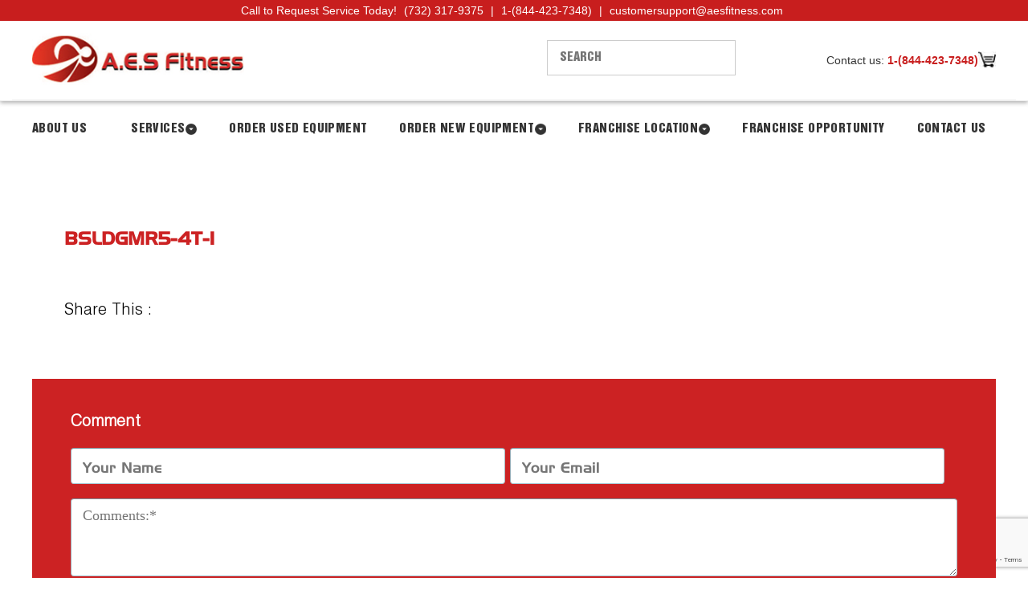

--- FILE ---
content_type: text/html; charset=UTF-8
request_url: https://aesfitness.com/?attachment_id=4160
body_size: 15631
content:
<!DOCTYPE html>
<!--[if IE 8]>
<html id="ie8" lang="en">
<![endif]-->
<!--[if !(IE 8) ]><!-->
<html lang="en">
<!--<![endif]-->
<head>
<meta charset='UTF-8' />    
<title>BSLDGMR5-4T-1 - A.E.S. FitnessA.E.S. Fitness</title>
<meta name="viewport" content="width=device-width, initial-scale=1, maximum-scale=1">
<link rel="stylesheet" type="text/css" media="all" href="https://aesfitness.com/wp-content/themes/aesfitness_v2/style.css" />
<link rel="pingback" href="https://aesfitness.com/xmlrpc.php" />
<link rel="stylesheet" href="https://aesfitness.com/wp-content/themes/aesfitness_v2/responsive.css">
<meta name="google-site-verification" content="TvUv9jodKeu2GHHeM8EWb5Sf5-mEnuwVKW8ysty3-3U" />

<meta name='robots' content='index, follow, max-image-preview:large, max-snippet:-1, max-video-preview:-1' />
	<style>img:is([sizes="auto" i], [sizes^="auto," i]) { contain-intrinsic-size: 3000px 1500px }</style>
	
	<!-- This site is optimized with the Yoast SEO plugin v24.5 - https://yoast.com/wordpress/plugins/seo/ -->
	<link rel="canonical" href="https://aesfitness.com/" />
	<meta property="og:locale" content="en_US" />
	<meta property="og:type" content="article" />
	<meta property="og:title" content="BSLDGMR5-4T-1 - A.E.S. Fitness" />
	<meta property="og:url" content="https://aesfitness.com/" />
	<meta property="og:site_name" content="A.E.S. Fitness" />
	<meta property="og:image" content="https://aesfitness.com" />
	<meta property="og:image:width" content="600" />
	<meta property="og:image:height" content="600" />
	<meta property="og:image:type" content="image/jpeg" />
	<script type="application/ld+json" class="yoast-schema-graph">{"@context":"https://schema.org","@graph":[{"@type":"WebPage","@id":"https://aesfitness.com/","url":"https://aesfitness.com/","name":"BSLDGMR5-4T-1 - A.E.S. Fitness","isPartOf":{"@id":"https://aesfitness.com/#website"},"primaryImageOfPage":{"@id":"https://aesfitness.com/#primaryimage"},"image":{"@id":"https://aesfitness.com/#primaryimage"},"thumbnailUrl":"https://aesfitness.com/new-site/2020/05/BSLDGMR5-4T-1.jpg","datePublished":"2020-05-27T10:41:11+00:00","breadcrumb":{"@id":"https://aesfitness.com/#breadcrumb"},"inLanguage":"en","potentialAction":[{"@type":"ReadAction","target":["https://aesfitness.com/"]}]},{"@type":"ImageObject","inLanguage":"en","@id":"https://aesfitness.com/#primaryimage","url":"https://aesfitness.com/new-site/2020/05/BSLDGMR5-4T-1.jpg","contentUrl":"https://aesfitness.com/new-site/2020/05/BSLDGMR5-4T-1.jpg","width":600,"height":600},{"@type":"BreadcrumbList","@id":"https://aesfitness.com/#breadcrumb","itemListElement":[{"@type":"ListItem","position":1,"name":"Home","item":"https://aesfitness.com/"},{"@type":"ListItem","position":2,"name":"Body Solid GMR5 Medicine Ball Rack (New)","item":"https://aesfitness.com/product/body-solid-gmr5-medicine-ball-rack-new"},{"@type":"ListItem","position":3,"name":"BSLDGMR5-4T-1"}]},{"@type":"WebSite","@id":"https://aesfitness.com/#website","url":"https://aesfitness.com/","name":"A.E.S. Fitness","description":"Just another WordPress site","potentialAction":[{"@type":"SearchAction","target":{"@type":"EntryPoint","urlTemplate":"https://aesfitness.com/?s={search_term_string}"},"query-input":{"@type":"PropertyValueSpecification","valueRequired":true,"valueName":"search_term_string"}}],"inLanguage":"en"}]}</script>
	<!-- / Yoast SEO plugin. -->


<link rel='dns-prefetch' href='//www.googletagmanager.com' />
<link rel="alternate" type="application/rss+xml" title="A.E.S. Fitness &raquo; BSLDGMR5-4T-1 Comments Feed" href="https://aesfitness.com/?attachment_id=4160/feed" />
<script type="text/javascript">
/* <![CDATA[ */
window._wpemojiSettings = {"baseUrl":"https:\/\/s.w.org\/images\/core\/emoji\/15.0.3\/72x72\/","ext":".png","svgUrl":"https:\/\/s.w.org\/images\/core\/emoji\/15.0.3\/svg\/","svgExt":".svg","source":{"concatemoji":"https:\/\/aesfitness.com\/wp-includes\/js\/wp-emoji-release.min.js?ver=6.7.4"}};
/*! This file is auto-generated */
!function(i,n){var o,s,e;function c(e){try{var t={supportTests:e,timestamp:(new Date).valueOf()};sessionStorage.setItem(o,JSON.stringify(t))}catch(e){}}function p(e,t,n){e.clearRect(0,0,e.canvas.width,e.canvas.height),e.fillText(t,0,0);var t=new Uint32Array(e.getImageData(0,0,e.canvas.width,e.canvas.height).data),r=(e.clearRect(0,0,e.canvas.width,e.canvas.height),e.fillText(n,0,0),new Uint32Array(e.getImageData(0,0,e.canvas.width,e.canvas.height).data));return t.every(function(e,t){return e===r[t]})}function u(e,t,n){switch(t){case"flag":return n(e,"\ud83c\udff3\ufe0f\u200d\u26a7\ufe0f","\ud83c\udff3\ufe0f\u200b\u26a7\ufe0f")?!1:!n(e,"\ud83c\uddfa\ud83c\uddf3","\ud83c\uddfa\u200b\ud83c\uddf3")&&!n(e,"\ud83c\udff4\udb40\udc67\udb40\udc62\udb40\udc65\udb40\udc6e\udb40\udc67\udb40\udc7f","\ud83c\udff4\u200b\udb40\udc67\u200b\udb40\udc62\u200b\udb40\udc65\u200b\udb40\udc6e\u200b\udb40\udc67\u200b\udb40\udc7f");case"emoji":return!n(e,"\ud83d\udc26\u200d\u2b1b","\ud83d\udc26\u200b\u2b1b")}return!1}function f(e,t,n){var r="undefined"!=typeof WorkerGlobalScope&&self instanceof WorkerGlobalScope?new OffscreenCanvas(300,150):i.createElement("canvas"),a=r.getContext("2d",{willReadFrequently:!0}),o=(a.textBaseline="top",a.font="600 32px Arial",{});return e.forEach(function(e){o[e]=t(a,e,n)}),o}function t(e){var t=i.createElement("script");t.src=e,t.defer=!0,i.head.appendChild(t)}"undefined"!=typeof Promise&&(o="wpEmojiSettingsSupports",s=["flag","emoji"],n.supports={everything:!0,everythingExceptFlag:!0},e=new Promise(function(e){i.addEventListener("DOMContentLoaded",e,{once:!0})}),new Promise(function(t){var n=function(){try{var e=JSON.parse(sessionStorage.getItem(o));if("object"==typeof e&&"number"==typeof e.timestamp&&(new Date).valueOf()<e.timestamp+604800&&"object"==typeof e.supportTests)return e.supportTests}catch(e){}return null}();if(!n){if("undefined"!=typeof Worker&&"undefined"!=typeof OffscreenCanvas&&"undefined"!=typeof URL&&URL.createObjectURL&&"undefined"!=typeof Blob)try{var e="postMessage("+f.toString()+"("+[JSON.stringify(s),u.toString(),p.toString()].join(",")+"));",r=new Blob([e],{type:"text/javascript"}),a=new Worker(URL.createObjectURL(r),{name:"wpTestEmojiSupports"});return void(a.onmessage=function(e){c(n=e.data),a.terminate(),t(n)})}catch(e){}c(n=f(s,u,p))}t(n)}).then(function(e){for(var t in e)n.supports[t]=e[t],n.supports.everything=n.supports.everything&&n.supports[t],"flag"!==t&&(n.supports.everythingExceptFlag=n.supports.everythingExceptFlag&&n.supports[t]);n.supports.everythingExceptFlag=n.supports.everythingExceptFlag&&!n.supports.flag,n.DOMReady=!1,n.readyCallback=function(){n.DOMReady=!0}}).then(function(){return e}).then(function(){var e;n.supports.everything||(n.readyCallback(),(e=n.source||{}).concatemoji?t(e.concatemoji):e.wpemoji&&e.twemoji&&(t(e.twemoji),t(e.wpemoji)))}))}((window,document),window._wpemojiSettings);
/* ]]> */
</script>
<link rel='stylesheet' id='grw_css-css' href='https://aesfitness.com/wp-content/plugins/google-reviews-business/static/css/google-review.css?ver=6.7.4' type='text/css' media='all' />
<style id='wp-emoji-styles-inline-css' type='text/css'>

	img.wp-smiley, img.emoji {
		display: inline !important;
		border: none !important;
		box-shadow: none !important;
		height: 1em !important;
		width: 1em !important;
		margin: 0 0.07em !important;
		vertical-align: -0.1em !important;
		background: none !important;
		padding: 0 !important;
	}
</style>
<link rel='stylesheet' id='wp-block-library-css' href='https://aesfitness.com/wp-includes/css/dist/block-library/style.min.css?ver=6.7.4' type='text/css' media='all' />
<style id='classic-theme-styles-inline-css' type='text/css'>
/*! This file is auto-generated */
.wp-block-button__link{color:#fff;background-color:#32373c;border-radius:9999px;box-shadow:none;text-decoration:none;padding:calc(.667em + 2px) calc(1.333em + 2px);font-size:1.125em}.wp-block-file__button{background:#32373c;color:#fff;text-decoration:none}
</style>
<style id='global-styles-inline-css' type='text/css'>
:root{--wp--preset--aspect-ratio--square: 1;--wp--preset--aspect-ratio--4-3: 4/3;--wp--preset--aspect-ratio--3-4: 3/4;--wp--preset--aspect-ratio--3-2: 3/2;--wp--preset--aspect-ratio--2-3: 2/3;--wp--preset--aspect-ratio--16-9: 16/9;--wp--preset--aspect-ratio--9-16: 9/16;--wp--preset--color--black: #000000;--wp--preset--color--cyan-bluish-gray: #abb8c3;--wp--preset--color--white: #ffffff;--wp--preset--color--pale-pink: #f78da7;--wp--preset--color--vivid-red: #cf2e2e;--wp--preset--color--luminous-vivid-orange: #ff6900;--wp--preset--color--luminous-vivid-amber: #fcb900;--wp--preset--color--light-green-cyan: #7bdcb5;--wp--preset--color--vivid-green-cyan: #00d084;--wp--preset--color--pale-cyan-blue: #8ed1fc;--wp--preset--color--vivid-cyan-blue: #0693e3;--wp--preset--color--vivid-purple: #9b51e0;--wp--preset--gradient--vivid-cyan-blue-to-vivid-purple: linear-gradient(135deg,rgba(6,147,227,1) 0%,rgb(155,81,224) 100%);--wp--preset--gradient--light-green-cyan-to-vivid-green-cyan: linear-gradient(135deg,rgb(122,220,180) 0%,rgb(0,208,130) 100%);--wp--preset--gradient--luminous-vivid-amber-to-luminous-vivid-orange: linear-gradient(135deg,rgba(252,185,0,1) 0%,rgba(255,105,0,1) 100%);--wp--preset--gradient--luminous-vivid-orange-to-vivid-red: linear-gradient(135deg,rgba(255,105,0,1) 0%,rgb(207,46,46) 100%);--wp--preset--gradient--very-light-gray-to-cyan-bluish-gray: linear-gradient(135deg,rgb(238,238,238) 0%,rgb(169,184,195) 100%);--wp--preset--gradient--cool-to-warm-spectrum: linear-gradient(135deg,rgb(74,234,220) 0%,rgb(151,120,209) 20%,rgb(207,42,186) 40%,rgb(238,44,130) 60%,rgb(251,105,98) 80%,rgb(254,248,76) 100%);--wp--preset--gradient--blush-light-purple: linear-gradient(135deg,rgb(255,206,236) 0%,rgb(152,150,240) 100%);--wp--preset--gradient--blush-bordeaux: linear-gradient(135deg,rgb(254,205,165) 0%,rgb(254,45,45) 50%,rgb(107,0,62) 100%);--wp--preset--gradient--luminous-dusk: linear-gradient(135deg,rgb(255,203,112) 0%,rgb(199,81,192) 50%,rgb(65,88,208) 100%);--wp--preset--gradient--pale-ocean: linear-gradient(135deg,rgb(255,245,203) 0%,rgb(182,227,212) 50%,rgb(51,167,181) 100%);--wp--preset--gradient--electric-grass: linear-gradient(135deg,rgb(202,248,128) 0%,rgb(113,206,126) 100%);--wp--preset--gradient--midnight: linear-gradient(135deg,rgb(2,3,129) 0%,rgb(40,116,252) 100%);--wp--preset--font-size--small: 13px;--wp--preset--font-size--medium: 20px;--wp--preset--font-size--large: 36px;--wp--preset--font-size--x-large: 42px;--wp--preset--spacing--20: 0.44rem;--wp--preset--spacing--30: 0.67rem;--wp--preset--spacing--40: 1rem;--wp--preset--spacing--50: 1.5rem;--wp--preset--spacing--60: 2.25rem;--wp--preset--spacing--70: 3.38rem;--wp--preset--spacing--80: 5.06rem;--wp--preset--shadow--natural: 6px 6px 9px rgba(0, 0, 0, 0.2);--wp--preset--shadow--deep: 12px 12px 50px rgba(0, 0, 0, 0.4);--wp--preset--shadow--sharp: 6px 6px 0px rgba(0, 0, 0, 0.2);--wp--preset--shadow--outlined: 6px 6px 0px -3px rgba(255, 255, 255, 1), 6px 6px rgba(0, 0, 0, 1);--wp--preset--shadow--crisp: 6px 6px 0px rgba(0, 0, 0, 1);}:where(.is-layout-flex){gap: 0.5em;}:where(.is-layout-grid){gap: 0.5em;}body .is-layout-flex{display: flex;}.is-layout-flex{flex-wrap: wrap;align-items: center;}.is-layout-flex > :is(*, div){margin: 0;}body .is-layout-grid{display: grid;}.is-layout-grid > :is(*, div){margin: 0;}:where(.wp-block-columns.is-layout-flex){gap: 2em;}:where(.wp-block-columns.is-layout-grid){gap: 2em;}:where(.wp-block-post-template.is-layout-flex){gap: 1.25em;}:where(.wp-block-post-template.is-layout-grid){gap: 1.25em;}.has-black-color{color: var(--wp--preset--color--black) !important;}.has-cyan-bluish-gray-color{color: var(--wp--preset--color--cyan-bluish-gray) !important;}.has-white-color{color: var(--wp--preset--color--white) !important;}.has-pale-pink-color{color: var(--wp--preset--color--pale-pink) !important;}.has-vivid-red-color{color: var(--wp--preset--color--vivid-red) !important;}.has-luminous-vivid-orange-color{color: var(--wp--preset--color--luminous-vivid-orange) !important;}.has-luminous-vivid-amber-color{color: var(--wp--preset--color--luminous-vivid-amber) !important;}.has-light-green-cyan-color{color: var(--wp--preset--color--light-green-cyan) !important;}.has-vivid-green-cyan-color{color: var(--wp--preset--color--vivid-green-cyan) !important;}.has-pale-cyan-blue-color{color: var(--wp--preset--color--pale-cyan-blue) !important;}.has-vivid-cyan-blue-color{color: var(--wp--preset--color--vivid-cyan-blue) !important;}.has-vivid-purple-color{color: var(--wp--preset--color--vivid-purple) !important;}.has-black-background-color{background-color: var(--wp--preset--color--black) !important;}.has-cyan-bluish-gray-background-color{background-color: var(--wp--preset--color--cyan-bluish-gray) !important;}.has-white-background-color{background-color: var(--wp--preset--color--white) !important;}.has-pale-pink-background-color{background-color: var(--wp--preset--color--pale-pink) !important;}.has-vivid-red-background-color{background-color: var(--wp--preset--color--vivid-red) !important;}.has-luminous-vivid-orange-background-color{background-color: var(--wp--preset--color--luminous-vivid-orange) !important;}.has-luminous-vivid-amber-background-color{background-color: var(--wp--preset--color--luminous-vivid-amber) !important;}.has-light-green-cyan-background-color{background-color: var(--wp--preset--color--light-green-cyan) !important;}.has-vivid-green-cyan-background-color{background-color: var(--wp--preset--color--vivid-green-cyan) !important;}.has-pale-cyan-blue-background-color{background-color: var(--wp--preset--color--pale-cyan-blue) !important;}.has-vivid-cyan-blue-background-color{background-color: var(--wp--preset--color--vivid-cyan-blue) !important;}.has-vivid-purple-background-color{background-color: var(--wp--preset--color--vivid-purple) !important;}.has-black-border-color{border-color: var(--wp--preset--color--black) !important;}.has-cyan-bluish-gray-border-color{border-color: var(--wp--preset--color--cyan-bluish-gray) !important;}.has-white-border-color{border-color: var(--wp--preset--color--white) !important;}.has-pale-pink-border-color{border-color: var(--wp--preset--color--pale-pink) !important;}.has-vivid-red-border-color{border-color: var(--wp--preset--color--vivid-red) !important;}.has-luminous-vivid-orange-border-color{border-color: var(--wp--preset--color--luminous-vivid-orange) !important;}.has-luminous-vivid-amber-border-color{border-color: var(--wp--preset--color--luminous-vivid-amber) !important;}.has-light-green-cyan-border-color{border-color: var(--wp--preset--color--light-green-cyan) !important;}.has-vivid-green-cyan-border-color{border-color: var(--wp--preset--color--vivid-green-cyan) !important;}.has-pale-cyan-blue-border-color{border-color: var(--wp--preset--color--pale-cyan-blue) !important;}.has-vivid-cyan-blue-border-color{border-color: var(--wp--preset--color--vivid-cyan-blue) !important;}.has-vivid-purple-border-color{border-color: var(--wp--preset--color--vivid-purple) !important;}.has-vivid-cyan-blue-to-vivid-purple-gradient-background{background: var(--wp--preset--gradient--vivid-cyan-blue-to-vivid-purple) !important;}.has-light-green-cyan-to-vivid-green-cyan-gradient-background{background: var(--wp--preset--gradient--light-green-cyan-to-vivid-green-cyan) !important;}.has-luminous-vivid-amber-to-luminous-vivid-orange-gradient-background{background: var(--wp--preset--gradient--luminous-vivid-amber-to-luminous-vivid-orange) !important;}.has-luminous-vivid-orange-to-vivid-red-gradient-background{background: var(--wp--preset--gradient--luminous-vivid-orange-to-vivid-red) !important;}.has-very-light-gray-to-cyan-bluish-gray-gradient-background{background: var(--wp--preset--gradient--very-light-gray-to-cyan-bluish-gray) !important;}.has-cool-to-warm-spectrum-gradient-background{background: var(--wp--preset--gradient--cool-to-warm-spectrum) !important;}.has-blush-light-purple-gradient-background{background: var(--wp--preset--gradient--blush-light-purple) !important;}.has-blush-bordeaux-gradient-background{background: var(--wp--preset--gradient--blush-bordeaux) !important;}.has-luminous-dusk-gradient-background{background: var(--wp--preset--gradient--luminous-dusk) !important;}.has-pale-ocean-gradient-background{background: var(--wp--preset--gradient--pale-ocean) !important;}.has-electric-grass-gradient-background{background: var(--wp--preset--gradient--electric-grass) !important;}.has-midnight-gradient-background{background: var(--wp--preset--gradient--midnight) !important;}.has-small-font-size{font-size: var(--wp--preset--font-size--small) !important;}.has-medium-font-size{font-size: var(--wp--preset--font-size--medium) !important;}.has-large-font-size{font-size: var(--wp--preset--font-size--large) !important;}.has-x-large-font-size{font-size: var(--wp--preset--font-size--x-large) !important;}
:where(.wp-block-post-template.is-layout-flex){gap: 1.25em;}:where(.wp-block-post-template.is-layout-grid){gap: 1.25em;}
:where(.wp-block-columns.is-layout-flex){gap: 2em;}:where(.wp-block-columns.is-layout-grid){gap: 2em;}
:root :where(.wp-block-pullquote){font-size: 1.5em;line-height: 1.6;}
</style>
<link rel='stylesheet' id='contact-form-7-css' href='https://aesfitness.com/wp-content/plugins/contact-form-7/includes/css/styles.css?ver=6.0.4' type='text/css' media='all' />
<link rel='stylesheet' id='smart-search-css' href='https://aesfitness.com/wp-content/plugins/smart-woocommerce-search/assets/dist/css/general.css?ver=2.12.0' type='text/css' media='all' />
<style id='smart-search-inline-css' type='text/css'>
.ysm-search-widget-1 .search-field[type="search"]{border-width:1px;}.ysm-search-widget-1 .smart-search-suggestions .smart-search-post-icon{width:50px;}.widget_search .smart-search-suggestions .smart-search-post-icon{width:50px;}.wp-block-search.sws-search-block-default .smart-search-suggestions .smart-search-post-icon{width:50px;}
</style>
<link rel='stylesheet' id='woocommerce-layout-css' href='https://aesfitness.com/wp-content/plugins/woocommerce/assets/css/woocommerce-layout.css?ver=8.8.2' type='text/css' media='all' />
<link rel='stylesheet' id='woocommerce-smallscreen-css' href='https://aesfitness.com/wp-content/plugins/woocommerce/assets/css/woocommerce-smallscreen.css?ver=8.8.2' type='text/css' media='only screen and (max-width: 768px)' />
<link rel='stylesheet' id='woocommerce-general-css' href='https://aesfitness.com/wp-content/plugins/woocommerce/assets/css/woocommerce.css?ver=8.8.2' type='text/css' media='all' />
<style id='woocommerce-inline-inline-css' type='text/css'>
.woocommerce form .form-row .required { visibility: visible; }
</style>
<link rel='stylesheet' id='wpcf7-redirect-script-frontend-css' href='https://aesfitness.com/wp-content/plugins/wpcf7-redirect/build/css/wpcf7-redirect-frontend.min.css?ver=1.1' type='text/css' media='all' />
<link rel='stylesheet' id='aws-style-css' href='https://aesfitness.com/wp-content/plugins/advanced-woo-search/assets/css/common.min.css?ver=3.05' type='text/css' media='all' />
<link rel='stylesheet' id='grw-public-main-css-css' href='https://aesfitness.com/wp-content/plugins/widget-google-reviews/assets/css/public-main.css?ver=6.6.1' type='text/css' media='all' />
<script type="text/javascript" id="woocommerce-google-analytics-integration-gtag-js-after">
/* <![CDATA[ */
/* Google Analytics for WooCommerce (gtag.js) */
					window.dataLayer = window.dataLayer || [];
					function gtag(){dataLayer.push(arguments);}
					// Set up default consent state.
					for ( const mode of [{"analytics_storage":"denied","ad_storage":"denied","ad_user_data":"denied","ad_personalization":"denied","region":["AT","BE","BG","HR","CY","CZ","DK","EE","FI","FR","DE","GR","HU","IS","IE","IT","LV","LI","LT","LU","MT","NL","NO","PL","PT","RO","SK","SI","ES","SE","GB","CH"]}] || [] ) {
						gtag( "consent", "default", { "wait_for_update": 500, ...mode } );
					}
					gtag("js", new Date());
					gtag("set", "developer_id.dOGY3NW", true);
					gtag("config", "UA-53195344-1", {"track_404":true,"allow_google_signals":false,"logged_in":false,"linker":{"domains":[],"allow_incoming":false},"custom_map":{"dimension1":"logged_in"}});
/* ]]> */
</script>
<script type="text/javascript" src="https://aesfitness.com/wp-content/plugins/google-reviews-business/static/js/wpac-time.js?ver=6.7.4" id="wpac_time_js-js"></script>
<script type="text/javascript" src="https://aesfitness.com/wp-includes/js/jquery/jquery.min.js?ver=3.7.1" id="jquery-core-js"></script>
<script type="text/javascript" src="https://aesfitness.com/wp-includes/js/jquery/jquery-migrate.min.js?ver=3.4.1" id="jquery-migrate-js"></script>
<script type="text/javascript" src="https://aesfitness.com/wp-content/plugins/woocommerce/assets/js/jquery-blockui/jquery.blockUI.min.js?ver=2.7.0-wc.8.8.2" id="jquery-blockui-js" defer="defer" data-wp-strategy="defer"></script>
<script type="text/javascript" id="wc-add-to-cart-js-extra">
/* <![CDATA[ */
var wc_add_to_cart_params = {"ajax_url":"\/wp-admin\/admin-ajax.php","wc_ajax_url":"\/?wc-ajax=%%endpoint%%","i18n_view_cart":"View cart","cart_url":"https:\/\/aesfitness.com\/cart","is_cart":"","cart_redirect_after_add":"no"};
/* ]]> */
</script>
<script type="text/javascript" src="https://aesfitness.com/wp-content/plugins/woocommerce/assets/js/frontend/add-to-cart.min.js?ver=8.8.2" id="wc-add-to-cart-js" defer="defer" data-wp-strategy="defer"></script>
<script type="text/javascript" src="https://aesfitness.com/wp-content/plugins/woocommerce/assets/js/js-cookie/js.cookie.min.js?ver=2.1.4-wc.8.8.2" id="js-cookie-js" defer="defer" data-wp-strategy="defer"></script>
<script type="text/javascript" id="woocommerce-js-extra">
/* <![CDATA[ */
var woocommerce_params = {"ajax_url":"\/wp-admin\/admin-ajax.php","wc_ajax_url":"\/?wc-ajax=%%endpoint%%"};
/* ]]> */
</script>
<script type="text/javascript" src="https://aesfitness.com/wp-content/plugins/woocommerce/assets/js/frontend/woocommerce.min.js?ver=8.8.2" id="woocommerce-js" defer="defer" data-wp-strategy="defer"></script>
<script type="text/javascript" defer="defer" src="https://aesfitness.com/wp-content/plugins/widget-google-reviews/assets/js/public-main.js?ver=6.6.1" id="grw-public-main-js-js"></script>
<link rel="https://api.w.org/" href="https://aesfitness.com/wp-json/" /><link rel="alternate" title="JSON" type="application/json" href="https://aesfitness.com/wp-json/wp/v2/media/4160" /><link rel="EditURI" type="application/rsd+xml" title="RSD" href="https://aesfitness.com/xmlrpc.php?rsd" />
<link rel='shortlink' href='https://aesfitness.com/?p=4160' />
<link rel="alternate" title="oEmbed (JSON)" type="application/json+oembed" href="https://aesfitness.com/wp-json/oembed/1.0/embed?url=https%3A%2F%2Faesfitness.com%2F%3Fattachment_id%3D4160" />
<link rel="alternate" title="oEmbed (XML)" type="text/xml+oembed" href="https://aesfitness.com/wp-json/oembed/1.0/embed?url=https%3A%2F%2Faesfitness.com%2F%3Fattachment_id%3D4160&#038;format=xml" />
<script type='text/javascript' data-cfasync='false'>var _mmunch = {'front': false, 'page': false, 'post': false, 'category': false, 'author': false, 'search': false, 'attachment': false, 'tag': false};_mmunch['post'] = true; _mmunch['postData'] = {"ID":4160,"post_name":"bsldgmr5-4t-1","post_title":"BSLDGMR5-4T-1","post_type":"attachment","post_author":"6","post_status":"inherit"}; _mmunch['postCategories'] = []; _mmunch['postTags'] = false; _mmunch['postAuthor'] = {"name":"AESFitness","ID":6};_mmunch['attachment'] = true;</script><script data-cfasync="false" src="//a.mailmunch.co/app/v1/site.js" id="mailmunch-script" data-plugin="cc_mm" data-mailmunch-site-id="380007" async></script><meta name="ti-site-data" content="[base64]" />	<noscript><style>.woocommerce-product-gallery{ opacity: 1 !important; }</style></noscript>
	<link rel="icon" href="https://aesfitness.com/new-site/2021/06/cropped-aesfitness-logo-32x32.jpg" sizes="32x32" />
<link rel="icon" href="https://aesfitness.com/new-site/2021/06/cropped-aesfitness-logo-192x192.jpg" sizes="192x192" />
<link rel="apple-touch-icon" href="https://aesfitness.com/new-site/2021/06/cropped-aesfitness-logo-180x180.jpg" />
<meta name="msapplication-TileImage" content="https://aesfitness.com/new-site/2021/06/cropped-aesfitness-logo-270x270.jpg" />
		<style type="text/css" id="wp-custom-css">
			#site-navigation ul li:nth-child(1), #site-navigation ul li:nth-child(2), #site-navigation ul li:nth-child(4),
#site-navigation ul li:nth-child(5){
    padding-right: 15px;
    background: url(https://aesfitness.com/new-site/2017/12/dd-btn.png) no-repeat right;
}
#site-navigation ul li:nth-child(3), #site-navigation ul li:nth-child(6) {
    padding-right: 0px !important;
    background: none !important;
}
.product .article-wrapper .post-date {
    height: auto !important;
    position: unset !important;
    width: auto !important;
	  display:none;
}
#menu-item-3570 a {
    cursor: default;
}
#menu-item-3570 ul li a {
    cursor: pointer;
}
.related.products {
    display: none;
}
#site-navigation ul li {
    margin-left: 40px;
}
.menu-item-4432 .sub-menu .menu-item-4433 {
		padding-right: 0px !important;
    background: none !important;
}
#site-navigation ul li:first-child {
    padding-right: 15px;
    background: url(https://aesfitness.com/new-site/2017/12/dd-btn.png) no-repeat right;
    background: none !important;
}
ul.sub-menu li a {
    padding-left: 5px !important;
}
.city {
    text-align: center;
}
.aws-container {
    width: 47% !important;
}
.searchbox span {
    line-height: 33px !important;
}
#header-contact {
    font-size: 16px !important;
}
.page-id-13 div#areas-we-serve {
    margin: 0 auto !important;
}
.wp-gr.wpac {
    display: none !important;
}

@media (max-width: 768px) {
    #header-contact .contact-text {
        display: block; /* Ensures proper stacking */
        text-align: center; /* Optional: Align text to the center */
    }

    #header-contact .contact-text span {
        display: block; /* Move the first line to its own row */
        margin-bottom: 5px; /* Optional: Adds some spacing */
    }

    #header-contact .contact-text a,
    #header-contact .contact-text strong {
        display: inline-block; /* Keeps links inline but on a separate row */
        margin: 0 5px;
    }
	#social-icons ul li a img {
   
    width: 40px;
}
}
/* --- Collapsible Wrapper --- */
.product-collapsible-wrap {
  margin-top: 25px;
  border-top: 1px solid #e3e3e3;
  font-family: inherit;
}

/* --- Collapsible Item --- */
.collapsible-item {
  border-bottom: 1px solid #e3e3e3;
}

/* --- Button --- */
.collapsible-trigger {
  width: 100%;
  display: flex;
  justify-content: space-between;
  align-items: center;
  background: none;
  border: none;
  font-size: 17px;
  font-weight: 600;
  padding: 16px 0;
  cursor: pointer;
  color: #111;
  transition: color 0.3s ease;
}

.collapsible-trigger:hover {
  color: #00695c; /* optional accent */
}

/* --- Arrow rotation --- */
.collapsible-trigger .arrow {
  transition: transform 0.3s ease;
  font-size: 16px;
}

.collapsible-item.active .arrow {
  transform: rotate(90deg); /* rotate ▶ to ▼ */
}

/* --- Content --- */
.collapsible-content {
  display: none;
  padding: 0 0 18px 0;
  color: #555;
  line-height: 1.6;
  animation: fadeIn 0.3s ease;
}

.collapsible-item.active .collapsible-content {
  display: block;
}

@keyframes fadeIn {
  from { opacity: 0; transform: translateY(-5px); }
  to { opacity: 1; transform: translateY(0); }
}


/* ===== AES Modern Header ===== */
.aes-modern-header {
  font-family: "Poppins", sans-serif;
  box-shadow: 0 1px 3px rgba(0,0,0,0.05);
}

/* 🔴 Top Bar */
.aes-topbar {
  background: #c81e1e;
  color: #fff;
  text-align: center;
  font-size: 14px;
  padding: 6px 10px;
}
.aes-topbar a {
  color: #fff;
  font-weight: 500;
  text-decoration: none;
  margin: 0 5px;
}
.aes-topbar a:hover {
  text-decoration: underline;
}

/* ⚪ Header Row */
.aes-header-row {
  display: flex;
  justify-content: space-between;
  align-items: center;
  padding: 15px 25px;
  background: #fff;
  border-bottom: 1px solid #eee;
}

/* Logo */
.aes-logo img {
  max-height: 65px;
  width: auto;
  transition: transform 0.3s ease;
}
.aes-logo img:hover {
  transform: scale(1.05);
}

/* Search */
.aes-search {
  flex: 1;
  max-width: 500px;
  margin: 0 30px;
}
.aes-search input[type="search"] {
  width: 100%;
  padding: 10px 15px;
  border-radius: 6px;
  border: 1px solid #ccc;
  font-size: 15px;
  transition: all 0.3s;
}
.aes-search input[type="search"]:focus {
  border-color: #c81e1e;
  outline: none;
  box-shadow: 0 0 0 2px rgba(200,30,30,0.2);
}

/* Right Section */
.aes-right {
  display: flex;
  align-items: center;
  gap: 25px;
}
.aes-contact p {
  margin: 0;
  font-size: 14px;
  color: #333;
}
.aes-contact a {
  color: #c81e1e;
  text-decoration: none;
  font-weight: 600;
}
.aes-cart {
  font-size: 15px;
  font-weight: 600;
  display: flex;
  align-items: center;
  gap: 8px;
}
.aes-cart img {
  width: 22px;
  height: auto;
}

/* 🧭 Navigation */
.aes-navigation {
  background: #fff;
  border-top: 1px solid #eee;
  text-align: center;
}

.aes-navigation .menu a {
  font-weight: 600;
  color: #222;
  text-transform: uppercase;
  font-size: 14px;
  letter-spacing: 0.4px;
  transition: color 0.3s ease;
}
.aes-navigation .menu a:hover {
  color: #c81e1e;
}

/* ===== MOBILE HEADER ===== */
@media (max-width: 991px) {

  .aes-modern-header .aes-header-row,
  .aes-modern-header .aes-navigation {
    display: none; /* hide desktop header */
  }

  .aes-mobile-header {
    background: #fff;
    border-bottom: 1px solid #eee;
    font-family: "Poppins", sans-serif;
  }

  .aes-mobile-topbar {
    background: #b91c1c;
    color: #fff;
    text-align: center;
    padding: 6px 0;
    font-size: 14px;
  }
  .aes-mobile-topbar a {
    color: #fff;
    text-decoration: none;
    font-weight: 500;
  }

  .aes-mobile-row {
    display: flex;
    justify-content: space-between;
    align-items: center;
    padding: 10px 15px;
  }

  /* Hamburger */
  .aes-mobile-menu-toggle {
    background: none;
    border: none;
    display: flex;
    flex-direction: column;
    justify-content: space-between;
    width: 25px;
    height: 18px;
    padding: 0;
    cursor: pointer;
  }
  .aes-mobile-menu-toggle span {
    display: block;
    height: 3px;
    width: 100%;
    background: #111;
    border-radius: 2px;
    transition: all 0.3s ease;
  }

  /* Logo */
  .aes-mobile-logo img {
    max-height: 55px;
    width: auto;
  }

  /* Icons */
  .aes-mobile-icons {
    display: flex;
    align-items: center;
    gap: 15px;
  }
  .aes-mobile-icons img {
    width: 22px;
    height: auto;
  }

  
  .aes-mobile-searchbar.active {
    display: block;
  }

  /* Menu */
  .aes-mobile-menu {
    display: none;
    background: #fff;
    border-top: 1px solid #eee;
    text-align: left;
    padding: 10px 15px;
  }
  .aes-mobile-menu.active {
    display: block;
  }
  .aes-mobile-menu .menu li {
    margin: 12px 0;
  }
  .aes-mobile-menu .menu a {
    color: #111;
    font-weight: 600;
    text-decoration: none;
  }
  .aes-mobile-menu .menu a:hover {
    color: #b91c1c;
  }
}
/* Hide mobile header on desktop */
@media (min-width: 992px) {
  .aes-mobile-header {
    display: none !important;
  }
}

/* Hide desktop header on mobile */
@media (max-width: 991px) {
  .aes-modern-header {
    display: none !important;
  }
}
/* ====== Collapsible Mobile Menu ====== */
.aes-mobile-menu .menu li {
  list-style: none;
  border-bottom: 1px solid #f1f1f1;
  position: relative;
}

.aes-mobile-menu .menu li a {
  display: flex;
  justify-content: space-between;
  align-items: center;
  padding: 12px 10px;
  font-weight: 600;
  font-size: 15px;
  color: #111;
  text-decoration: none;
  transition: background 0.2s ease;
}

.aes-mobile-menu .menu li a:hover {
  background: #f9f9f9;
  color: #b91c1c;
}

/* Add dropdown arrow for parent items */
.aes-mobile-menu .menu li.menu-item-has-children > a::after {
  content: "\25BC"; /* ▼ arrow */
  font-size: 12px;
  transition: transform 0.3s ease;
}

.aes-mobile-menu .menu li.menu-item-has-children.open > a::after {
  transform: rotate(180deg);
}

/* Submenu hidden by default */
.aes-mobile-menu .menu li ul.sub-menu {
  display: none;
  background: #fff;
  padding-left: 10px;
}

.aes-mobile-menu .menu li ul.sub-menu li a {
  font-weight: 500;
  font-size: 14px;
  padding: 10px 15px;
  color: #333;
}

/* When submenu is open */
.aes-mobile-menu .menu li.open > ul.sub-menu {
  display: block;
  animation: slideDown 0.3s ease;
}

@keyframes slideDown {
  from { opacity: 0; transform: translateY(-5px); }
  to { opacity: 1; transform: translateY(0); }
}
/* ---------- Nordstrom-style Mobile Search ---------- */
@media (max-width: 767px) {

  .aes-mobile-searchbar.always-visible {
    display: block !important;
    
   
  }

  .aes-mobile-searchbar.always-visible form.aws-search-form {
    width: 100%;
  }

  .aes-mobile-searchbar.always-visible .aws-wrapper {
    background: #fff !important;
    border-radius: 8px !important;
    padding: 10px 12px !important;
    display: flex;
    align-items: center;
    gap: 10px;
		
        border: 1px solid #8d8b8b3d;
  }

  .aes-mobile-searchbar.always-visible input[type="search"] {
    flex: 1;
    border: none !important;
    outline: none !important;
    background: transparent !important;
    font-size: 15px !important;
    color: #222 !important;
  }

  .aes-mobile-searchbar.always-visible label,
  .aes-mobile-searchbar.always-visible .aws-search-clear,
  .aes-mobile-searchbar.always-visible .aws-loader {
    display: none !important;
  }

  /* Optional: Add subtle shadow like Nordstrom */
  .aes-mobile-searchbar.always-visible .aws-wrapper {
    box-shadow: 0 1px 2px rgba(0,0,0,0.08);
  }
	.search-icon {
  display: flex;
  align-items: center;
  justify-content: center;
}
	.aws-container {
    width: 100% !important;
}
	#content .content-wrapper {
    padding: 20px 10px 20px 10px;
}
}
/* ---------- Footer Base ---------- */
#footer {
   color: #fff;
  padding: 60px 20px;
  font-family: "HelveticaNeue", sans-serif;
}

.footer-container {
  max-width: 1100px;
  margin: 0 auto;
}

.footer-brand {
  text-align: center;
  margin-bottom: 40px;
}

#footer-logo img {
  width: 160px;
}

.footer-franchise {
  display: block;
  color: #fff;
  font-size: 15px;
  text-decoration: none;
  text-transform: uppercase;
  margin-top: 12px;
  letter-spacing: 0.5px;
}

.footer-franchise:hover {
  color: #26b687;
}

/* ---------- Accordion Layout ---------- */
.footer-sections {
  margin-top: 40px;
}

.footer-section {
  border-top: 1px solid rgba(255, 255, 255, 0.2);
}

.footer-toggle {
  width: 100%;
  background: none;
  border: none;
  color: #fff;
  font-size: 18px;
  font-weight: 600;
  padding: 18px 10px;
  display: flex;
  justify-content: space-between;
  align-items: center;
  cursor: pointer;
}

.footer-links {
  list-style: none;
  padding: 0 15px 15px;
  margin: 0;
  display: none;
}

.footer-links li a {
  color: #e9e9e9;
  text-decoration: none;
  display: block;
  padding: 6px 0;
  font-size: 15px;
}

.footer-links li a:hover {
  color: #26b687;
}

/* ---------- Social ---------- */
.footer-social {
  text-align: center;
  margin-top: 40px;
}

.footer-social h4 {
  font-weight: 600;
  margin-bottom: 15px;
}

.social-icons a {
  color: #fff;
  margin: 0 10px;
  font-size: 22px;
  transition: color 0.3s;
}

.social-icons a:hover {
  color: #26b687;
}

/* ---------- Bottom ---------- */
.footer-bottom {
  text-align: center;
  font-size: 14px;
  color: #ddd;
  margin-top: 50px;
  line-height: 1.7;
}

.footer-bottom a {
  color: #26b687;
  text-decoration: none;
}

.footer-bottom a:hover {
  text-decoration: underline;
}

/* ---------- Accordion Active ---------- */
.footer-toggle.active + .footer-links {
  display: block;
}

/* ---------- Desktop Layout ---------- */
@media (min-width: 768px) {
  .footer-sections {
    display: grid;
    grid-template-columns: repeat(4, 1fr);
    gap: 30px;
  }
  .footer-toggle span {
    display: none;
  }
  .footer-links {
    display: block !important;
  }
}
		</style>
		
<!-- Global site tag (gtag.js) - Google Analytics -->
<script async src="https://www.googletagmanager.com/gtag/js?id=UA-53195344-1"></script>
<script>
  window.dataLayer = window.dataLayer || [];
  function gtag(){dataLayer.push(arguments);}
  gtag('js', new Date());

  gtag('config', 'UA-53195344-1');
</script>
<!-- Global site tag (gtag.js) - Google Ads: 1015610864 --> <script async src="https://www.googletagmanager.com/gtag/js?id=AW-1015610864"></script>
<script>
  gtag('config', 'AW-1015610864/ia9yCOq0sfgYEPD7o-QD', {
    'phone_conversion_number': '(732)317-9375'
  });
</script>
<script> window.dataLayer = window.dataLayer || []; function gtag(){dataLayer.push(arguments);} gtag('js', new Date()); gtag('config', 'AW-1015610864'); </script>
<script> gtag('config', 'AW-1015610864/tvn-COiay4oDEPD7o-QD', { 'phone_conversion_number': '1-844-4AESFIT' }); </script>
<meta name="google-site-verification" content="htnnJtzFg5QZWGrZ57cSo-FaTRLI5EWPkX-LacClQQg" /> 
	

	
</head>

<body data-rsssl=1 class="attachment attachment-template-default single single-attachment postid-4160 attachmentid-4160 attachment-jpeg theme-aesfitness_v2 woocommerce-no-js">

<div id="page">
<div id="masthead" class="aes-modern-header">

  <!-- 🔴 Top Bar -->
  <div class="aes-topbar">
    <p>Call to Request Service Today! 
      <a href="tel:7323179375">(732) 317-9375</a> | 
      <a href="tel:18444237348">1-(844-423-7348)</a> | 
      <a href="mailto:customersupport@aesfitness.com">customersupport@aesfitness.com</a>
    </p>
  </div>

  <!-- ⚪ Main Header -->
  <div class="aes-header-row container">
    <div class="aes-logo">
      <a href="https://aesfitness.com">
        <img src="https://aesfitness.com/new-site/2017/03/aesfitness-logo.jpg" alt="AES Fitness">
      </a>
    </div>

    <div class="aes-search">
      <div class="aws-container" data-url="/?wc-ajax=aws_action" data-siteurl="https://aesfitness.com" data-lang="" data-show-loader="true" data-show-more="false" data-show-page="false" data-ajax-search="true" data-show-clear="true" data-mobile-screen="false" data-use-analytics="false" data-min-chars="1" data-buttons-order="1" data-timeout="300" data-is-mobile="false" data-page-id="4160" data-tax="" ><form class="aws-search-form" action="https://aesfitness.com/" method="get" role="search" ><div class="aws-wrapper"><label class="aws-search-label" for="6974c446b9ec3">Search</label><input type="search" name="s" id="6974c446b9ec3" value="" class="aws-search-field" placeholder="Search" autocomplete="off" /><input type="hidden" name="post_type" value="product"><input type="hidden" name="type_aws" value="true"><div class="aws-search-clear"><span>×</span></div><div class="aws-loader"></div></div></form></div>    </div>

    <div class="aes-right">
      <div class="aes-contact">
        <p>Contact us: <a href="tel:18444237348">1-(844-423-7348)</a></p>
      </div>
      <div class="aes-cart">
        <a href="https://aesfitness.com/cart">
          <img src="https://aesfitness.com/wp-content/themes/aesfitness_v2/images/cart.jpg" alt="Cart">
        </a>
      </div>
    </div>
  </div>

  <!-- 🧭 Navigation -->
  <div id="site-navigation" class="aes-navigation">
    <div class="menu-main-navigation-container"><ul id="menu-main-navigation" class="menu"><li id="menu-item-35" class="menu-item menu-item-type-post_type menu-item-object-page menu-item-35"><a href="https://aesfitness.com/about-us">About Us</a></li>
<li id="menu-item-1524" class="menu-item menu-item-type-custom menu-item-object-custom menu-item-has-children menu-item-1524"><a href="https://aesfitness.com/fitness-equipment-maintenance">Services</a>
<ul class="sub-menu">
	<li id="menu-item-3416" class="menu-item menu-item-type-post_type menu-item-object-page menu-item-3416"><a href="https://aesfitness.com/massage-chair-repair-service">Massage Chair Repair</a></li>
	<li id="menu-item-1526" class="menu-item menu-item-type-custom menu-item-object-custom menu-item-1526"><a href="https://aesfitness.com/fitness-equipment-maintenance">Fitness Equipment Maintenance</a></li>
	<li id="menu-item-1527" class="menu-item menu-item-type-custom menu-item-object-custom menu-item-1527"><a href="https://aesfitness.com/fitness-equipment-repair">Fitness Equipment Repair</a></li>
	<li id="menu-item-1536" class="menu-item menu-item-type-custom menu-item-object-custom menu-item-1536"><a href="https://aesfitness.com/fitness-equipment-installation">Fitness Equipment Installation</a></li>
	<li id="menu-item-2888" class="menu-item menu-item-type-post_type menu-item-object-page menu-item-2888"><a href="https://aesfitness.com/rubber-flooring-installation">Rubber Flooring Installation</a></li>
</ul>
</li>
<li id="menu-item-51" class="menu-item menu-item-type-custom menu-item-object-custom menu-item-has-children menu-item-51"><a href="https://aesfitness.com/product-category/used-fitness-equipment">Order Used Equipment</a>
<ul class="sub-menu">
	<li id="menu-item-3570" class="menu-item menu-item-type-custom menu-item-object-custom menu-item-has-children menu-item-3570"><a href="#">Cardio</a>
	<ul class="sub-menu">
		<li id="menu-item-3124" class="menu-item menu-item-type-taxonomy menu-item-object-product_cat menu-item-3124"><a href="https://aesfitness.com/product-category/cardio/cybex-arc-trainers">Cybex Arc Trainers</a></li>
		<li id="menu-item-3102" class="menu-item menu-item-type-taxonomy menu-item-object-product_cat menu-item-3102"><a href="https://aesfitness.com/product-category/cardio/ellipticals">Elliptical&#8217;s</a></li>
		<li id="menu-item-3103" class="menu-item menu-item-type-taxonomy menu-item-object-product_cat menu-item-3103"><a href="https://aesfitness.com/product-category/cardio/exercise-bikes">Exercise Bike&#8217;s</a></li>
		<li id="menu-item-3104" class="menu-item menu-item-type-taxonomy menu-item-object-product_cat menu-item-3104"><a href="https://aesfitness.com/product-category/cardio/indoor-cycles">Indoor Cycles</a></li>
		<li id="menu-item-3105" class="menu-item menu-item-type-taxonomy menu-item-object-product_cat menu-item-3105"><a href="https://aesfitness.com/product-category/cardio/rowers">Rower&#8217;s</a></li>
		<li id="menu-item-3106" class="menu-item menu-item-type-taxonomy menu-item-object-product_cat menu-item-3106"><a href="https://aesfitness.com/product-category/cardio/steppers">Stepper&#8217;s</a></li>
		<li id="menu-item-3107" class="menu-item menu-item-type-taxonomy menu-item-object-product_cat menu-item-3107"><a href="https://aesfitness.com/product-category/cardio/treadmills">Treadmill&#8217;s</a></li>
	</ul>
</li>
	<li id="menu-item-3108" class="menu-item menu-item-type-taxonomy menu-item-object-product_cat menu-item-has-children menu-item-3108"><a href="https://aesfitness.com/product-category/strength">Strength</a>
	<ul class="sub-menu">
		<li id="menu-item-3109" class="menu-item menu-item-type-taxonomy menu-item-object-product_cat menu-item-3109"><a href="https://aesfitness.com/product-category/strength/free-weights">Free weights</a></li>
		<li id="menu-item-3110" class="menu-item menu-item-type-taxonomy menu-item-object-product_cat menu-item-3110"><a href="https://aesfitness.com/product-category/strength/home-gyms">Home Gym&#8217;s</a></li>
		<li id="menu-item-3111" class="menu-item menu-item-type-taxonomy menu-item-object-product_cat menu-item-3111"><a href="https://aesfitness.com/product-category/strength/plate-loaded">Plate Loaded</a></li>
		<li id="menu-item-3112" class="menu-item menu-item-type-taxonomy menu-item-object-product_cat menu-item-3112"><a href="https://aesfitness.com/product-category/strength/selectorized">Selectorized</a></li>
		<li id="menu-item-3113" class="menu-item menu-item-type-taxonomy menu-item-object-product_cat menu-item-3113"><a href="https://aesfitness.com/product-category/strength/smith-machines">Smith Machines</a></li>
		<li id="menu-item-3426" class="menu-item menu-item-type-taxonomy menu-item-object-product_cat menu-item-3426"><a href="https://aesfitness.com/product-category/strength/ube-ergometer">UBE (Ergometer)</a></li>
		<li id="menu-item-4761" class="menu-item menu-item-type-taxonomy menu-item-object-product_cat menu-item-4761"><a href="https://aesfitness.com/product-category/strength/power-plate">Power Plate</a></li>
	</ul>
</li>
</ul>
</li>
<li id="menu-item-4432" class="menu-item menu-item-type-custom menu-item-object-custom menu-item-has-children menu-item-4432"><a href="#">Order New Equipment</a>
<ul class="sub-menu">
	<li id="menu-item-4654" class="menu-item menu-item-type-custom menu-item-object-custom menu-item-has-children menu-item-4654"><a href="https://aesfitness.com/product-category/body-solid-brand-cardio">Cardio</a>
	<ul class="sub-menu">
		<li id="menu-item-2663" class="menu-item menu-item-type-custom menu-item-object-custom menu-item-2663"><a href="https://aesfitness.com/product-category/commercial-rubber-flooring">Rubber Flooring</a></li>
		<li id="menu-item-4458" class="menu-item menu-item-type-taxonomy menu-item-object-product_cat menu-item-4458"><a href="https://aesfitness.com/product-category/body-solid-brand-cardio/bsb-climber">Climber</a></li>
		<li id="menu-item-4459" class="menu-item menu-item-type-taxonomy menu-item-object-product_cat menu-item-4459"><a href="https://aesfitness.com/product-category/body-solid-brand-cardio/bsb-ellipticals">Ellipticals</a></li>
		<li id="menu-item-4460" class="menu-item menu-item-type-taxonomy menu-item-object-product_cat menu-item-4460"><a href="https://aesfitness.com/product-category/body-solid-brand-cardio/bsb-exercise-bikes">Indoor Cycles</a></li>
		<li id="menu-item-4502" class="menu-item menu-item-type-custom menu-item-object-custom menu-item-4502"><a href="https://aesfitness.com/product-category/body-solid-brand/bsb-cardio/bsb-exercise-bikes">Exercise Bikes</a></li>
		<li id="menu-item-4462" class="menu-item menu-item-type-taxonomy menu-item-object-product_cat menu-item-4462"><a href="https://aesfitness.com/product-category/body-solid-brand-cardio/bsb-rowers">Rowers</a></li>
		<li id="menu-item-4463" class="menu-item menu-item-type-taxonomy menu-item-object-product_cat menu-item-4463"><a href="https://aesfitness.com/product-category/body-solid-brand-cardio/bsb-steppers">Steppers</a></li>
		<li id="menu-item-4464" class="menu-item menu-item-type-taxonomy menu-item-object-product_cat menu-item-4464"><a href="https://aesfitness.com/product-category/body-solid-brand-cardio/bsb-treadmills">Treadmills</a></li>
	</ul>
</li>
	<li id="menu-item-4457" class="menu-item menu-item-type-taxonomy menu-item-object-product_cat menu-item-has-children menu-item-4457"><a href="https://aesfitness.com/product-category/bsb-strength">Strength</a>
	<ul class="sub-menu">
		<li id="menu-item-4465" class="menu-item menu-item-type-taxonomy menu-item-object-product_cat menu-item-4465"><a href="https://aesfitness.com/product-category/bsb-strength/bsb-bench">Bench</a></li>
		<li id="menu-item-4467" class="menu-item menu-item-type-taxonomy menu-item-object-product_cat menu-item-4467"><a href="https://aesfitness.com/product-category/bsb-strength/bsb-home-gyms">Home Gyms</a></li>
		<li id="menu-item-4655" class="menu-item menu-item-type-taxonomy menu-item-object-product_cat menu-item-4655"><a href="https://aesfitness.com/product-category/bsb-strength/body-solid-free-weights">Free Weights</a></li>
		<li id="menu-item-4468" class="menu-item menu-item-type-taxonomy menu-item-object-product_cat menu-item-4468"><a href="https://aesfitness.com/product-category/bsb-strength/bsb-plate-loaded">Plate Loaded</a></li>
		<li id="menu-item-4469" class="menu-item menu-item-type-taxonomy menu-item-object-product_cat menu-item-4469"><a href="https://aesfitness.com/product-category/bsb-strength/bsb-power-racks">Power Racks</a></li>
		<li id="menu-item-4470" class="menu-item menu-item-type-taxonomy menu-item-object-product_cat menu-item-4470"><a href="https://aesfitness.com/product-category/bsb-strength/bsb-smith-machines">Smith Machines</a></li>
		<li id="menu-item-4657" class="menu-item menu-item-type-taxonomy menu-item-object-product_cat menu-item-4657"><a href="https://aesfitness.com/product-category/bsb-strength/body-solid-gym-systems">Gym Systems</a></li>
		<li id="menu-item-4656" class="menu-item menu-item-type-taxonomy menu-item-object-product_cat menu-item-4656"><a href="https://aesfitness.com/product-category/bsb-strength/body-solid-dynamic-training">Dynamic Training</a></li>
		<li id="menu-item-4658" class="menu-item menu-item-type-taxonomy menu-item-object-product_cat menu-item-4658"><a href="https://aesfitness.com/product-category/bsb-strength/body-solid-machines">BSB Machines</a></li>
	</ul>
</li>
	<li id="menu-item-4471" class="menu-item menu-item-type-taxonomy menu-item-object-product_cat menu-item-4471"><a href="https://aesfitness.com/product-category/bsb-accessories">Accessories</a></li>
</ul>
</li>
<li id="menu-item-5813" class="menu-item menu-item-type-custom menu-item-object-custom menu-item-has-children menu-item-5813"><a href="#">Franchise Location</a>
<ul class="sub-menu">
	<li id="menu-item-5814" class="menu-item menu-item-type-custom menu-item-object-custom menu-item-5814"><a href="https://aesfitness.com/fitness-equipment-repair-queens-ny">Long Island City</a></li>
</ul>
</li>
<li id="menu-item-5347" class="menu-item menu-item-type-custom menu-item-object-custom menu-item-5347"><a target="_blank" href="https://aesfitnessfranchise.com/">Franchise Opportunity</a></li>
<li id="menu-item-29" class="menu-item menu-item-type-post_type menu-item-object-page menu-item-29"><a href="https://aesfitness.com/contact-us">Contact Us</a></li>
</ul></div>  </div>
</div>
<!-- 📱 Mobile Header -->
<div class="aes-mobile-header">
  <div class="aes-mobile-topbar">
 
    <p>Call to Request Service Today! 
      <a href="tel:7323179375">(732) 317-9375</a> | 
      <a href="tel:18444237348">1-(844-423-7348)</a> | 
      <a href="mailto:customersupport@aesfitness.com">customersupport@aesfitness.com</a>
    </p>
    </div>

  <div class="aes-mobile-row">
    <button class="aes-mobile-menu-toggle" aria-label="Toggle Menu">
      <span></span><span></span><span></span>
    </button>

    <a href="https://aesfitness.com" class="aes-mobile-logo">
      <img src="https://aesfitness.com/new-site/2017/03/aesfitness-logo.jpg" alt="AES Fitness">
    </a>

    <div class="aes-mobile-icons">
      <a href="https://aesfitness.com/cart" class="aes-mobile-cart" aria-label="Cart">
        <img src="https://aesfitness.com/wp-content/themes/aesfitness_v2/images/cart.jpg" alt="Cart">
      </a>
      
    </div>
  </div>

<!-- 📱 Always-visible Search Row -->
<div class="aes-mobile-searchbar always-visible">
  <div class="aws-container" data-url="/?wc-ajax=aws_action" data-siteurl="https://aesfitness.com" data-lang="" data-show-loader="true" data-show-more="false" data-show-page="false" data-ajax-search="true" data-show-clear="true" data-mobile-screen="false" data-use-analytics="false" data-min-chars="1" data-buttons-order="1" data-timeout="300" data-is-mobile="false" data-page-id="4160" data-tax="" ><form class="aws-search-form" action="https://aesfitness.com/" method="get" role="search" ><div class="aws-wrapper"><label class="aws-search-label" for="6974c446c611e">Search</label><input type="search" name="s" id="6974c446c611e" value="" class="aws-search-field" placeholder="Search" autocomplete="off" /><input type="hidden" name="post_type" value="product"><input type="hidden" name="type_aws" value="true"><div class="aws-search-clear"><span>×</span></div><div class="aws-loader"></div></div></form></div></div>

  <!-- Mobile Menu -->
  <div class="aes-mobile-menu">
    <div class="menu-main-navigation-container"><ul id="menu-main-navigation-1" class="menu"><li class="menu-item menu-item-type-post_type menu-item-object-page menu-item-35"><a href="https://aesfitness.com/about-us">About Us</a></li>
<li class="menu-item menu-item-type-custom menu-item-object-custom menu-item-has-children menu-item-1524"><a href="https://aesfitness.com/fitness-equipment-maintenance">Services</a>
<ul class="sub-menu">
	<li class="menu-item menu-item-type-post_type menu-item-object-page menu-item-3416"><a href="https://aesfitness.com/massage-chair-repair-service">Massage Chair Repair</a></li>
	<li class="menu-item menu-item-type-custom menu-item-object-custom menu-item-1526"><a href="https://aesfitness.com/fitness-equipment-maintenance">Fitness Equipment Maintenance</a></li>
	<li class="menu-item menu-item-type-custom menu-item-object-custom menu-item-1527"><a href="https://aesfitness.com/fitness-equipment-repair">Fitness Equipment Repair</a></li>
	<li class="menu-item menu-item-type-custom menu-item-object-custom menu-item-1536"><a href="https://aesfitness.com/fitness-equipment-installation">Fitness Equipment Installation</a></li>
	<li class="menu-item menu-item-type-post_type menu-item-object-page menu-item-2888"><a href="https://aesfitness.com/rubber-flooring-installation">Rubber Flooring Installation</a></li>
</ul>
</li>
<li class="menu-item menu-item-type-custom menu-item-object-custom menu-item-has-children menu-item-51"><a href="https://aesfitness.com/product-category/used-fitness-equipment">Order Used Equipment</a>
<ul class="sub-menu">
	<li class="menu-item menu-item-type-custom menu-item-object-custom menu-item-has-children menu-item-3570"><a href="#">Cardio</a>
	<ul class="sub-menu">
		<li class="menu-item menu-item-type-taxonomy menu-item-object-product_cat menu-item-3124"><a href="https://aesfitness.com/product-category/cardio/cybex-arc-trainers">Cybex Arc Trainers</a></li>
		<li class="menu-item menu-item-type-taxonomy menu-item-object-product_cat menu-item-3102"><a href="https://aesfitness.com/product-category/cardio/ellipticals">Elliptical&#8217;s</a></li>
		<li class="menu-item menu-item-type-taxonomy menu-item-object-product_cat menu-item-3103"><a href="https://aesfitness.com/product-category/cardio/exercise-bikes">Exercise Bike&#8217;s</a></li>
		<li class="menu-item menu-item-type-taxonomy menu-item-object-product_cat menu-item-3104"><a href="https://aesfitness.com/product-category/cardio/indoor-cycles">Indoor Cycles</a></li>
		<li class="menu-item menu-item-type-taxonomy menu-item-object-product_cat menu-item-3105"><a href="https://aesfitness.com/product-category/cardio/rowers">Rower&#8217;s</a></li>
		<li class="menu-item menu-item-type-taxonomy menu-item-object-product_cat menu-item-3106"><a href="https://aesfitness.com/product-category/cardio/steppers">Stepper&#8217;s</a></li>
		<li class="menu-item menu-item-type-taxonomy menu-item-object-product_cat menu-item-3107"><a href="https://aesfitness.com/product-category/cardio/treadmills">Treadmill&#8217;s</a></li>
	</ul>
</li>
	<li class="menu-item menu-item-type-taxonomy menu-item-object-product_cat menu-item-has-children menu-item-3108"><a href="https://aesfitness.com/product-category/strength">Strength</a>
	<ul class="sub-menu">
		<li class="menu-item menu-item-type-taxonomy menu-item-object-product_cat menu-item-3109"><a href="https://aesfitness.com/product-category/strength/free-weights">Free weights</a></li>
		<li class="menu-item menu-item-type-taxonomy menu-item-object-product_cat menu-item-3110"><a href="https://aesfitness.com/product-category/strength/home-gyms">Home Gym&#8217;s</a></li>
		<li class="menu-item menu-item-type-taxonomy menu-item-object-product_cat menu-item-3111"><a href="https://aesfitness.com/product-category/strength/plate-loaded">Plate Loaded</a></li>
		<li class="menu-item menu-item-type-taxonomy menu-item-object-product_cat menu-item-3112"><a href="https://aesfitness.com/product-category/strength/selectorized">Selectorized</a></li>
		<li class="menu-item menu-item-type-taxonomy menu-item-object-product_cat menu-item-3113"><a href="https://aesfitness.com/product-category/strength/smith-machines">Smith Machines</a></li>
		<li class="menu-item menu-item-type-taxonomy menu-item-object-product_cat menu-item-3426"><a href="https://aesfitness.com/product-category/strength/ube-ergometer">UBE (Ergometer)</a></li>
		<li class="menu-item menu-item-type-taxonomy menu-item-object-product_cat menu-item-4761"><a href="https://aesfitness.com/product-category/strength/power-plate">Power Plate</a></li>
	</ul>
</li>
</ul>
</li>
<li class="menu-item menu-item-type-custom menu-item-object-custom menu-item-has-children menu-item-4432"><a href="#">Order New Equipment</a>
<ul class="sub-menu">
	<li class="menu-item menu-item-type-custom menu-item-object-custom menu-item-has-children menu-item-4654"><a href="https://aesfitness.com/product-category/body-solid-brand-cardio">Cardio</a>
	<ul class="sub-menu">
		<li class="menu-item menu-item-type-custom menu-item-object-custom menu-item-2663"><a href="https://aesfitness.com/product-category/commercial-rubber-flooring">Rubber Flooring</a></li>
		<li class="menu-item menu-item-type-taxonomy menu-item-object-product_cat menu-item-4458"><a href="https://aesfitness.com/product-category/body-solid-brand-cardio/bsb-climber">Climber</a></li>
		<li class="menu-item menu-item-type-taxonomy menu-item-object-product_cat menu-item-4459"><a href="https://aesfitness.com/product-category/body-solid-brand-cardio/bsb-ellipticals">Ellipticals</a></li>
		<li class="menu-item menu-item-type-taxonomy menu-item-object-product_cat menu-item-4460"><a href="https://aesfitness.com/product-category/body-solid-brand-cardio/bsb-exercise-bikes">Indoor Cycles</a></li>
		<li class="menu-item menu-item-type-custom menu-item-object-custom menu-item-4502"><a href="https://aesfitness.com/product-category/body-solid-brand/bsb-cardio/bsb-exercise-bikes">Exercise Bikes</a></li>
		<li class="menu-item menu-item-type-taxonomy menu-item-object-product_cat menu-item-4462"><a href="https://aesfitness.com/product-category/body-solid-brand-cardio/bsb-rowers">Rowers</a></li>
		<li class="menu-item menu-item-type-taxonomy menu-item-object-product_cat menu-item-4463"><a href="https://aesfitness.com/product-category/body-solid-brand-cardio/bsb-steppers">Steppers</a></li>
		<li class="menu-item menu-item-type-taxonomy menu-item-object-product_cat menu-item-4464"><a href="https://aesfitness.com/product-category/body-solid-brand-cardio/bsb-treadmills">Treadmills</a></li>
	</ul>
</li>
	<li class="menu-item menu-item-type-taxonomy menu-item-object-product_cat menu-item-has-children menu-item-4457"><a href="https://aesfitness.com/product-category/bsb-strength">Strength</a>
	<ul class="sub-menu">
		<li class="menu-item menu-item-type-taxonomy menu-item-object-product_cat menu-item-4465"><a href="https://aesfitness.com/product-category/bsb-strength/bsb-bench">Bench</a></li>
		<li class="menu-item menu-item-type-taxonomy menu-item-object-product_cat menu-item-4467"><a href="https://aesfitness.com/product-category/bsb-strength/bsb-home-gyms">Home Gyms</a></li>
		<li class="menu-item menu-item-type-taxonomy menu-item-object-product_cat menu-item-4655"><a href="https://aesfitness.com/product-category/bsb-strength/body-solid-free-weights">Free Weights</a></li>
		<li class="menu-item menu-item-type-taxonomy menu-item-object-product_cat menu-item-4468"><a href="https://aesfitness.com/product-category/bsb-strength/bsb-plate-loaded">Plate Loaded</a></li>
		<li class="menu-item menu-item-type-taxonomy menu-item-object-product_cat menu-item-4469"><a href="https://aesfitness.com/product-category/bsb-strength/bsb-power-racks">Power Racks</a></li>
		<li class="menu-item menu-item-type-taxonomy menu-item-object-product_cat menu-item-4470"><a href="https://aesfitness.com/product-category/bsb-strength/bsb-smith-machines">Smith Machines</a></li>
		<li class="menu-item menu-item-type-taxonomy menu-item-object-product_cat menu-item-4657"><a href="https://aesfitness.com/product-category/bsb-strength/body-solid-gym-systems">Gym Systems</a></li>
		<li class="menu-item menu-item-type-taxonomy menu-item-object-product_cat menu-item-4656"><a href="https://aesfitness.com/product-category/bsb-strength/body-solid-dynamic-training">Dynamic Training</a></li>
		<li class="menu-item menu-item-type-taxonomy menu-item-object-product_cat menu-item-4658"><a href="https://aesfitness.com/product-category/bsb-strength/body-solid-machines">BSB Machines</a></li>
	</ul>
</li>
	<li class="menu-item menu-item-type-taxonomy menu-item-object-product_cat menu-item-4471"><a href="https://aesfitness.com/product-category/bsb-accessories">Accessories</a></li>
</ul>
</li>
<li class="menu-item menu-item-type-custom menu-item-object-custom menu-item-has-children menu-item-5813"><a href="#">Franchise Location</a>
<ul class="sub-menu">
	<li class="menu-item menu-item-type-custom menu-item-object-custom menu-item-5814"><a href="https://aesfitness.com/fitness-equipment-repair-queens-ny">Long Island City</a></li>
</ul>
</li>
<li class="menu-item menu-item-type-custom menu-item-object-custom menu-item-5347"><a target="_blank" href="https://aesfitnessfranchise.com/">Franchise Opportunity</a></li>
<li class="menu-item menu-item-type-post_type menu-item-object-page menu-item-29"><a href="https://aesfitness.com/contact-us">Contact Us</a></li>
</ul></div>  </div>
</div>

</div><!--#masthead--><div id="main">
	<div id="blog">
	<div id="content" class="single-post">
		<div class="container">
			<div class="content-wrapper">
				<article class="post-4160 attachment type-attachment status-inherit hentry">
					<div class="article-wrapper">

						<div style="padding-left : 40px;" class="wrapper-of-single-content">

							<!-- <div class="post-date">
								<span class="wrap">27 <span class="month">May</span></span>
							</div> -->
							<div class="post-inside-content">
								<h4>BSLDGMR5-4T-1</h4>
																<div class='mailmunch-forms-before-post' style='display: none !important;'></div><p class="attachment"><a href='https://aesfitness.com/new-site/2020/05/BSLDGMR5-4T-1.jpg'><img fetchpriority="high" decoding="async" width="300" height="300" src="https://aesfitness.com/new-site/2020/05/BSLDGMR5-4T-1-300x300.jpg" class="attachment-medium size-medium" alt="" srcset="https://aesfitness.com/new-site/2020/05/BSLDGMR5-4T-1-300x300.jpg 300w, https://aesfitness.com/new-site/2020/05/BSLDGMR5-4T-1-150x150.jpg 150w, https://aesfitness.com/new-site/2020/05/BSLDGMR5-4T-1.jpg 600w" sizes="(max-width: 300px) 100vw, 300px" /></a></p><div class='mailmunch-forms-in-post-middle' style='display: none !important;'></div>
<div class='mailmunch-forms-after-post' style='display: none !important;'></div>
								<p> <span style="position:relative;top:-9px;">Share This :</span> <span class='st_facebook_large' st_title='BSLDGMR5-4T-1' st_url='https://aesfitness.com/?attachment_id=4160'></span>
<span class='st_twitter_large' st_title='BSLDGMR5-4T-1' st_url='https://aesfitness.com/?attachment_id=4160'></span>
<span class='st_linkedin_large' st_title='BSLDGMR5-4T-1' st_url='https://aesfitness.com/?attachment_id=4160'></span>
<span class='st_plusone_large' st_title='BSLDGMR5-4T-1' st_url='https://aesfitness.com/?attachment_id=4160'></span>
<span class='st_pinterest_large' st_title='BSLDGMR5-4T-1' st_url='https://aesfitness.com/?attachment_id=4160'></span>
</p>
								<div class="clear" style="height:30px;"></div>
							</div>
							<div class="clear"></div>
						</div>
					

						<div id="single-comment">
							
<div id="comments" class="comments-area">

	
	
		<div id="respond">
		<h3>Comment</h3>
	 
		<div class="cancel-comment-reply">
			<small><a rel="nofollow" id="cancel-comment-reply-link" href="/?attachment_id=4160#respond" style="display:none;">Click here to cancel reply.</a></small>
		</div>
	 
			 
		<form action="https://aesfitness.com/wp-comments-post.php" method="post" id="commentform">
	 
					<div class="comment-form-left">
		<input placeholder="Your Name" type="text" name="author" id="author" value="" size="22" tabindex="1" />
		<input placeholder="Your Email" type="text" name="email" id="email" value="" size="22" tabindex="2" />
		<div class="clear"></div>
		</div>
		<div class="comment-form-right">
			<p><textarea autocomplete="new-password"  id="bc5a6a9056"  name="bc5a6a9056"   tabindex="4" placeholder="Comments:*"></textarea><textarea id="comment" aria-label="hp-comment" aria-hidden="true" name="comment" autocomplete="new-password" style="padding:0 !important;clip:rect(1px, 1px, 1px, 1px) !important;position:absolute !important;white-space:nowrap !important;height:1px !important;width:1px !important;overflow:hidden !important;" tabindex="-1"></textarea><script data-noptimize>document.getElementById("comment").setAttribute( "id", "afd26782acdb979f6d89da6dd595ac99" );document.getElementById("bc5a6a9056").setAttribute( "id", "comment" );</script></p>
			<div class="clear"></div>
		</div>
		<input name="submit" type="submit" id="submit" tabindex="5" value="Send" />
		<div class="clear"></div>
		<input type='hidden' name='comment_post_ID' value='4160' id='comment_post_ID' />
<input type='hidden' name='comment_parent' id='comment_parent' value='0' />
		 
	</form>
	 
		</div>
	
</div><!-- #comments .comments-area -->						</div>
						<div class="clear"></div>


					</div>
				</article>

				<div class="clear"></div>
			</div>
		</div>
	</div>
	</div>
</div>

<div id="footer">
  <div class="footer-container">
    <div class="footer-top">
      <div class="footer-brand">
        <a href="https://aesfitness.com" id="footer-logo">
          <img src="https://aesfitness.com/wp-content/themes/aesfitness_v2/images/footer-logo.png" alt="AES Fitness Logo"/>
        </a>
        <a href="https://aesfitnessfranchise.com/" target="_blank" class="footer-franchise">Franchise Opportunity</a>
      </div>

      <div class="footer-sections">
        <div class="footer-section">
          <button class="footer-toggle">Customer Care<span>+</span></button>
          <ul class="footer-links">
            <li><a href="/contact-us">Contact Us</a></li>
            <li><a href="/payment-return-shipping-policy">Returns & Shipping</a></li>
            <li><a href="/career-page">Careers</a></li>
          </ul>
        </div>

        <div class="footer-section">
          <button class="footer-toggle">About<span>+</span></button>
          <ul class="footer-links">
            <li><a href="/about-us">About Us</a></li>
            <li><a href="/our-vision">Our Vision</a></li>
            <li><a href="/testimonials">Testimonials</a></li>
          </ul>
        </div>

        <div class="footer-section">
          <button class="footer-toggle">Account<span>+</span></button>
          <ul class="footer-links">
            <li><a href="/my-account">My Account</a></li>
            <li><a href="/cart">Cart</a></li>
            <li><a href="/checkout">Checkout</a></li>
          </ul>
        </div>

        <div class="footer-section">
          <button class="footer-toggle">Privacy & Terms<span>+</span></button>
          <ul class="footer-links">
            <li><a href="/privacy-policy">Privacy Policy</a></li>
            <li><a href="/terms-and-conditions">Terms & Conditions</a></li>
          </ul>
        </div>
      </div>

      <div class="footer-social">
        <h4>Follow Us On Social</h4>
        <div class="social-icons">
          <a href="https://www.facebook.com/pages/AES-Fitness/196595523710924?ref=hl" target="_blank">
            <img src="https://aesfitness.com/wp-content/themes/aesfitness_v2/images/social/footer-fb.png" alt="Facebook">
          </a>
          <a href="https://twitter.com/aesfit34" target="_blank">
            <img src="https://aesfitness.com/wp-content/themes/aesfitness_v2/images/social/footer-tw.png" alt="Twitter">
          </a>
          <a href="http://www.linkedin.com/profile/view?id=135007664&trk=hb_tab_pro_top" target="_blank">
            <img src="https://aesfitness.com/wp-content/themes/aesfitness_v2/images/social/footer-in.png" alt="LinkedIn">
          </a>
          <a href="https://www.instagram.com/aesfitness/" target="_blank">
            <img src="https://aesfitness.com/wp-content/themes/aesfitness_v2/images/social/footer-ig.png" alt="Instagram">
          </a>
        </div>
      </div>
    </div>

    <div class="footer-bottom">
      <p>© 2026 AESFitness. All Rights Reserved.</p>
      <p>1637 Stelton Rd. STE B1 and B2 – Piscataway NJ 08854</p>
      <p> <a href="https://captivatedesigns.com/website-redesign-company/" target="_blank">Website Redesign</a> by 
        <a href="https://captivatedesigns.com/website-redesign-company/" target="_blank">
          Captivate Designs
        </a>
      </p>
    </div>
  </div>
</div>

	<script type='text/javascript'>
		(function () {
			var c = document.body.className;
			c = c.replace(/woocommerce-no-js/, 'woocommerce-js');
			document.body.className = c;
		})();
	</script>
	<link rel='stylesheet' id='wc-blocks-style-css' href='https://aesfitness.com/wp-content/plugins/woocommerce/assets/client/blocks/wc-blocks.css?ver=wc-8.8.2' type='text/css' media='all' />
<script type="text/javascript" src="https://www.googletagmanager.com/gtag/js?id=UA-53195344-1" id="google-tag-manager-js" data-wp-strategy="async"></script>
<script type="text/javascript" src="https://aesfitness.com/wp-includes/js/dist/hooks.min.js?ver=4d63a3d491d11ffd8ac6" id="wp-hooks-js"></script>
<script type="text/javascript" src="https://aesfitness.com/wp-includes/js/dist/i18n.min.js?ver=5e580eb46a90c2b997e6" id="wp-i18n-js"></script>
<script type="text/javascript" id="wp-i18n-js-after">
/* <![CDATA[ */
wp.i18n.setLocaleData( { 'text direction\u0004ltr': [ 'ltr' ] } );
/* ]]> */
</script>
<script type="text/javascript" src="https://aesfitness.com/wp-content/plugins/woocommerce-google-analytics-integration/assets/js/build/main.js?ver=50c6d17d67ef40d67991" id="woocommerce-google-analytics-integration-js"></script>
<script type="text/javascript" src="https://aesfitness.com/wp-content/plugins/contact-form-7/includes/swv/js/index.js?ver=6.0.4" id="swv-js"></script>
<script type="text/javascript" id="contact-form-7-js-before">
/* <![CDATA[ */
var wpcf7 = {
    "api": {
        "root": "https:\/\/aesfitness.com\/wp-json\/",
        "namespace": "contact-form-7\/v1"
    }
};
/* ]]> */
</script>
<script type="text/javascript" src="https://aesfitness.com/wp-content/plugins/contact-form-7/includes/js/index.js?ver=6.0.4" id="contact-form-7-js"></script>
<script type="text/javascript" id="smart-search-general-js-extra">
/* <![CDATA[ */
var swsL10n = {"restUrl":"https:\/\/aesfitness.com\/wp-json\/ysm\/v1\/search?","searchPageUrl":"https:\/\/aesfitness.com\/","type":"f","v":"2.12.0","widgets":{"1":{"selector":".ysm-search-widget-1","charCount":3,"disableAjax":false,"noResultsText":"No Results","defaultOutput":false,"layoutPosts":false,"popupHeight":500,"popupHeightMobile":400,"productSlug":"product","preventBadQueries":true,"loaderIcon":"https:\/\/aesfitness.com\/wp-content\/plugins\/smart-woocommerce-search\/assets\/images\/loader1.gif","productSku":false,"multipleWords":"","excludeOutOfStock":false,"layout":"product","suppressQueryParams":false,"columns":1,"fullScreenMode":"","placeholder":"Search \u2026","recentSearches":"","recentSearchesTitle":""},"default":{"selector":".widget_search, .wp-block-search.sws-search-block-default","charCount":3,"disableAjax":false,"noResultsText":"No Results","defaultOutput":false,"layoutPosts":false,"popupHeight":500,"popupHeightMobile":400,"productSlug":"product","preventBadQueries":true,"loaderIcon":"https:\/\/aesfitness.com\/wp-content\/plugins\/smart-woocommerce-search\/assets\/images\/loader1.gif","productSku":false,"multipleWords":"","excludeOutOfStock":false,"layout":"product","suppressQueryParams":false,"columns":1,"fullScreenMode":"","placeholder":"","recentSearches":"","recentSearchesTitle":""}}};
/* ]]> */
</script>
<script type="text/javascript" src="https://aesfitness.com/wp-content/plugins/smart-woocommerce-search/assets/dist/js/main.js?ver=2.12.0" id="smart-search-general-js"></script>
<script type="text/javascript" src="https://aesfitness.com/wp-content/plugins/woocommerce/assets/js/sourcebuster/sourcebuster.min.js?ver=8.8.2" id="sourcebuster-js-js"></script>
<script type="text/javascript" id="wc-order-attribution-js-extra">
/* <![CDATA[ */
var wc_order_attribution = {"params":{"lifetime":1.0e-5,"session":30,"ajaxurl":"https:\/\/aesfitness.com\/wp-admin\/admin-ajax.php","prefix":"wc_order_attribution_","allowTracking":true},"fields":{"source_type":"current.typ","referrer":"current_add.rf","utm_campaign":"current.cmp","utm_source":"current.src","utm_medium":"current.mdm","utm_content":"current.cnt","utm_id":"current.id","utm_term":"current.trm","session_entry":"current_add.ep","session_start_time":"current_add.fd","session_pages":"session.pgs","session_count":"udata.vst","user_agent":"udata.uag"}};
/* ]]> */
</script>
<script type="text/javascript" src="https://aesfitness.com/wp-content/plugins/woocommerce/assets/js/frontend/order-attribution.min.js?ver=8.8.2" id="wc-order-attribution-js"></script>
<script type="text/javascript" id="wpcf7-redirect-script-js-extra">
/* <![CDATA[ */
var wpcf7r = {"ajax_url":"https:\/\/aesfitness.com\/wp-admin\/admin-ajax.php"};
/* ]]> */
</script>
<script type="text/javascript" src="https://aesfitness.com/wp-content/plugins/wpcf7-redirect/build/js/wpcf7r-fe.js?ver=1.1" id="wpcf7-redirect-script-js"></script>
<script type="text/javascript" id="aws-script-js-extra">
/* <![CDATA[ */
var aws_vars = {"sale":"Sale!","sku":"SKU: ","showmore":"View all results","noresults":"Nothing found"};
/* ]]> */
</script>
<script type="text/javascript" src="https://aesfitness.com/wp-content/plugins/advanced-woo-search/assets/js/common.min.js?ver=3.05" id="aws-script-js"></script>
<script type="text/javascript" src="https://www.google.com/recaptcha/api.js?render=6LekMWgqAAAAAOigIGGVOrVCno9owDUndjwJ_mq5&amp;ver=3.0" id="google-recaptcha-js"></script>
<script type="text/javascript" src="https://aesfitness.com/wp-includes/js/dist/vendor/wp-polyfill.min.js?ver=3.15.0" id="wp-polyfill-js"></script>
<script type="text/javascript" id="wpcf7-recaptcha-js-before">
/* <![CDATA[ */
var wpcf7_recaptcha = {
    "sitekey": "6LekMWgqAAAAAOigIGGVOrVCno9owDUndjwJ_mq5",
    "actions": {
        "homepage": "homepage",
        "contactform": "contactform"
    }
};
/* ]]> */
</script>
<script type="text/javascript" src="https://aesfitness.com/wp-content/plugins/contact-form-7/modules/recaptcha/index.js?ver=6.0.4" id="wpcf7-recaptcha-js"></script>
<script type="text/javascript" id="woocommerce-google-analytics-integration-data-js-after">
/* <![CDATA[ */
window.ga4w = { data: {"cart":{"items":[],"coupons":[],"totals":{"currency_code":"USD","total_price":0,"currency_minor_unit":2}}}, settings: {"tracker_function_name":"gtag","events":["purchase","add_to_cart","remove_from_cart","view_item_list","select_content","view_item","begin_checkout"],"identifier":null} }; document.dispatchEvent(new Event("ga4w:ready"));
/* ]]> */
</script>
<script src="https://code.jquery.com/jquery-3.6.0.min.js"></script>

<script>
document.addEventListener("DOMContentLoaded", function () {

  /* ===============================
     FOOTER COLLAPSIBLE (+ → –)
  =============================== */
  document.querySelectorAll(".footer-toggle").forEach(btn => {
    const span = btn.querySelector("span");
    const list = btn.nextElementSibling;
    btn.addEventListener("click", () => {
      const active = btn.classList.toggle("active");
      span.textContent = active ? "–" : "+";
      list.style.maxHeight = active ? list.scrollHeight + "px" : "0";
      list.style.opacity = active ? "1" : "0";
    });
  });

  /* ===============================
     MOBILE MENU TOGGLE
  =============================== */
  const menuToggle = document.querySelector(".aes-mobile-menu-toggle");
  const searchToggle = document.querySelector(".aes-mobile-search-toggle");
  const mobileMenu = document.querySelector(".aes-mobile-menu");
  const mobileSearch = document.querySelector(".aes-mobile-searchbar");

  if (menuToggle && mobileMenu) {
    menuToggle.addEventListener("click", function () {
      mobileMenu.classList.toggle("active");
      this.classList.toggle("open");
    });
  }

  if (searchToggle && mobileSearch) {
    searchToggle.addEventListener("click", function () {
      mobileSearch.classList.toggle("active");
    });
  }

  /* ===============================
     COLLAPSIBLE SUBMENU (MULTI-LEVEL)
  =============================== */
  const mobileMenuContainer = document.querySelector(".aes-mobile-menu");
  if (mobileMenuContainer) {
    mobileMenuContainer.addEventListener("click", function (e) {
      const link = e.target.closest(".menu-item-has-children > a");
      if (!link) return;
      e.preventDefault();

      const li = link.parentElement;
      const submenu = li.querySelector(":scope > .sub-menu");

      // Close sibling submenus only
      Array.from(li.parentElement.children).forEach(sibling => {
        if (sibling !== li && sibling.classList.contains("open")) {
          sibling.classList.remove("open");
          const sibSub = sibling.querySelector(":scope > .sub-menu");
          if (sibSub) sibSub.style.maxHeight = null;
          sibling.querySelectorAll(".open").forEach(desc => {
            desc.classList.remove("open");
            const dsm = desc.querySelector(":scope > .sub-menu");
            if (dsm) dsm.style.maxHeight = null;
          });
        }
      });

      // Toggle current
      li.classList.toggle("open");
      if (submenu) {
        if (li.classList.contains("open")) {
          submenu.style.maxHeight = submenu.scrollHeight + "px";
        } else {
          submenu.style.maxHeight = null;
          li.querySelectorAll(".open").forEach(desc => {
            desc.classList.remove("open");
            const dsm = desc.querySelector(":scope > .sub-menu");
            if (dsm) dsm.style.maxHeight = null;
          });
        }
      }

      // Adjust ancestor heights
      let ancestor = li.parentElement.closest(".menu-item-has-children");
      while (ancestor) {
        const anSub = ancestor.querySelector(":scope > .sub-menu");
        if (anSub && ancestor.classList.contains("open")) {
          anSub.style.maxHeight = anSub.scrollHeight + "px";
        }
        ancestor = ancestor.parentElement.closest(".menu-item-has-children");
      }
    });
  }

  /* ===============================
     SEARCH ICON
  =============================== */
  const wrapper = document.querySelector(".aes-mobile-searchbar .aws-wrapper");
  if (wrapper && !wrapper.querySelector(".search-icon")) {
    const icon = document.createElement("span");
    icon.classList.add("search-icon");
    icon.innerHTML =
      '<svg xmlns="http://www.w3.org/2000/svg" width="20" height="20" fill="#555"><path d="M10 2a8 8 0 105.293 14.293l4.853 4.854 1.414-1.414-4.854-4.853A8 8 0 0010 2zm0 2a6 6 0 110 12A6 6 0 0110 4z"/></svg>';
    wrapper.prepend(icon);
  }

  /* ===============================
     COLLAPSIBLE CONTENT (ARROWS)
  =============================== */
  document.querySelectorAll(".collapsible-trigger").forEach(trigger => {
    trigger.addEventListener("click", function () {
      const parent = this.closest(".collapsible-item");
      const content = parent.querySelector(".collapsible-content");
      const arrow = this.querySelector(".arrow");

      parent.classList.toggle("active");
      if (parent.classList.contains("active")) {
        content.style.maxHeight = content.scrollHeight + "px";
        arrow.innerHTML = "&#9662;"; // ▼
      } else {
        content.style.maxHeight = null;
        arrow.innerHTML = "&#9656;"; // ▶
      }
    });
  });
});
</script>
</body>
</html>

--- FILE ---
content_type: text/html; charset=utf-8
request_url: https://www.google.com/recaptcha/api2/anchor?ar=1&k=6LekMWgqAAAAAOigIGGVOrVCno9owDUndjwJ_mq5&co=aHR0cHM6Ly9hZXNmaXRuZXNzLmNvbTo0NDM.&hl=en&v=PoyoqOPhxBO7pBk68S4YbpHZ&size=invisible&anchor-ms=20000&execute-ms=30000&cb=ltqga8np67yu
body_size: 48578
content:
<!DOCTYPE HTML><html dir="ltr" lang="en"><head><meta http-equiv="Content-Type" content="text/html; charset=UTF-8">
<meta http-equiv="X-UA-Compatible" content="IE=edge">
<title>reCAPTCHA</title>
<style type="text/css">
/* cyrillic-ext */
@font-face {
  font-family: 'Roboto';
  font-style: normal;
  font-weight: 400;
  font-stretch: 100%;
  src: url(//fonts.gstatic.com/s/roboto/v48/KFO7CnqEu92Fr1ME7kSn66aGLdTylUAMa3GUBHMdazTgWw.woff2) format('woff2');
  unicode-range: U+0460-052F, U+1C80-1C8A, U+20B4, U+2DE0-2DFF, U+A640-A69F, U+FE2E-FE2F;
}
/* cyrillic */
@font-face {
  font-family: 'Roboto';
  font-style: normal;
  font-weight: 400;
  font-stretch: 100%;
  src: url(//fonts.gstatic.com/s/roboto/v48/KFO7CnqEu92Fr1ME7kSn66aGLdTylUAMa3iUBHMdazTgWw.woff2) format('woff2');
  unicode-range: U+0301, U+0400-045F, U+0490-0491, U+04B0-04B1, U+2116;
}
/* greek-ext */
@font-face {
  font-family: 'Roboto';
  font-style: normal;
  font-weight: 400;
  font-stretch: 100%;
  src: url(//fonts.gstatic.com/s/roboto/v48/KFO7CnqEu92Fr1ME7kSn66aGLdTylUAMa3CUBHMdazTgWw.woff2) format('woff2');
  unicode-range: U+1F00-1FFF;
}
/* greek */
@font-face {
  font-family: 'Roboto';
  font-style: normal;
  font-weight: 400;
  font-stretch: 100%;
  src: url(//fonts.gstatic.com/s/roboto/v48/KFO7CnqEu92Fr1ME7kSn66aGLdTylUAMa3-UBHMdazTgWw.woff2) format('woff2');
  unicode-range: U+0370-0377, U+037A-037F, U+0384-038A, U+038C, U+038E-03A1, U+03A3-03FF;
}
/* math */
@font-face {
  font-family: 'Roboto';
  font-style: normal;
  font-weight: 400;
  font-stretch: 100%;
  src: url(//fonts.gstatic.com/s/roboto/v48/KFO7CnqEu92Fr1ME7kSn66aGLdTylUAMawCUBHMdazTgWw.woff2) format('woff2');
  unicode-range: U+0302-0303, U+0305, U+0307-0308, U+0310, U+0312, U+0315, U+031A, U+0326-0327, U+032C, U+032F-0330, U+0332-0333, U+0338, U+033A, U+0346, U+034D, U+0391-03A1, U+03A3-03A9, U+03B1-03C9, U+03D1, U+03D5-03D6, U+03F0-03F1, U+03F4-03F5, U+2016-2017, U+2034-2038, U+203C, U+2040, U+2043, U+2047, U+2050, U+2057, U+205F, U+2070-2071, U+2074-208E, U+2090-209C, U+20D0-20DC, U+20E1, U+20E5-20EF, U+2100-2112, U+2114-2115, U+2117-2121, U+2123-214F, U+2190, U+2192, U+2194-21AE, U+21B0-21E5, U+21F1-21F2, U+21F4-2211, U+2213-2214, U+2216-22FF, U+2308-230B, U+2310, U+2319, U+231C-2321, U+2336-237A, U+237C, U+2395, U+239B-23B7, U+23D0, U+23DC-23E1, U+2474-2475, U+25AF, U+25B3, U+25B7, U+25BD, U+25C1, U+25CA, U+25CC, U+25FB, U+266D-266F, U+27C0-27FF, U+2900-2AFF, U+2B0E-2B11, U+2B30-2B4C, U+2BFE, U+3030, U+FF5B, U+FF5D, U+1D400-1D7FF, U+1EE00-1EEFF;
}
/* symbols */
@font-face {
  font-family: 'Roboto';
  font-style: normal;
  font-weight: 400;
  font-stretch: 100%;
  src: url(//fonts.gstatic.com/s/roboto/v48/KFO7CnqEu92Fr1ME7kSn66aGLdTylUAMaxKUBHMdazTgWw.woff2) format('woff2');
  unicode-range: U+0001-000C, U+000E-001F, U+007F-009F, U+20DD-20E0, U+20E2-20E4, U+2150-218F, U+2190, U+2192, U+2194-2199, U+21AF, U+21E6-21F0, U+21F3, U+2218-2219, U+2299, U+22C4-22C6, U+2300-243F, U+2440-244A, U+2460-24FF, U+25A0-27BF, U+2800-28FF, U+2921-2922, U+2981, U+29BF, U+29EB, U+2B00-2BFF, U+4DC0-4DFF, U+FFF9-FFFB, U+10140-1018E, U+10190-1019C, U+101A0, U+101D0-101FD, U+102E0-102FB, U+10E60-10E7E, U+1D2C0-1D2D3, U+1D2E0-1D37F, U+1F000-1F0FF, U+1F100-1F1AD, U+1F1E6-1F1FF, U+1F30D-1F30F, U+1F315, U+1F31C, U+1F31E, U+1F320-1F32C, U+1F336, U+1F378, U+1F37D, U+1F382, U+1F393-1F39F, U+1F3A7-1F3A8, U+1F3AC-1F3AF, U+1F3C2, U+1F3C4-1F3C6, U+1F3CA-1F3CE, U+1F3D4-1F3E0, U+1F3ED, U+1F3F1-1F3F3, U+1F3F5-1F3F7, U+1F408, U+1F415, U+1F41F, U+1F426, U+1F43F, U+1F441-1F442, U+1F444, U+1F446-1F449, U+1F44C-1F44E, U+1F453, U+1F46A, U+1F47D, U+1F4A3, U+1F4B0, U+1F4B3, U+1F4B9, U+1F4BB, U+1F4BF, U+1F4C8-1F4CB, U+1F4D6, U+1F4DA, U+1F4DF, U+1F4E3-1F4E6, U+1F4EA-1F4ED, U+1F4F7, U+1F4F9-1F4FB, U+1F4FD-1F4FE, U+1F503, U+1F507-1F50B, U+1F50D, U+1F512-1F513, U+1F53E-1F54A, U+1F54F-1F5FA, U+1F610, U+1F650-1F67F, U+1F687, U+1F68D, U+1F691, U+1F694, U+1F698, U+1F6AD, U+1F6B2, U+1F6B9-1F6BA, U+1F6BC, U+1F6C6-1F6CF, U+1F6D3-1F6D7, U+1F6E0-1F6EA, U+1F6F0-1F6F3, U+1F6F7-1F6FC, U+1F700-1F7FF, U+1F800-1F80B, U+1F810-1F847, U+1F850-1F859, U+1F860-1F887, U+1F890-1F8AD, U+1F8B0-1F8BB, U+1F8C0-1F8C1, U+1F900-1F90B, U+1F93B, U+1F946, U+1F984, U+1F996, U+1F9E9, U+1FA00-1FA6F, U+1FA70-1FA7C, U+1FA80-1FA89, U+1FA8F-1FAC6, U+1FACE-1FADC, U+1FADF-1FAE9, U+1FAF0-1FAF8, U+1FB00-1FBFF;
}
/* vietnamese */
@font-face {
  font-family: 'Roboto';
  font-style: normal;
  font-weight: 400;
  font-stretch: 100%;
  src: url(//fonts.gstatic.com/s/roboto/v48/KFO7CnqEu92Fr1ME7kSn66aGLdTylUAMa3OUBHMdazTgWw.woff2) format('woff2');
  unicode-range: U+0102-0103, U+0110-0111, U+0128-0129, U+0168-0169, U+01A0-01A1, U+01AF-01B0, U+0300-0301, U+0303-0304, U+0308-0309, U+0323, U+0329, U+1EA0-1EF9, U+20AB;
}
/* latin-ext */
@font-face {
  font-family: 'Roboto';
  font-style: normal;
  font-weight: 400;
  font-stretch: 100%;
  src: url(//fonts.gstatic.com/s/roboto/v48/KFO7CnqEu92Fr1ME7kSn66aGLdTylUAMa3KUBHMdazTgWw.woff2) format('woff2');
  unicode-range: U+0100-02BA, U+02BD-02C5, U+02C7-02CC, U+02CE-02D7, U+02DD-02FF, U+0304, U+0308, U+0329, U+1D00-1DBF, U+1E00-1E9F, U+1EF2-1EFF, U+2020, U+20A0-20AB, U+20AD-20C0, U+2113, U+2C60-2C7F, U+A720-A7FF;
}
/* latin */
@font-face {
  font-family: 'Roboto';
  font-style: normal;
  font-weight: 400;
  font-stretch: 100%;
  src: url(//fonts.gstatic.com/s/roboto/v48/KFO7CnqEu92Fr1ME7kSn66aGLdTylUAMa3yUBHMdazQ.woff2) format('woff2');
  unicode-range: U+0000-00FF, U+0131, U+0152-0153, U+02BB-02BC, U+02C6, U+02DA, U+02DC, U+0304, U+0308, U+0329, U+2000-206F, U+20AC, U+2122, U+2191, U+2193, U+2212, U+2215, U+FEFF, U+FFFD;
}
/* cyrillic-ext */
@font-face {
  font-family: 'Roboto';
  font-style: normal;
  font-weight: 500;
  font-stretch: 100%;
  src: url(//fonts.gstatic.com/s/roboto/v48/KFO7CnqEu92Fr1ME7kSn66aGLdTylUAMa3GUBHMdazTgWw.woff2) format('woff2');
  unicode-range: U+0460-052F, U+1C80-1C8A, U+20B4, U+2DE0-2DFF, U+A640-A69F, U+FE2E-FE2F;
}
/* cyrillic */
@font-face {
  font-family: 'Roboto';
  font-style: normal;
  font-weight: 500;
  font-stretch: 100%;
  src: url(//fonts.gstatic.com/s/roboto/v48/KFO7CnqEu92Fr1ME7kSn66aGLdTylUAMa3iUBHMdazTgWw.woff2) format('woff2');
  unicode-range: U+0301, U+0400-045F, U+0490-0491, U+04B0-04B1, U+2116;
}
/* greek-ext */
@font-face {
  font-family: 'Roboto';
  font-style: normal;
  font-weight: 500;
  font-stretch: 100%;
  src: url(//fonts.gstatic.com/s/roboto/v48/KFO7CnqEu92Fr1ME7kSn66aGLdTylUAMa3CUBHMdazTgWw.woff2) format('woff2');
  unicode-range: U+1F00-1FFF;
}
/* greek */
@font-face {
  font-family: 'Roboto';
  font-style: normal;
  font-weight: 500;
  font-stretch: 100%;
  src: url(//fonts.gstatic.com/s/roboto/v48/KFO7CnqEu92Fr1ME7kSn66aGLdTylUAMa3-UBHMdazTgWw.woff2) format('woff2');
  unicode-range: U+0370-0377, U+037A-037F, U+0384-038A, U+038C, U+038E-03A1, U+03A3-03FF;
}
/* math */
@font-face {
  font-family: 'Roboto';
  font-style: normal;
  font-weight: 500;
  font-stretch: 100%;
  src: url(//fonts.gstatic.com/s/roboto/v48/KFO7CnqEu92Fr1ME7kSn66aGLdTylUAMawCUBHMdazTgWw.woff2) format('woff2');
  unicode-range: U+0302-0303, U+0305, U+0307-0308, U+0310, U+0312, U+0315, U+031A, U+0326-0327, U+032C, U+032F-0330, U+0332-0333, U+0338, U+033A, U+0346, U+034D, U+0391-03A1, U+03A3-03A9, U+03B1-03C9, U+03D1, U+03D5-03D6, U+03F0-03F1, U+03F4-03F5, U+2016-2017, U+2034-2038, U+203C, U+2040, U+2043, U+2047, U+2050, U+2057, U+205F, U+2070-2071, U+2074-208E, U+2090-209C, U+20D0-20DC, U+20E1, U+20E5-20EF, U+2100-2112, U+2114-2115, U+2117-2121, U+2123-214F, U+2190, U+2192, U+2194-21AE, U+21B0-21E5, U+21F1-21F2, U+21F4-2211, U+2213-2214, U+2216-22FF, U+2308-230B, U+2310, U+2319, U+231C-2321, U+2336-237A, U+237C, U+2395, U+239B-23B7, U+23D0, U+23DC-23E1, U+2474-2475, U+25AF, U+25B3, U+25B7, U+25BD, U+25C1, U+25CA, U+25CC, U+25FB, U+266D-266F, U+27C0-27FF, U+2900-2AFF, U+2B0E-2B11, U+2B30-2B4C, U+2BFE, U+3030, U+FF5B, U+FF5D, U+1D400-1D7FF, U+1EE00-1EEFF;
}
/* symbols */
@font-face {
  font-family: 'Roboto';
  font-style: normal;
  font-weight: 500;
  font-stretch: 100%;
  src: url(//fonts.gstatic.com/s/roboto/v48/KFO7CnqEu92Fr1ME7kSn66aGLdTylUAMaxKUBHMdazTgWw.woff2) format('woff2');
  unicode-range: U+0001-000C, U+000E-001F, U+007F-009F, U+20DD-20E0, U+20E2-20E4, U+2150-218F, U+2190, U+2192, U+2194-2199, U+21AF, U+21E6-21F0, U+21F3, U+2218-2219, U+2299, U+22C4-22C6, U+2300-243F, U+2440-244A, U+2460-24FF, U+25A0-27BF, U+2800-28FF, U+2921-2922, U+2981, U+29BF, U+29EB, U+2B00-2BFF, U+4DC0-4DFF, U+FFF9-FFFB, U+10140-1018E, U+10190-1019C, U+101A0, U+101D0-101FD, U+102E0-102FB, U+10E60-10E7E, U+1D2C0-1D2D3, U+1D2E0-1D37F, U+1F000-1F0FF, U+1F100-1F1AD, U+1F1E6-1F1FF, U+1F30D-1F30F, U+1F315, U+1F31C, U+1F31E, U+1F320-1F32C, U+1F336, U+1F378, U+1F37D, U+1F382, U+1F393-1F39F, U+1F3A7-1F3A8, U+1F3AC-1F3AF, U+1F3C2, U+1F3C4-1F3C6, U+1F3CA-1F3CE, U+1F3D4-1F3E0, U+1F3ED, U+1F3F1-1F3F3, U+1F3F5-1F3F7, U+1F408, U+1F415, U+1F41F, U+1F426, U+1F43F, U+1F441-1F442, U+1F444, U+1F446-1F449, U+1F44C-1F44E, U+1F453, U+1F46A, U+1F47D, U+1F4A3, U+1F4B0, U+1F4B3, U+1F4B9, U+1F4BB, U+1F4BF, U+1F4C8-1F4CB, U+1F4D6, U+1F4DA, U+1F4DF, U+1F4E3-1F4E6, U+1F4EA-1F4ED, U+1F4F7, U+1F4F9-1F4FB, U+1F4FD-1F4FE, U+1F503, U+1F507-1F50B, U+1F50D, U+1F512-1F513, U+1F53E-1F54A, U+1F54F-1F5FA, U+1F610, U+1F650-1F67F, U+1F687, U+1F68D, U+1F691, U+1F694, U+1F698, U+1F6AD, U+1F6B2, U+1F6B9-1F6BA, U+1F6BC, U+1F6C6-1F6CF, U+1F6D3-1F6D7, U+1F6E0-1F6EA, U+1F6F0-1F6F3, U+1F6F7-1F6FC, U+1F700-1F7FF, U+1F800-1F80B, U+1F810-1F847, U+1F850-1F859, U+1F860-1F887, U+1F890-1F8AD, U+1F8B0-1F8BB, U+1F8C0-1F8C1, U+1F900-1F90B, U+1F93B, U+1F946, U+1F984, U+1F996, U+1F9E9, U+1FA00-1FA6F, U+1FA70-1FA7C, U+1FA80-1FA89, U+1FA8F-1FAC6, U+1FACE-1FADC, U+1FADF-1FAE9, U+1FAF0-1FAF8, U+1FB00-1FBFF;
}
/* vietnamese */
@font-face {
  font-family: 'Roboto';
  font-style: normal;
  font-weight: 500;
  font-stretch: 100%;
  src: url(//fonts.gstatic.com/s/roboto/v48/KFO7CnqEu92Fr1ME7kSn66aGLdTylUAMa3OUBHMdazTgWw.woff2) format('woff2');
  unicode-range: U+0102-0103, U+0110-0111, U+0128-0129, U+0168-0169, U+01A0-01A1, U+01AF-01B0, U+0300-0301, U+0303-0304, U+0308-0309, U+0323, U+0329, U+1EA0-1EF9, U+20AB;
}
/* latin-ext */
@font-face {
  font-family: 'Roboto';
  font-style: normal;
  font-weight: 500;
  font-stretch: 100%;
  src: url(//fonts.gstatic.com/s/roboto/v48/KFO7CnqEu92Fr1ME7kSn66aGLdTylUAMa3KUBHMdazTgWw.woff2) format('woff2');
  unicode-range: U+0100-02BA, U+02BD-02C5, U+02C7-02CC, U+02CE-02D7, U+02DD-02FF, U+0304, U+0308, U+0329, U+1D00-1DBF, U+1E00-1E9F, U+1EF2-1EFF, U+2020, U+20A0-20AB, U+20AD-20C0, U+2113, U+2C60-2C7F, U+A720-A7FF;
}
/* latin */
@font-face {
  font-family: 'Roboto';
  font-style: normal;
  font-weight: 500;
  font-stretch: 100%;
  src: url(//fonts.gstatic.com/s/roboto/v48/KFO7CnqEu92Fr1ME7kSn66aGLdTylUAMa3yUBHMdazQ.woff2) format('woff2');
  unicode-range: U+0000-00FF, U+0131, U+0152-0153, U+02BB-02BC, U+02C6, U+02DA, U+02DC, U+0304, U+0308, U+0329, U+2000-206F, U+20AC, U+2122, U+2191, U+2193, U+2212, U+2215, U+FEFF, U+FFFD;
}
/* cyrillic-ext */
@font-face {
  font-family: 'Roboto';
  font-style: normal;
  font-weight: 900;
  font-stretch: 100%;
  src: url(//fonts.gstatic.com/s/roboto/v48/KFO7CnqEu92Fr1ME7kSn66aGLdTylUAMa3GUBHMdazTgWw.woff2) format('woff2');
  unicode-range: U+0460-052F, U+1C80-1C8A, U+20B4, U+2DE0-2DFF, U+A640-A69F, U+FE2E-FE2F;
}
/* cyrillic */
@font-face {
  font-family: 'Roboto';
  font-style: normal;
  font-weight: 900;
  font-stretch: 100%;
  src: url(//fonts.gstatic.com/s/roboto/v48/KFO7CnqEu92Fr1ME7kSn66aGLdTylUAMa3iUBHMdazTgWw.woff2) format('woff2');
  unicode-range: U+0301, U+0400-045F, U+0490-0491, U+04B0-04B1, U+2116;
}
/* greek-ext */
@font-face {
  font-family: 'Roboto';
  font-style: normal;
  font-weight: 900;
  font-stretch: 100%;
  src: url(//fonts.gstatic.com/s/roboto/v48/KFO7CnqEu92Fr1ME7kSn66aGLdTylUAMa3CUBHMdazTgWw.woff2) format('woff2');
  unicode-range: U+1F00-1FFF;
}
/* greek */
@font-face {
  font-family: 'Roboto';
  font-style: normal;
  font-weight: 900;
  font-stretch: 100%;
  src: url(//fonts.gstatic.com/s/roboto/v48/KFO7CnqEu92Fr1ME7kSn66aGLdTylUAMa3-UBHMdazTgWw.woff2) format('woff2');
  unicode-range: U+0370-0377, U+037A-037F, U+0384-038A, U+038C, U+038E-03A1, U+03A3-03FF;
}
/* math */
@font-face {
  font-family: 'Roboto';
  font-style: normal;
  font-weight: 900;
  font-stretch: 100%;
  src: url(//fonts.gstatic.com/s/roboto/v48/KFO7CnqEu92Fr1ME7kSn66aGLdTylUAMawCUBHMdazTgWw.woff2) format('woff2');
  unicode-range: U+0302-0303, U+0305, U+0307-0308, U+0310, U+0312, U+0315, U+031A, U+0326-0327, U+032C, U+032F-0330, U+0332-0333, U+0338, U+033A, U+0346, U+034D, U+0391-03A1, U+03A3-03A9, U+03B1-03C9, U+03D1, U+03D5-03D6, U+03F0-03F1, U+03F4-03F5, U+2016-2017, U+2034-2038, U+203C, U+2040, U+2043, U+2047, U+2050, U+2057, U+205F, U+2070-2071, U+2074-208E, U+2090-209C, U+20D0-20DC, U+20E1, U+20E5-20EF, U+2100-2112, U+2114-2115, U+2117-2121, U+2123-214F, U+2190, U+2192, U+2194-21AE, U+21B0-21E5, U+21F1-21F2, U+21F4-2211, U+2213-2214, U+2216-22FF, U+2308-230B, U+2310, U+2319, U+231C-2321, U+2336-237A, U+237C, U+2395, U+239B-23B7, U+23D0, U+23DC-23E1, U+2474-2475, U+25AF, U+25B3, U+25B7, U+25BD, U+25C1, U+25CA, U+25CC, U+25FB, U+266D-266F, U+27C0-27FF, U+2900-2AFF, U+2B0E-2B11, U+2B30-2B4C, U+2BFE, U+3030, U+FF5B, U+FF5D, U+1D400-1D7FF, U+1EE00-1EEFF;
}
/* symbols */
@font-face {
  font-family: 'Roboto';
  font-style: normal;
  font-weight: 900;
  font-stretch: 100%;
  src: url(//fonts.gstatic.com/s/roboto/v48/KFO7CnqEu92Fr1ME7kSn66aGLdTylUAMaxKUBHMdazTgWw.woff2) format('woff2');
  unicode-range: U+0001-000C, U+000E-001F, U+007F-009F, U+20DD-20E0, U+20E2-20E4, U+2150-218F, U+2190, U+2192, U+2194-2199, U+21AF, U+21E6-21F0, U+21F3, U+2218-2219, U+2299, U+22C4-22C6, U+2300-243F, U+2440-244A, U+2460-24FF, U+25A0-27BF, U+2800-28FF, U+2921-2922, U+2981, U+29BF, U+29EB, U+2B00-2BFF, U+4DC0-4DFF, U+FFF9-FFFB, U+10140-1018E, U+10190-1019C, U+101A0, U+101D0-101FD, U+102E0-102FB, U+10E60-10E7E, U+1D2C0-1D2D3, U+1D2E0-1D37F, U+1F000-1F0FF, U+1F100-1F1AD, U+1F1E6-1F1FF, U+1F30D-1F30F, U+1F315, U+1F31C, U+1F31E, U+1F320-1F32C, U+1F336, U+1F378, U+1F37D, U+1F382, U+1F393-1F39F, U+1F3A7-1F3A8, U+1F3AC-1F3AF, U+1F3C2, U+1F3C4-1F3C6, U+1F3CA-1F3CE, U+1F3D4-1F3E0, U+1F3ED, U+1F3F1-1F3F3, U+1F3F5-1F3F7, U+1F408, U+1F415, U+1F41F, U+1F426, U+1F43F, U+1F441-1F442, U+1F444, U+1F446-1F449, U+1F44C-1F44E, U+1F453, U+1F46A, U+1F47D, U+1F4A3, U+1F4B0, U+1F4B3, U+1F4B9, U+1F4BB, U+1F4BF, U+1F4C8-1F4CB, U+1F4D6, U+1F4DA, U+1F4DF, U+1F4E3-1F4E6, U+1F4EA-1F4ED, U+1F4F7, U+1F4F9-1F4FB, U+1F4FD-1F4FE, U+1F503, U+1F507-1F50B, U+1F50D, U+1F512-1F513, U+1F53E-1F54A, U+1F54F-1F5FA, U+1F610, U+1F650-1F67F, U+1F687, U+1F68D, U+1F691, U+1F694, U+1F698, U+1F6AD, U+1F6B2, U+1F6B9-1F6BA, U+1F6BC, U+1F6C6-1F6CF, U+1F6D3-1F6D7, U+1F6E0-1F6EA, U+1F6F0-1F6F3, U+1F6F7-1F6FC, U+1F700-1F7FF, U+1F800-1F80B, U+1F810-1F847, U+1F850-1F859, U+1F860-1F887, U+1F890-1F8AD, U+1F8B0-1F8BB, U+1F8C0-1F8C1, U+1F900-1F90B, U+1F93B, U+1F946, U+1F984, U+1F996, U+1F9E9, U+1FA00-1FA6F, U+1FA70-1FA7C, U+1FA80-1FA89, U+1FA8F-1FAC6, U+1FACE-1FADC, U+1FADF-1FAE9, U+1FAF0-1FAF8, U+1FB00-1FBFF;
}
/* vietnamese */
@font-face {
  font-family: 'Roboto';
  font-style: normal;
  font-weight: 900;
  font-stretch: 100%;
  src: url(//fonts.gstatic.com/s/roboto/v48/KFO7CnqEu92Fr1ME7kSn66aGLdTylUAMa3OUBHMdazTgWw.woff2) format('woff2');
  unicode-range: U+0102-0103, U+0110-0111, U+0128-0129, U+0168-0169, U+01A0-01A1, U+01AF-01B0, U+0300-0301, U+0303-0304, U+0308-0309, U+0323, U+0329, U+1EA0-1EF9, U+20AB;
}
/* latin-ext */
@font-face {
  font-family: 'Roboto';
  font-style: normal;
  font-weight: 900;
  font-stretch: 100%;
  src: url(//fonts.gstatic.com/s/roboto/v48/KFO7CnqEu92Fr1ME7kSn66aGLdTylUAMa3KUBHMdazTgWw.woff2) format('woff2');
  unicode-range: U+0100-02BA, U+02BD-02C5, U+02C7-02CC, U+02CE-02D7, U+02DD-02FF, U+0304, U+0308, U+0329, U+1D00-1DBF, U+1E00-1E9F, U+1EF2-1EFF, U+2020, U+20A0-20AB, U+20AD-20C0, U+2113, U+2C60-2C7F, U+A720-A7FF;
}
/* latin */
@font-face {
  font-family: 'Roboto';
  font-style: normal;
  font-weight: 900;
  font-stretch: 100%;
  src: url(//fonts.gstatic.com/s/roboto/v48/KFO7CnqEu92Fr1ME7kSn66aGLdTylUAMa3yUBHMdazQ.woff2) format('woff2');
  unicode-range: U+0000-00FF, U+0131, U+0152-0153, U+02BB-02BC, U+02C6, U+02DA, U+02DC, U+0304, U+0308, U+0329, U+2000-206F, U+20AC, U+2122, U+2191, U+2193, U+2212, U+2215, U+FEFF, U+FFFD;
}

</style>
<link rel="stylesheet" type="text/css" href="https://www.gstatic.com/recaptcha/releases/PoyoqOPhxBO7pBk68S4YbpHZ/styles__ltr.css">
<script nonce="__K_-FM-BpQDVmBj1BCgaQ" type="text/javascript">window['__recaptcha_api'] = 'https://www.google.com/recaptcha/api2/';</script>
<script type="text/javascript" src="https://www.gstatic.com/recaptcha/releases/PoyoqOPhxBO7pBk68S4YbpHZ/recaptcha__en.js" nonce="__K_-FM-BpQDVmBj1BCgaQ">
      
    </script></head>
<body><div id="rc-anchor-alert" class="rc-anchor-alert"></div>
<input type="hidden" id="recaptcha-token" value="[base64]">
<script type="text/javascript" nonce="__K_-FM-BpQDVmBj1BCgaQ">
      recaptcha.anchor.Main.init("[\x22ainput\x22,[\x22bgdata\x22,\x22\x22,\[base64]/[base64]/[base64]/ZyhXLGgpOnEoW04sMjEsbF0sVywwKSxoKSxmYWxzZSxmYWxzZSl9Y2F0Y2goayl7RygzNTgsVyk/[base64]/[base64]/[base64]/[base64]/[base64]/[base64]/[base64]/bmV3IEJbT10oRFswXSk6dz09Mj9uZXcgQltPXShEWzBdLERbMV0pOnc9PTM/bmV3IEJbT10oRFswXSxEWzFdLERbMl0pOnc9PTQ/[base64]/[base64]/[base64]/[base64]/[base64]\\u003d\x22,\[base64]\x22,\x22wrN4H8Khwp/CrhMcR8OJw7Ezwr/DjQbCmsOgB8KlE8O1A0/DsRXCssOKw7zCqQQwecO1w6jCl8O2LF/DusOrwq4DwpjDlsOAKMOSw6jCo8KtwqXCrMOow47Cq8OHccO4w6/Dr05cIkHChcKTw5TDosO3ISY1O8K1Zkxgwq8ww6rDsMOWwrPCo1/Cn1IDw6t1M8KaGMOQQMKLwrMqw7bDsWsaw7lMw5zClMKvw6oiw6ZbwqbDk8KxWjg/wo5zPMK7bsOvdMOQUjTDnQMTSsOxwojCjsO9wr0FwqYYwrBswqF+wrU6b0fDhiZZUinCvcKaw5EjNsOHwroGw5PCmTbCtQhLw4nCuMOAwpM7w4c6GsOMwpskH1NHdcKLSBzDuzLCp8Omwq9Kwp1kwrnCuUjCshgETkA7CMO/w63CvcO8wr1Nc1UUw5shDBLDiUcla3EVw4lcw4ccDMK2MMK6FXjCvcKGa8OVDMKLWmjDiWNvLRYywr9MwqIWCUcuCV0Cw6vCl8OtK8OAw67DjsOLfsKVwqTCiTwMUsK8wrQ5wqtsZkrDvWLCh8K8wr7CkMKiworDh01cw4nDvX95w5w/QmtRbsK3e8KqKsO3wovCmMKrwqHCgcKyO148w7tXF8OhwpvCrWk3YsOtRcOzeMO4worChsOUw6PDrm0+ScKsP8KuaHkCwoPCi8O2JcKXdsKvbVMMw7DCuiUpOAY+wrbChxzDq8K+w5DDlXrCgsOSKQLCoMK8HMKxwq/CqFhYa8K9I8OueMKhGsOuw4LCgF/ChcKeYnUqwrpzC8O/P20TPMKZM8O1w47Dt8Kmw4HCu8OIF8KQfihBw6jCr8KJw6hswpXDh3LCgsObwpvCt1nCqz7DtFwSw7/Cr0VLw6PCsRzDoGh7wqfDhFPDnMOYWV/CncO3wqFJa8K5A2ArEsKWw659w53DtMKZw5jCgSEBb8O0w5vDv8KJwqx2woAxVMKWc1XDr2PDuMKXwp/CusKQwpZVwoHDoG/CsBTCosK+w5BubnFIUFvCln7CoAPCscKpwqbDucORDsOCbsOzwpk3EcKLwoBNw4tlwpBnwqh6K8OGw7rCkjHCuMK9cWc7NcKFwobDnwdNwpNWW8KTEsOWVSzCkXZmMEPCjSR/w4Yqa8KuA8Kzw6bDqX3CvwLDpMKrTMOPwrDCtULCuEzCoGvCpypKK8Kmwr/CjCMvwqFPw4XCrUdQPkwqFD4RwpzDswnDlcOHWizCucOeSCNWwqItwpVwwp9wwrzDrEwZw7bDlAHCj8OtNFvCoBo5wqjChDoxJ1TCnSswYMO1UkbCkFsBw4rDusKNwqIDZVLCu0MbGcKaC8O/wrLDmBTCqFLDr8O4VMKyw57ChcOrw7NVBQ/DjcKkWsKxw49lNMONw7YswqrCi8KzAMKPw5UDw7Elb8OQcRfChsOYwrRgw63CjMK1w7HDs8ObPw3Dq8KhBD/DoHjCuE7Cp8KNw5UmSMOHbGh5OwdeMWQyw57ClCEbw6fDmUzDp8OQwqoww7bDqFU/KTvDlnchSEPDowoZw78tIgPCncO9wrvCiQJUwrtHwqDDssKOwq/[base64]/[base64]/WxjCuirDhMOqIcKiesOtYsKvOsKjwrTDscKOwohEIWLCqQ/DuMKfV8KNwqDCnsOZGkd+TMOiw75OVgMYwqJYBRPDmsO+PsKJwpw1dcK9wr4Sw5fDj8KMw4DDicOLwpzCusKEUFnCuiEjw7TCkhrCsGPCu8K9HcKTw4FzIcKuw4hJaMOnw6A3fWAiw71lwovCp8KIw4XDu8O/QDoSfMOEworChk7ClMOwVcK/wp3DjcO3w5/CvB7DgMOMwqxBG8OvDnYdH8OPCGPDuHQUccORF8KNwr5BP8OSwrrCpjIHG3Qpw7wAwpHDvsO3wp/CgcKpYztkdMKXw4YdwonCoElFV8KnwqLCmcOWMxdqOsOMw4l8woPCuMKuA2vCnXnCrcK4w4d1w7TDrMKnUMK7LinDiMOqKm/CrMOdwpzCm8KDwphVw7PCpMKocsK9RMOQZ1LDk8OwX8KXwqwwUy5gw6TDsMO2LEc7N8Omw4w5wrLCmsOxMcOQw6URw5opX2dgw7Fsw5RfAglGw78Mwp7Cs8KXwqrCs8OPMh7DumXDqcOkw4MGwrpxwrw/w6s1w51jwpTDncOzR8KMRcOXXEsPwrfDqMKRw5LCpcOjwpNcw43CscOoZQMEDMKHOcOPFWETwqzDs8OTEsOFUx4vwrrCi0/Cs0xcD8KTeRxlwqXCqcKuw4vDqkJ/wr8Gwr3DuWDCiw/CkMOTwpzCvR1HCMKRwpvClxLCvxM7w71YwqTDi8O+IXh1woQlwoHDvMKCw70aL1bDocOoLsOHF8K/I2QiTQIMOsOcw6gVJCvCicKiacOBZ8OywprCicOSwrBrIcOPAMKwBTJVbcKWAcKCQ8O+wrURL8O5wrnDhMOKfnPDkmLDrMKLScKVwqc0w5PDvMObw4/[base64]/Cu8KoScOiw53DoCvCpW9pwp9Owo/CvGrDhRPClcKFCMKlw4huE0TCucKxDMKbUcOVAsOiXcOkMsKEw6DCqgZAw41Jdnolwo9Xw4YdOlAjBcKMJcO7w5PDmMK5EVXCqRVsfjDDuCDCsFLChcKKScK/bG/Doy5CPsKbwrbDi8K1wqwyWHlgwpYAW3XCgmUywr4Ew6tcwprDr3PDvMOaw57DsEHDmih3wojDscOnJsOARjvDs8Oew5sTwo/Ci1YueMKIJMKTwp8qw7EkwokQAcKmUQgSwqLDuMKhw6nCkG/CrMK4wrkUwo8XW1guwq0+AW0cXsKcwqbDuSrCnsOqPsKqwoppw7XCggdcw6nClcK9wr5qdMOmYcKCwq0wwpDDhMKpQ8KAAwsMw6R5wozCv8OFFMOFwr/CrcK+worCiSYZIMKVwpkHMgZpw7zDriPDmhPDssKgbFfDoXvCmMKgCjx4VDY6VsKNw4J/wpN6IxDCoFI1wpTCrSRKwqXCjjnDtsOtXAxYw5sPUm18w6AwaMOPXsK9w6Z0IsOKHCjCk2ZVFDXDksOLEcKeeXgyEybDn8OTN0bCiDjCpU3DtkABwpLDo8OJUMOvw4rDg8OJw4LDgg4Kw5/CqGzDnBLCmw9Tw58nw5TDgMO6wrLDk8OvOsK7w7bDv8O/[base64]/CvVvDq8OCPCoVwq1Bwq8YwpZOwrprNMKIW8O8dsOgwoAsw7YpwrHCvktowpR5w5XCqyfCpBYJUlFKw4Z0GMKnwpXClsOGwrDDjMKUw6o/woJCw6pSwpIiw6rCoHzCnsKYCsKKYFFPSMKswpVLRcK9CQNZZsOUMTrChR4gwrJJQMKPAUjCnRHCgMKUH8ONw6HDlyjDlnPCgxhbJMKqwpbCtUZCXUbCn8K1LcKcw6Atw7Bkw7/CgMKVF3ofFUp3NsKAdcOdPsOzSsOyTjtRJxdRwq8AE8KEOsKJT8KvwrPDksK3w6RxwrXDox0ew6hrw6jDjMKPO8KsSUNhwp/CqzlfYFdRcywPw6BFTMOLwpLDgh/[base64]/[base64]/DrcKzEsKIw4LDnnlidE7CgcO9w4Rtw4w3wpoYw6zCpT4KHxVgAGRnG8O4S8OoesKlwqPCn8KrbsO0w7ppwqdUw7E+GRXClC1DSC/Dn0/Cg8OWwqPDhWpZf8Kkw4LDjsKtGMOvwq/[base64]/wpVkIDHDhlXDgXJGCVRoHMKWdsKiwpXCnjwgdTPDgMKww6DDpnTDusKVw6zCgxtYw6pDYMOUIFBKKMOoeMO7wqXCjSzCp14JBnDCscK8MUl1UVNOw5/DpsO0TcOsw5Y6wpwpEFYgdcKBSMKzw6rDj8KHPcKSwr4UwrbDihTDjsOcw63Dn3k4w5Idw4fDisK8LGIVH8OFLsK4aMOpwpF6w5EtAg/DpVwGfsKqwqkxwrPDtQHCvwLCszjClsObwpXCvsO9fg0dcsOQw7TCscKtw7nCncOGFnHCnm/Dl8KsZsKvw58iwpfCvMOAwppWw7FSYhYOw7nCisOIV8OJw4YbwqnDl3rCujDCuMOhw4/DksOQY8Kawo01wrPCkMO1wo5rw4HDixnDukfDlk5LwrPCqnHDrwtCbsOwWMOVw6QOw5jCh8K1E8K6DFEuR8O5w7fCq8OSw77Di8OCw4nCu8O/ZsK1QxfDk33DocOyw6/Cv8OzwpDDl8KBL8Obwp4xfl0yG17Dj8KkB8KRwoIvw7Mqw4fCgcK1wq0Yw7nDn8KfacKZw4ZRwrdgE8OAckPDuHXCnyJsw7LCrcOkITnChgw1PEzCiMKnXcOVwopRwrfDosOxeg9yO8KDGkZqdsOpW3rDuiFuw4HCj0xtwp/Dih7CnCU9wpAewrDCv8OSwo3ClCsCLcOOG8K3dDt/[base64]/CpcOvVDnDoRHCjQPCqF0Ew53DlFbCvivDql7CicKgw4vCrV4wccOAwqLDsglRw7fDmRXCvAbDg8K3YsKcanDCisOtw6DDrnnCqjAswp8awrPDrMKwV8KSXcOMUMO4wr5dw71FwrM6w6wSw4fDknPDucKGwqrDtMKNw5HDgMO8w7lWJG/[base64]/w5/DsAhVw5R4ZQ3DogrDucOlwrTDkB3DjVzCgcKLw7HCgcK8w5HDjHojX8O+UcKAHjbDpiDDo2HDq8OJYyjCqT9tw79YwoXCv8OsOX1aw7k4w6fCtD3DjA7Dm03DoMOtVV3CiH8fYUNzw6pnw6zCpsOFcAx6w4MjOFYuPFsaHj/Du8KVwrHDsknDlGxRdzNDwqzDsUnDjgLCnsKTXlfDrsKLZgTDpMKwKTMJLQBrCFZNOAzDmRNIwq1vwp8MDMOMZsKdw47DnzpLFcO4HWTCv8KIwqbCtMOSworDu8OZw5LDjQDDn8K7FMKHwq0Ow6vCsHTDinXDoVUcw7dxVsOnMF/DmsKzw4hlWMK7NGnCkiBBw7HDhMOqbcKVw5h2G8OkwrptdcOAw6gZDMKGIcOFfyZ0woTDpQrDssKfFMKNwp3CmsOWwr5bw4LCszPCocOtw7fCmVzDo8K7wq10w57DixFewrxHAGPDmMKXwqLCvHI/esOlS8KfJAd2A2zDi8KHw4zCusKqwr53wqjDnMOYYGU3wq7CmSDCjMOEwpZ6DsKGwq/[base64]/Cr8KAcsOfw5saEsK9K8O0w6U/w7xcw6vChcK/wrsZw4bCgsKrwoHDicKIMMOVw4ogEllAdcKPcFXCmD7CpyzDgcKSQXAWw7hfw6UMwq7CgxBKwrbDp8KAwpB+KMOvwp7CtwMVwrxQcG/Ctm46w5ptNhNTVzHCvwBLIRpmw4hPwrRLw5TCpcOGw5rDoU3DqzFuw4/CrWNIVy/[base64]/[base64]/[base64]/O8OTwozCnXxmbRRUw7MOB3LCk8K5woVAwrIwwoXDosO0w5sbwpEHwrjDgsKAw5nCnlbDpcK5VA1zUH80w5VFwphsAMOLw6zDsgYbZw3ChcOWwppFw6keY8Kyw6N0XHPCnCNywoIqw4/CkyHDhyMow43Du3HCsD/Cu8O7w5chLQ9Yw71lF8K/f8Kdw7XCgUHCug/[base64]/[base64]/DvSrCmcKBw4bDpAhBasKaXsOSZnpqU8OnwoY8wo8bVinDvMOAUyV1KsK8wp7Csjxgw7tFKHkhZHfCr27CrMKHw4/CrcOELwjDqsKAw4rDmMKSHBpYI2nDrcOOK3fCqQE3wpNNw6J5NW/[base64]/w4TDkDjCvl4NMMKqwq7DoMOjw7TDvcK/w7nCqMOLwoPCo8KCw4dbw6pyDsOIdcK1w4Bfw7rCrQ1LdEgWKsOxOT1se8KwMyLDiz9iVwgdwr7CgMOsw5zCicKkdMOCZsKEd1waw4hkwprChE0wR8KkUEPDqE7CgcOoF3DCp8KsBMKKfydtYsOrP8OzInvCnA1rwrQ/wqINRMOEw6fCscKGwo7ChcOSw5Qhwp81w5rCpUrCg8OLwr7CoizCv8OKwrUiesKPEwvDksOZIMOvMMKCwrLCrG3CmcKSQcOJHWwgw73Dh8K1w5ESXcK9w5fCoCPDicKJPMOYw4Vzw7bCrMOqwqPCgSdGw4sgw7bDssOnNMKYw7PCoMK/fsOENw1mwrh9wpNFwpHDvTzChMO/KS5KwrLDhsKqXDsbw5PCqsO+w58mwq3DosOYw4TCgClqbmXDiiQJwrvDpsOtBjzCm8OISMO3OsOdwqzCkkpXw6vCr0AYTnXCh8OrKkV5eEx/wrNDwoBvEsKTKcKgbXtbKyTCqcOVYAt2w5IUw41lT8KSandvwrLDiyYTw4fCgWAHwoHCjMKlMAZDUG9CGC0Gwo7DhMOswqBMwpTCjhXDmMO5JcOEME/DvcOdScKIwoTDmxXCt8OFEMKTanLDug7DgMO5d3DCknrCoMKfRcKddHczfgVQIlrDk8Kow4kVw7ZkABY4w4nDmsOLwpXDncKgwoLDkTYZNsKSDAvDr1VMw7vDj8KcSsKYwrrCuhfDscKAw7djPcOmwoHDicOFSSZWScKPw7jCoFsWZQZIw7LDlcKaw40MJgPCiMK/[base64]/cT7CmybDlsKRI0hRw4NbL0DDqEkzw5/[base64]/w5bDqD7DlDrDp8KUQB13BFLCo8OLwq/CmGXDkQgLXQbDkMKkR8OTw6BAR8KOwrHDjMKdKcK5UMO7wrMkw6AGw78Gwo/[base64]/wodmOyIxw4bCqXEKaMKHBsKifMO1wqk0UcKWw4DCuQkEITctdsKmGcKtw7BXE3TDuEgmNsOtwrvDuwPDljR0worDlQjCocK0w6DDgAwRTXhJOsOSwq81PcKRwqrDk8KGwrPDiREEw7lufnZsAsOBw7vCjHI/U8KvwqXChnhOAHzCuz4SSMOXJcK1bzHDrsOhYcKcwrAZwpbDuSvDiwB6Ah9PBX3Dt8OsPVfDucKQLsK6B0EYHsKzw61fQMK7w49kwqHCgTvCpcOAdW/[base64]/AcKWRMKdU00GbwnCiVIiIsO0bxoOwrHCiQQwwrXDp0nCs3LDuMKSwqPCpMOyO8OWRsK2NWjDj0PCusOhwrDDjsK8IVrCgsOyUsKgwr/DrjHDs8KeQsKvFmd8bBoXIsKvwozCsnjCicOWEsO+w6jCmkHDq8KNw4wGwpgyw5wMOsKLDSjDgsKFw4bCosOIw50nw7E+AR3Cqn0CTMOww67Cvz3DmcOGasKjWMKBw4slw6TDnADDsEVZUsKKXsOEExZHHcKvecOFwpwCP8OUVmDDv8OHw4bDp8K3d1HCvXxRTMOcdn/[base64]/IDNow6AHel5eA8K/wrnDlQJZYmk1wobCnsKDNSMOH1QpwrfDhMKlw4LDscODw6omwqbDisOhwrtTYsKYw7PDj8K3wo7CtntTw4XCosKAS8O9F8KKw53DnMObVMK0VxgUGzHCtF4/[base64]/DilbCqjgtw6Igw7fCq1zCoB7Dq8OSw7ZTMsOjwrPChx4NOMOCw5ogw6RPc8OzFMKfw6FAKWI0wp8zwoIuHwZFw58kw6JUwrwpw7UHJgMaWQF/w4onJBtkNMOTSHTDm3hvGk1tw4NAJ8KXCVrDhlnDkXNPbk7DrsKfwoZgQ2rCuXrDj3XDqsO/[base64]/CgMOCw7nCnMOpAivCizY9M8KhBXTCt8OLw6QPBcKxw6Y/FcKJFMOvw63DusKkwr/[base64]/Dp1oKwqEiw6xXw7/DtRvDkzPDmcKoT1NIw5PCp8OewqPCiljChsKGa8KVw5UCwqRfb213I8Kuw5LDsMKuw5nCv8K2EMOhQivClzB5wrbCmsOkFMKYw4xuwotbZcKSw6F8Q3DCocO8wqlabMKZEx7CqsOZTQQHdmUETGjDp2h/K27Dj8KyMk5NQ8OJesKGw57Cmn3Dr8Odw6kCw4DClDjCvsOrN03CjMOcZ8KtDj/DpXrDm0NLwqB3wpB5wq/Cj17DvsKNdFrCtsOHME3DhSnDs08Gw7bDjB0Uwpo1w4nCvRswwr4LaMKwGMKiwpjDjTEew4HDn8OcWMOow4RDw7E4woLDuS49Jl/CkzDCqcKxw4jDkl3DklgdRSI7OMKCwq49woPDhMK7wpvDlFbCuSNTwok/[base64]/Dp8KBw5o4S8Ktw6fDpkzClkbDt8Krw6MzUR9Aw5s9wo1ORsOPJsKKwp/[base64]/DmcKvwq/Ch8OoMXopUsKlwqcFworCnU9aeBwXwrs1wpAbJ3wOLMO9w7s1Y3DClWPCtiodwq/Ds8O1w68yw4DDuAlEw6rDusKjQsOSQG83eFU0w67Dlw7DnzNBfQrCucOPFsKUwqlzw7IEJMK6wrbCjBnDsxRmwpE0csOQAMKpw7HCjhZmwrR6ZSTCh8Kuw5LDvWDDsMOPwoh6w64eO2zCiHELc1jDgWPClcONDsOBFcOAwqzCgcO2w4crFMOaw4FhbU/DuMK9MwzCrB1TLETClsKEw4fDrMOgw6N8wofCqMKUw7hew64Jw64Fw5rClSJNwrgTwp8Tw5AeYcK2cMKcZsKnw6UEO8K/wqNZTcOswr8+wp5OwoY4w5fChcKGE8OIw7bDjTpKwqBSw7EERkhSwrnDm8OywpzDlgHCpcOVYcKdw5scFsOawp1xZT/CjsOfw5fDuTjChsK5bcKJwovDjBvCvsKNwr9swpHDiWIlSCEvLsOLwqNCw5HCtsKcVsOvwpbCg8KtwqXCkMOpMCoqMsKsVcKPb1YaVhvCoisKwqAWT3TDksKmDsOhY8KEwr0NwrfCvSZ/w5DCjcK7f8OADATDusKJw6JgNyHCl8KiY0IhwrcuWMO6w6Mxw6zCnR/[base64]/[base64]/eTXCncORwp8aXcOHw47CnsOYwodQKV7DlWAKPUQCA8OcGW1EVknCrMOPURBabk5nw7bCrcOWwrnCjcK4SSIVfcK9wooKw4Urw6XDr8O/[base64]/DqSNBwrczwpV5EnjCgMOvcsO2wpRXLmBcHQ1+LMKjDgt5cgTCogoMQU9mw5XCjTzClcKZw5LDgMOqw7woCg7CosKPw7cSQgLDtMOcZRlvwoUjcXsBHsOpw4zCpMKFw6ETw6wHZX/CvXx3R8Kaw4dRTcKUw5YmwrNZaMKYwog9M11nw6BobsO+w4Fewq7Du8KfCGvDicK9ADh4w6ECw6FMHQ/Dq8OXLHvDkgFHDjZtSwwvw5FJeh7CqxvCqMO/UDFLUMOuDMKuwpQkBwjDqCzCsloCwrAnFVrCgsOmwobDn2/DpcKLcMK9w6Y/IhNtGCvDiSNawrHDicOuJRzCo8KHLislDsOawqPCt8KRw4/[base64]/CvcKvJsONCcK5wqTCt2EyQiBWw6UQG8KBw7EFAsOHw4DDqE/[base64]/Cjwc7RE3Diz8gw4HCtsOHT8OQwoPCqsO/EMK5IsKTw4Zxw5ZqwobCmjzCii09wpPCuiVuwprClRTDrcOGP8KsZFJiNcOXICUowr/CvsKEw6tkGsKnREDDjw3Cj2bDg8KZNwkPasODw6/CnyPCj8O/[base64]/CpkBBw6nDssK1IyvDuwgPcyPCvmQlDzpuYXjChmZNwpgfwrcceSkOwrVkEsKCZMKQAcO/wp3Cj8Kpwo/CimXCgDBRw7l/w6sEJgnCsE7CqWMBDcOKw4cmWXHCsMOVZcKuBsKERsK8NMOSw4TCkUjCjg7DnjRnCcKJX8OGNMOxw4B0PQFDw7VaOCdNQcOPOjEMc8KXfkAFw53CjQscJRdKA8OZwpofQHPCocO2OMOZwonDvB8maMONwpIfWcO7fDYEwppQTj/DgcOKQ8O8wq/DkHbDkA5nw4VDcMKRwpDDgXdDf8OpwolPEcO5wrpgw4XCqMKQCQfCh8KOfGHDnXEnw6U/E8KdZMOFSMKpwoAkwo/[base64]/Dt2w+eFnDrhYawqJowpF+em1hMsO9w7bCvMK/wqVRw4LCssKCCCvCksOjwrRiw4fDjE3Dl8KcAD7Cu8OswqB6w79Bwo/[base64]/Cv8KxbcKrQMO8A8KuZkjDsm5RwonDtX5vVy3Cu8OxB35dO8OyE8Ksw61fTHvDisOzFMOXaBLDhFXCksK2w5PCu2NnwrojwptVw6LDpirDtMK+PRJgwoIFwrrDmcK2wqrCi8Kiwp5dwrbDqsKhw4vDj8KmwpnDjTPCrnhkCzg/wqvDtsKfw54dUWorXADDmyExE8KKw7Q3w7LDncKfw4nDh8O+w6sdw4wKN8OFwpM+w6ttJcO2wrTCoWLCm8Oyw7HDqsONPsKub8O3wrdgPMOtA8KNDHDCtcKDwrbDqhDCqcONwos9woHCvcOJw5zCsXBUwoDDgMOGAcODRsOpBMO9LMOiw6N5wp/[base64]/ChMKxwozCgnvDkcO9w7XDrMOzwrxGwpNJHsK6wr3DmcKTPMOnNcOUwrXCncO7OljClzLDsRvDpMOLw6ZOH3dDDMOTwpFoNsKiw6/Cg8O2ODLDuMOmfsOPwr7Ck8KHTcKiPBMDRiDCisOoWcKGTWl/w6jCqig0P8OzMCtGwobDh8OQUmzCgMKvwopKOcKId8OYwohDw5JBSMOqw7wwMChHaTxSb2bCvMKoKsKgOVrDqMKOJ8KBWloowp3DosOwXsOHZiPDs8OHw5M0HsKRw4BRw7h/TwplGsOwLnnDvjLCoMOkXsOUFjTDosOpw7M+w51uwqXDvcKdwrXDgWpZw5Zzwqp/UMKxGcOuexgyesKGw5XCiwlLVkHDtsOadjd/P8KVVABpwrpWTwXDvMKDKsO/dR3DpzLCnX8HC8O6wrYqcQknFVvDssOnEG3Cu8OLwrsOO8Kdw5HDqsODcsKSP8KWwonCtMKQw4rDhhNkw5rClMKFZsKYWcKmecKKInzCj2jDocOKM8OpEWUhw5t5w6/Cg2LDvzAXOMK+S2vCo3BcwoEYERvDvg3DugjCvyXDvsKfw4TDicOLw5PCvRzDryrDk8OowqhHH8KHw542w4vCpkxUwrJPBDfDjXfDhsKIwoQWAnvCiyjDocKbUkLDrwsWJUB/wpAkAcOFw6vDu8O0P8KdITVEegkxwoBsw6vCu8O9PnlkQcOrw6Idw7UAQ2oQWnTDscKUUjAQdB/[base64]/DlcOIT8OZwp7DnMO8w6dkOMOWw5LDssOqCMKvwr9QMsKmSC3DtcO6w6XCqzE8w6vDjsKMeBvDlFnDp8KUw4Euwpk+a8Kzwo1zXMOWJDDClsKuRybCjknCmDASYsKZWBLDqQ/CjC3CmyDCn1LChTk+d8KDZMKiwq/[base64]/Dkx3DohrCicKTPmZHL8Oqc8KQPHZPw6Ndwq4Mw6AtwrNzwqvCtRHCm8KIKMK2wo1Lw63DuMKjLsK2w67Dij1dSRfCmW/CgcKGI8KTH8OeGgpLw5c8w6fDjF4EwrLDsH5TEsO7bVjCvMOeMsOcRz5WMMOkw7EWw6MTw7LDgljDvVt5w4YdYEHCnMOAw6vDsMKEwqoeRB04w4lAwpPDqMORw6E5woMYwo/[base64]/CosOJw5DDoU1nw6LChMOROwLDhsOLw6fDu8K6wozCiVrCocKOfsK8TsKwwqrCsMKWw57Cu8KVwpPCtsKlwpdrYC8sw5XDjX/[base64]/CgHhgw7jCjmF3w6bDrMK2fXcWwo3DvcKNwoRWw6tIw5JNesOSwo/CuyrDu3nCo0ZCw7HDijrDrMKgwrsQwoZsd8K0wrbDj8OOwotHwpo0w7bCh0jChEQXbg/CvcOzw5HCgMK/[base64]/Dnk7CriDDoWfDnWHCnj11JsKDH2N9EVk4wrNSW8KKwrB7esKgYxMJd23DswXCisKgJyrCsw5DDMK2Kk/DjsONNzXDmsOUT8KecAUuw4vDr8O9ZirCh8O6a0vDlEQ8w4F2wqRtwqkywo4xw48cZGrDpnDDp8OWJAIXPkPCh8K4wqwuCXbCm8OeQD/CnCbDncK1DcKzJMKqBMOfw4xKwr/DpW3CjAnDkzgKw5zCkMKQYyp9w5tNRMOMa8Oow717PcK2ZEppXDBYwpUTSB3CoxHDo8OKfEfDmcOhwrLDrcKoCxUlwojCk8O4w5PCmh3CiBQVbBJQPcKMJcOFNsOpUsK9wp1bwozDj8OpIsKUUS/DsRU6wp43bsK0wqLCuMK5woErwpF5QWzCu1DCnTzDr0vCgAVTwqIkHjQbFCZ+w4w5BcORwpDDix7CnMOSUznDowbCoVDCrmp1MUphXB8Xw4JEC8KgfcOtw6thVFzDsMORw7vDvjPCjsO+dxx3Az/DgcKrwrobwqcAwobDhndudsKnEsKocnbCqm0/wojDisKswpwlwr93IMOIw4pBw7ocwocHbcKPw7fDgMKJWMOtB0XCgzZqwpnCqzLDjcKjw4Q5BcKPw4vCvxQLNwfDjRxJSxHCmWRww5/CnMObw61WEDUSM8O/[base64]/DnEjCu8OCw5rDuMKfIQFxwpTDhsKsw6BDwoBtGsKvFcOnYMOYw716wrbDhz/CrMOyMz/Cm0nCqsKQSBvDnsOtZsK0w7zCv8O0wr0Mw71FRl7CpsOlNg1KwpTCsSTCkl3DjncRCiN/[base64]/CtsKOwoYRGBXCvcKkUBIYw5DClQxow6LDsT1abEs7wpZjwqoQQsOCKU/CnHnDm8OxwrnChiF1wqfDnsKJw77DocO7XsOVRTPCjsKUwpzChcKYw71IwqXCrX8EU21Xw4PDv8KSewQ0OsKMw5ZnL37CgMOtNEDCik9zwqFswoFAw4YSDTcuwrzDm8KySWDDjBoBw7zCpC1/[base64]/Do8KAecKrw40ww43Do1vDnVsfw6nComPCscO5J1gDGwxATUnDjGRZwonDiW7Dv8K6w7TDqQ7CgMO4Y8OXwofCh8OSMcOgKjjDrSkUY8OzbBvDrMOkY8KMCMOyw6/CtMKLw4IOwp3Dv3jCiDQqS09IYGfDrkTDo8OkfMOPw6TCqsOgwrvCjcOdw4F0U28WABw3aCkHRcO4woDChSnDrWQ/wp9Hw4LDmcK8wqVEw6PDr8KMeRFHw5kodMOLfHnDocODJMKXaXdiw7DDnCjDl8KAUz9vHsOTwojDsBsVw4LDpcO/w4JQwrvCkS5EPcKgY8OWGmDDqsKtSEpAwqMHfsOtXXPDu2IowrY8wqgvwpxbRF3CrxrClGzDjSbCh23ChMOOUBdxJmYZwpvDi04Mw5LCpsOEw5Y3wovCtcOJUkRdw5RPwrpMIcKiJGfDlhnDtcKiRAtCBmnDn8K5ZjnCv3UHw4oaw6QeAy4/OEbCh8KmfmLCvMK1UcOpeMO7wrJKLcKIVVQzw6TDqlbDvgEHw6Mzcxlsw610w5vDpHvDlmwjNFUow4vDvcKowrIDwqMkbMO5wp8/w4/[base64]/[base64]/DuwXDphLDgsOFwoM9wp4VJsKiw5lcw5ccY8OQwoQVD8OSW19hBcOrAcO9dCVAw5Ucwr7CiMOEwoFPw6jCjCTDrQpsbgnCiz7DmMOiw6p+wrXDszbCtDsFwp3Cv8Oew7XCtw8gwoPDpXzCisKAZ8Ktw5HDocKtwqTDoGI/wodXwr/Cg8OePsKYwonCgT9vCy9XbsK8w74RfnFzwp1DNsOIw43CusORRAPDscKFA8K2A8KbAHgtwo7CqsKASXbCk8OTK0zCgMKPOMK/wqIZTGrCrMK2wo7Dj8O+WMKiw4YFwoFpG1QyMV4Ww5bCucKXHm99PMKpw7XClMOKw719wo/DpANdO8KQwoFqJ0PDr8KWw6fDqCjDoVjDosObwqRdfkRxw4AYw7bDisKZw5Zbw47DkB81wqrCrMO7CHwqwr5Hw6dew7oFwocNIMOvw59GQGA1NVjCqkQ4TlwewrzCp21cMG3DrxfDp8KlLcKsZQ/Cn2hTPMKuwr/CiRoNwrHCtgnCtMK8CMKzb2cJCMOVwrwFw4ZGYcOIRcOABQTDicKIVEwhwrPCiUJ1b8Oew6rChMOCw63CtMKaw69Zw7xCwrBdw4FGw4LCunZFwoBRMCvCn8OdJcO2wq5Jw7fDjyR0w5Eew6LCtnTDmybCo8KhwrpdBsOPZ8KIAirCqcKVEcKawqVyw6DClyhvwpApeX/DihZCwp8vei4eZWfCmcOswqjDmcOnbR9owpLCs1U4SsOzFhxaw4VTwpjCkEfCoEHDrkTCt8KtwpsMw79Cwr7CiMOAY8O9UgHCkMKCwoMQw4Row5lbw65Ow4gywo1Kw4Y7E3dxw5wLPkEFWwzCj2UUw5vDkcOnw63Cn8KeacOjEsOywqllwpV/U0jCmjwzHHYBwqDDkSAxw4XDr8KKw4wxZSF3w4DCr8K3EXfCncKzWsKiAiHCsXAeH23DmsO1QxxOJsKUIV3CsMKAAsK2VjPDn3kSw6TDp8OkEMOhwp7Dli7Ck8KxDGvCjEd/w5ttwo1gwqcHacKIK3YJTBoaw4EeAi/DtcKAbcOxwpfDu8K7wrR4Ag3DvmbDpwhTITvDqcOma8KOw7IiDcK7HcKQGMKrw5kaCj8VKUDClsKfw55pwpnCn8Kmw58nwrtHwpleIsOvwpAcYcOmwpMgQz7CrgJWcmvChXnCgFkRw73Cu03Dg8K2w7bDgR4+S8O3ZikoLcOdX8Onw5TDh8ONw5Zzw6bCksKzC2/DmHYYwoTDiS0kTMK4wrUFwqLDqDvDnlxTcmQxw5rDt8ORwoVjwoE8w4rDnsK7RyPDrMKnw6ciw4w2S8OXdRXDrcKmwrLCqsOPw7zDl2MTwqXDnRsjwp02XgXCuMKxKCBJVyE+IMKYS8OnLVN/PsOsw4zDuW5pwogBHVXDoXVGw6zCgXjDnsKaBwljw5PCgU8PwqDDuwYYZWXDjgXCmhDCncO9wp3DosOeWm/DjAnDqsOHADtQw47CkX9EwoUNSMK7bsOfRRVKwppDZMKAA2obw6orwoLDgcKgJ8OmfSTCtSHCv2rDgGfDtcOdw63DrMO7wr59GMOFKBVdZlcaHB/CiGDChjLDiHXDm2UMG8K5BsKHwqHChhzDuGfDicKdGAXDiMKrAMOPwr/[base64]/[base64]/[base64]/DuS/CqcKpFSVswoLDuUrCvcOEw5nDvsKULDwvXsOvwq/CrDvDh8KaKVh4w787wovDn1HDng54TsOJwrbCpsOtFEXDkcKBXgHCtsOGXX/Du8OPR2TCt10YCsOsfMKUwpfCt8KowrnCng3DusKYwoJfQ8KlwrBpwp/CulnCqmvDocKLGi7CkFnCjMOVBBbDt8OYw5nCpl1IDsO0cAPDpsKRWMOPVMO2w4hawrVowqbCncKdwrjCicKywqY7wpDCi8OZwrzDsk/[base64]/DkF7Cl8OXwrluCxXDum/DmMKNe8OYw7cGw7MAw5jCi8OfwphHBTnCkT91awUow5PDnsKlKsOEwovCiwZ4wrYUDSHCi8OwVsOjbMKYP8OVwqLCq297wrnCvcKowrJlwrTCi3/[base64]/DhcOKcAIvw5M2wpHDo8KDcMKFbznDlhlkw4UyAWDCnW8bY8O0wqfDuGjCjEBWWsOqLw9xwofDvVQCw4JoV8KywqDCicOwD8O1w7nCtEHDkX9Yw5ZLwpPDu8O1wqx/PcKDw4nDrcKaw4ItPsKaWsO/[base64]/[base64]/[base64]/[base64]/CpypdK8Ktw6x7YkhlLMO6wplMTwh3wpcowr5uwoLDp8O3w4hpw6h7w5/CmiFyccK1w73CosOVw5zDiwHCqcKvL0Eaw5giBMKFw4tTMn/CglTCp3QpwrXDogjDmQjClcKfTMOLwqRMwqzCkQvCuWDDpMO+HS7Dp8KweMKYw5jCmUpsJnrDusOWYH3CjnZ5w7/DgMK3UnrCh8OGwoBCwo0rO8K3BMKrfTHCqFfCjH8lw4BCblXCgsKSwpXCscObw7nCmMO7w5AywqZqwr7DpcKFwrHCj8Kswq9zwoDDgkrCvGV8w7HDksKIw6nDi8OTwqHDhcKvJ1PCisKTdXNVIMKqDsO/CzHCr8Kaw5Rsw5/[base64]/Cu8Kswo7DviUHNiZYwpZRD8KSw6M5UsOiw7tNwp9STcO3ahRkwrfDrcKcIMORw4VlXiDCpC7CiQDCuFMfcQrCsDTDpsO0bH4owpN/wrPCq2t0WxsMS8KcP3/ChMOfOMOjw5Q2VMOiw48Pw4PDksOQwr0Yw5wOw70Sf8KGw6U9AErDiAV9wpV4w5/CgsOcAzkefsOyQATDoXzCiQdOBxMywoFlwq7CnAbDrgTCiFhbw53Dog\\u003d\\u003d\x22],null,[\x22conf\x22,null,\x226LekMWgqAAAAAOigIGGVOrVCno9owDUndjwJ_mq5\x22,1,null,null,null,1,[21,125,63,73,95,87,41,43,42,83,102,105,109,121],[1017145,942],0,null,null,null,null,0,null,0,null,700,1,null,0,\[base64]/76lBhnEnQkZnOKMAhnM8xEZ\x22,0,0,null,null,1,null,0,0,null,null,null,0],\x22https://aesfitness.com:443\x22,null,[3,1,1],null,null,null,1,3600,[\x22https://www.google.com/intl/en/policies/privacy/\x22,\x22https://www.google.com/intl/en/policies/terms/\x22],\x22Ic2soV+VnzjRL0iG1k6ETwt1EjVr8C8e/231sQzIOJM\\u003d\x22,1,0,null,1,1769263705511,0,0,[223],null,[147,94],\x22RC-14YcCAb-8hcQ5w\x22,null,null,null,null,null,\x220dAFcWeA5Mtt_BxbFUjJzlQezuR8IVwf8_renyMR2lPsnrejPfF8nxT9dxXAVzv5glFrt1ZRDU1kE1uWkj1rFLJh99MjQUPKVJhw\x22,1769346505653]");
    </script></body></html>

--- FILE ---
content_type: text/css
request_url: https://aesfitness.com/wp-content/themes/aesfitness_v2/style.css
body_size: 8976
content:
/*Theme Name: A.E.S. Fitness Description: A very Powerful Theme Set-upVersion: 1.0*/@import url('fonts/fonts.css');html,body,div,span,applet,object,iframe,h1,h2,h3,h4,h5,h6,p,blockquote,pre,a,abbr,acronym,address,big,cite,code,del,dfn,em,font,img,ins,kbd,q,s,samp,small,strike,strong,sub,sup,tt,var,b,u,i,center,dl,dt,dd,ol,ul,li,fieldset,form,label,legend,table,caption,tbody,tfoot,thead,tr,th,td{margin:0;padding:0;border:0;outline:0;font-size:100%;vertical-align:baseline;background:transparent;}body{line-height:1;}ol,ul{list-style:none;}blockquote,q{quotes:none;}blockquote:before,blockquote:after,q:before,q:after{content:'';content:none;}/*remembertodefinefocusstyles!*/:focus{outline:0;}/*remembertohighlightinsertssomehow!*/ins{text-decoration:none;}del{text-decoration:none;font-weight: bolder; /* margin-bottom: 6px;margin-top: 6px; */ background:none !important;}/*tablesstillneed'cellspacing="0"'inthemarkup*/table{border-collapse:collapse;border-spacing:0;}/*forhtml5*/article,aside,figure,footer,header,hgroup,menu,nav,section{display:block;}img.size-auto,img.size-full,img.size-large,img.size-medium,.attachment img{max-width: 100%;height: auto;}.alignleft,img.alignleft{display: inline;float: left;margin-right: 40px;margin-top: 0px;}#content .alignleft,#content img.alignleft,#content .alignright,#content img.alignright,#content .aligncenter,#content img.aligncenter{}.alignright,img.alignright{display: inline;float: right;margin-left:40px;margin-top: 0px;}.aligncenter,img.aligncenter{clear: both;display: block;margin-left: auto;margin-right: auto;}img.alignleft,img.alignright,img.aligncenter{margin-bottom: 12px;}.wp-caption{background: #f1f1f1;line-height: 18px;margin-bottom: 20px;max-width: 632px !important;padding: 4px;text-align: center;}.wp-caption img{margin: 5px 5px 0;}.wp-caption p.wp-caption-text{color: #888;font-size: 12px;margin: 5px;}.wp-smiley{margin: 0;}.gallery{margin: 0 auto 18px;}.gallery .gallery-item{float: left;margin-top: 0;text-align: center;width: 33%;}.gallery-columns-2 .gallery-item{width: 50%;}.gallery-columns-4 .gallery-item{width: 25%;}.gallery img{border: 2px solid #cfcfcf;}.gallery-columns-2 .attachment-medium{max-width: 92%;height: auto;}.gallery-columns-4 .attachment-thumbnail{max-width: 84%;height: auto;}.gallery .gallery-caption{color: #888;font-size: 12px;margin: 0 0 12px;}.gallery dl{margin: 0;}.gallery img{border: 10px solid #f1f1f1;}.gallery br+br{display: none;}.container{width: 1200px; margin: 0 auto; position: relative;}.clear{clear: both;}body{font-family: 'HelveticaLTStdLight';}#masthead{/*border-top: 35px solid #cc2223;*/-webkit-box-shadow: 0 2px 5px 0 rgba(50,50,50,0.3);-moz-box-shadow: 0 2px 5px 0 rgba(50,50,50,0.3);box-shadow: 0 2px 5px 0 rgba(50,50,50,0.4);z-index: 1000;position: relative;width: 100%;background: #fff;}#masthead .wrapper-container{padding-left: 288px;}#logo{float: left; margin-top: 25px; margin-left: -288px;}#mobile-product-menu,#mobile-menu{display: none;height: 37px;border: 1px solid #cc2223;color: #cc2223;font-weight: normal;text-decoration: none;text-transform: uppercase;line-height: 40px;margin: 0 3% 0px;padding: 0 15px;background: url(images/mobile-menu.png) no-repeat center right;font-family: 'HelveticaInseratLTStdRoman';letter-spacing: 1px;}#header-contact{background: #cc2223; float:right;margin-top: -35px;/*position: absolute;top: -35px;right: 0px;*/height: auto;line-height: 35px;color: #fff;}#header-contact a{text-decoration: none; color: #fff;}#site-navigation{width: 100%;}#site-navigation > div.menu-main-navigation-container{float: right; padding-top: 59px; padding-bottom: 44px;}#site-navigation ul li{position: relative; float: left; margin-left: 10px;}#site-navigation ul li a{font-size: 15px;color: #333333;line-height: 20px;font-family: 'HelveticaInseratLTStdRoman';text-decoration: none;text-transform: uppercase;padding-bottom: 20px;}#site-navigation ul li ul:after, #site-navigation ul li ul:before{bottom: 100%;left: 50%;border: solid transparent;content: " ";height: 0;width: 0;position: absolute;pointer-events: none;}#site-navigation ul li ul:after{border-color: rgba(136, 183, 213, 0);border-bottom-color: #cc2223;border-width: 10px;margin-left: -78px;}#site-navigation ul li ul:before{border-color: rgba(194, 225, 245, 0);border-bottom-color: #cc2223;border-width: 10px;margin-left: -77px;}#top-menu-data{/*position: absolute;top: 5px;right: 0px;*/float: right;height: 24px;}#top-menu-data a{font-size: 15px;color: #333333;line-height: 20px;font-family: 'HelveticaInseratLTStdRoman';text-decoration: none;text-transform: uppercase;}#main-banner{position: relative;}#main-banner img.slide{width: 100%; float: left;}#main-banner .wrapper-container ul li{position: relative;}#main-banner .banner-text-content{text-align: center;font-family: 'HandelGothic';font-size: 41px;text-transform: uppercase;font-weight: bold;line-height: 49px;letter-spacing: 1px;position: absolute;top: 205px !important;width: 100%;color: #fff;text-shadow: 0px 0px 2px #131313;}#main-banner .banner-text-content span{font-size: 46px; display: block; letter-spacing: 0;}#main-banner .banner-text-content .button-link{display: inline-block;font-family: 'UbuntuR';font-size: 32px;font-weight: bold;padding: 12px 35px;background: #cc2223;color: #fff;text-decoration: none;line-height: 32px;-webkit-border-radius: 6px;-moz-border-radius: 6px;border-radius: 6px;margin: 25px 0;}#social-icons{background: url(images/transparent-red.png) repeat;position: initial;bottom: 0;left: 0;width: 100%;z-index: 100;text-align: center;padding: 8px 0;}#social-icons ul li{display: inline-block;}#social-icons ul li.separator{width: 2px; background: url(images/social/breaker.png) no-repeat top center; height: 90px;}#social-icons ul li a img{float: left; margin-left: 30px;}#social-icons ul li a span{float: left; display: block; text-align: left; font-size: 21px; color: #fff;text-transform: uppercase; padding: 47px 20px 0 20px;}@media only screen and (max-width : 1400px){}#content{font-size: 20px; line-height: 30px;}#content p{padding-bottom: 30px;}#content h2{color: #cc2223;font-family: "HelveticaLTStdLight";font-size: 27px;line-height: 37px;margin-bottom: 20px;font-weight: bolder;text-transform: uppercase;}#content .content-wrapper{padding: 90px 0 30px;}#box-content-with-bg{min-height: 545px;background: url(images/list-box-bg.jpg) no-repeat center;-webkit-background-size: cover;-moz-background-size: cover;-o-background-size: cover;background-size: cover;}.area-box{width: 387px; float: left; font-family: 'HelveticaInseratLTStdRoman'; line-height: 19px; padding: 1px;}.boxes-list{-webkit-box-shadow: 10px 10px 5px -5px rgba(0,0,0,0.75);-moz-box-shadow: 10px 10px 5px -5px rgba(0,0,0,0.75);box-shadow: 10px 10px 5px -5px rgba(0,0,0,0.75);width: 387px; min-height: 454px; float: left; background: url(images/transparent-black.png) repeat; margin: 47px 0;}.boxes-list.first, .area-box.first{margin-right: 19px;}.boxes-list.last, .area-box.last{float: right; margin-right: 0;}.box-list-title{padding: 24px 0 18px; color: #cc2223; font-size: 19px; font-family: 'HandelGothic'; text-align: center; background: #fff; font-weight: bold; line-height: 24px;}.box-list-title span{display: block; color: #353535; font-weight: normal;}.box-list-content{color: #ffffff; font-weight: bold; padding: 39px 10px 0; line-height: 24px;}.box-list-content ul li{margin-bottom: 15px; padding-left: 27px; background: url(images/list-box-list.png) no-repeat 0 6px; font-size:20px;}.box-list-content .list-50{float: left; width: 50%;}#bottom-content{padding: 40px 0;}#bottom-content h2{color: #cc2223;font-family: 'HandelGothic';font-size: 32px;line-height: 37px;margin-bottom: 20px;font-weight: normal;text-transform: uppercase;text-align: center;}#bottom-content{font-size: 20px; line-height: 30px;}#bottom-content .testimonial{border: 1px solid #333333;}#bottom-content .testimonial .testimonial-wrapper{padding: 50px 60px;}#bottom-content .testimonial .testimonial-wrapper p{padding-bottom: 10px;}#bottom-content .testimonial .testimonial-wrapper p.testifier{padding-bottom: 0;}#bottom-content .testimonial .testifier{text-align: right;}#sponsors{text-align: center; padding: 40px 0;}#sponsors img.base{margin: 20px 30px 20px 0;}#sponsors img.bottombase{margin: 20px 49px 20px 0;}#sponsors img.clean{margin: 20px 0px 20px 0;}#footer{background: #cc2223; clear: both;}#footer-logo{float: left; margin-top: 29px;}#footer-navigation{float: right; padding-top: 63px; padding-bottom: 25px;}#footer-navigation ul li{position: relative; float: left; margin-left: 25px;}#footer-navigation ul li a{font-size: 15px;color: #fff;line-height: 20px;font-family: 'HelveticaInseratLTStdRoman';text-decoration: none;text-transform: uppercase;}.footer-social{text-align: right; padding: 24px 0 10px;}.footer-social a{text-decoration: none;}.footer-social a img{margin-left: 10px;}#footer #site-copy{font-size: 14px; color: #fff; padding-bottom: 27px;}#footer #site-copy a{color: #fff; text-decoration: none;}#footer #site-copy .site-text-copy{float: left;}#footer #site-copy .site-creator{float: right;}#footer #site-copy .site-creator a:hover{text-decoration: underline;}.texttocenter{text-align: center;}#page-banner img{float: left; width: 100%;}#page-banner .page-title-at-banner{font-family: 'HandelGothic';font-size: 46px;text-transform: uppercase;line-height: 49px;letter-spacing: 1px;position: absolute;bottom: 100px;color: #fff;text-shadow: 0px 0px 2px #131313;}#content.product-template{background: #eeeeee;}#content.product-template .product-wrapper{background: #fff url(images/bg-right-product.jpg) repeat-y top right;padding-left: 400px;padding-right: 364px;}#product-meta-right{-padding-top:64px; -width: 336px; -float: right; -margin-right: -364px;}#content.product-template .product-wrapper.smallrightside{padding-right: 166px;}#content.product-template .product-wrapper.smallrightside #product-meta-right{-width: 135px; -margin-right: -166px;}#product-meta-right .product_meta{display: none;}.woocommerce #product-meta-right .quantity .qty{width: 125px;height: 40px;font-family: 'HandelGothic';font-size: 28px;margin: 0 0 5px;padding: 0 0 0 10px;}#product-meta-right h1{color: #cc2223;font-family: "HelveticaLTStdLight";-font-size: 27px;line-height: 37px;margin-bottom: 0px;font-weight: bolder;text-transform: uppercase;}#main #content #product-meta-right h2{margin-bottom: 5px;}#main #content #product-meta-right .price{color: #333333; font-size: 17px; font-family: "HelveticaLTStdLight";font-weight: bolder; text-transform: uppercase; line-height: 17px; margin-bottom: 10px; padding-bottom: 0;margin-top: 6px;}#product-menu{width: 366px; padding-right: 33px; float: left; margin-left: -400px;}.product-rating span{display: inline-block;width: 18px;height: 18px;background: url(images/product-rating-not-active.png) no-repeat;margin-right: 2px;}.product-rating span.active{background: url(images/product-rating-active.png) no-repeat;}.product-thumbs{padding-top: 39px;}.product-thumbs ul li{margin-bottom: 39px;}.product-thumbs ul li img{float: left;width: 156px; border: 2px solid #dbdbdb;}.woocommerce.single button.button.single_add_to_cart_button,.woocommerce.single button.button.single_add_to_cart_button:hover{background: #cc2223;color: #fff;text-decoration: none;text-transform: uppercase;font-size: 12px;font-family: 'HandelGothic';height: 40px;line-height: 44px;display: block;width: 135px;text-align: center;padding: 0;margin: 0;}#product-menu .product-menu-wrapper{padding: 64px 0;}#product-menu .product-menu-title{padding-left: 24px;font-family: 'HandelGothic';font-size: 23px;text-transform: uppercase;line-height: 33px;color: #333333;margin-bottom: 5px;}#product-menu .product-menu-title a{text-decoration: none; color: #333333;font-family: "HelveticaLTStdLight";font-weight: bolder;}#product-menu ul{padding: 0 15px 50px 27px;}#product-menu ul li{background: url(images/product-menu-list.png) no-repeat 0 16px; padding-left: 26px;}#product-menu ul li a{color: #333333;border-bottom: 1px solid #eee;display: block;text-decoration: none;padding: 13px 0 5px;font-size: 17px;line-height: 20px;}#product-big-image{float: left; width: 100%;}#product-big-image img{float: left; width: 100%;}#main.contact-us{min-height: 944px;background: url(images/contact-us.jpg) no-repeat center;-webkit-background-size: cover;-moz-background-size: cover;-o-background-size: cover;background-size: cover;}.contact-us-wrapper{padding: 111px 0 111px 367px; color: #fff;}.contact-us-left{width: 293px; float:left; margin-left: -367px; padding: 10px; background: url(images/transparent-white.png) repeat;}.contact-us-content{background: url(images/transparent-red-contact.png) repeat; min-height: 678px; padding: 10px;}#main #content .contact-us-left h2{text-align: center; color: #fff; padding: 20px 0 30px;}.contact-form-contact{padding: 10px; background: url(images/transparent-white.png) repeat;}.contact-form-contact .wpcf7-text{width: 725px;height: 86px;background: url(images/contact-textfield.png) no-repeat;padding: 0;margin: 37px 38px 7px;border:0;color: #cc2223;font-size: 27px;padding: 10px;-webkit-box-sizing:border-box;-moz-box-sizing:border-box;box-sizing:border-box;font-family: 'HandelGothic';}.contact-form-contact .wpcf7-textarea{width: 725px;height: 286px;background: url(images/contact-textarea.png) no-repeat;padding: 0;margin: 37px 38px 7px;border:0;color: #cc2223;font-size: 27px;padding: 10px;-webkit-box-sizing:border-box;-moz-box-sizing:border-box;box-sizing:border-box;font-family: 'HandelGothic';}.contact-form-contact .wpcf7-submit{padding: 26px 60px 16px;border:0;color: #fff;font-size: 27px;-webkit-box-sizing:border-box;-moz-box-sizing:border-box;box-sizing:border-box;font-family: 'HandelGothic';line-height: 27px;display: inline-block;background: #333333;border: 2px solid #fff; text-transform: uppercase;cursor: pointer;}.contact-form-contact .formfield.submit{text-align: center;}.single-testimonial{border: 1px solid #999999;padding: 4px 5px;margin-bottom: 17px;}.single-testimonial-wrapper{border: 1px solid #434343;padding: 28px 23px 0;background: url(images/testimonial-bg.jpg) repeat-x top #dedede;}#main .single-testimonial h2{padding-left: 50px; margin-bottom: 15px;}.post-date{display: block;width: 91px;height: 3880px;background: #cc2223;color: #fff;font-family: 'HelveticaInseratLTStdRoman';font-size: 52px;line-height: 58px;text-transform: uppercase;position: absolute;left: 11px;top: 0;}.post-date .wrap{display: block;}#content article h4 a{color: #cc2223; text-decoration: none; font-family: 'HandelGothic'; font-size: 22px; line-height: 26px;}#content article h4{color: #cc2223; font-size: 22px; line-height: 26px; font-family: 'HandelGothic'; margin-bottom: 10px; text-transform: uppercase;}#content article.post{padding: 5px; box-shadow: 0 1px 3px rgba(64, 64, 64, 0.3);}#content article.post .article-wrapper{overflow:hidden; box-shadow: 0 1px 3px rgba(64, 64, 64, 0.3); position: relative; padding-left: 124px; padding-top: 33px; padding-right: 25px; padding-bottom: 25px;}#content body.single article .article-wrapper{padding-left: 0; padding-bottom: 0; padding-right: 0;}#content article.post .single-content{padding-left: 124px; min-height: 200px;}#content article.post .continue-reading{display: block;float: left;color: #fff;height: 25px;padding: 0 21px;font-size: 15px;line-height: 28px;background: #cc2223;text-decoration: none;}#respond{background: #cc2223;color: #fff;padding: 40px 48px;position: relative;z-index: 100;}#respond .comment-form-right{clear: both; text-align: center;}#respond input#email,#respond input#author{border-top: 1px solid #79919d;border-left: 1px solid #99a7b2;border-right: 1px solid #acb9c1;border-bottom: 1px solid #a8c8d3;height: 45px;padding: 10px 14px 2px;font-size: 18px;color: #303030;font-family: 'HandelGothic';-webkit-box-sizing:border-box;-moz-box-sizing:border-box;box-sizing:border-box;border-radius: 4px;width: 49%;line-height: 20px;margin-bottom: 18px;}#respond textarea{border-top: 1px solid #79919d;border-left: 1px solid #99a7b2;border-right: 1px solid #acb9c1;border-bottom: 1px solid #a8c8d3;padding: 10px 14px 2px;font-size: 18px;color: #303030;font-family: 'MyriadProRegular';-webkit-box-sizing:border-box;-moz-box-sizing:border-box;box-sizing:border-box;border-radius: 4px;width: 100%;line-height: 20px;margin-bottom: 8px;height: 97px;}#respond input[type="submit"]{width: 120px;height: 38px;text-align: center;border:0;padding: 0;margin:0 auto;display: block;background: #151515;color: #fff;font-size: 22px;line-height: 40px;cursor: pointer;}#content #respond .comment-form-right p{padding-bottom: 0;}#content #respond h3{margin-bottom: 16px;}#sidebar ul li.widget{box-shadow: 0 1px 3px rgba(64, 64, 64, 0.3); position: relative;margin-bottom: 30px;}#sidebar ul li .newsletter-widget,#sidebar ul li.widget .textwidget{padding: 20px 18px;}#sidebar ul li .newsletter-widget{text-align: center;}#sidebar ul li .newsletter-widget input[type="text"],#sidebar ul li .newsletter-widget input[type="email"]{text-align:left;}#sidebar input[type="text"],#sidebar input[type="email"]{background: url(images/blog-entry-input.png) #fdfdfd no-repeat top left;border-left: 1px solid #e0e0e0;border-right: 1px solid #e0e0e0;border-bottom: 1px solid #e0e0e0;-webkit-box-sizing:border-box;-moz-box-sizing:border-box;box-sizing:border-box;height: 33px;padding: 12px;width: 100%;color: #646464;font-size: 16px;margin-bottom: 11px;}#sidebar input[type="submit"]{padding: 0 45px;font-size: 15px;line-height: 28px;background: #cc2223;color: #fff;border: none;margin: 0;height: 25px;text-align: center;line-height: 27px;}#sidebar ul li.widget .widgettitle{height: 40px;padding: 0 15px;line-height: 44px;color: #fff;font-family: 'HelveticaInseratLTStdRoman';font-size: 19px;background: #cc2223;text-transform: uppercase;}#sidebar ul li.widget > ul{padding: 20px 15px 30px;}#sidebar ul li.widget > ul li a{background: url(images/list-content.png) no-repeat 0 3px; padding-left: 25px; display: block;line-height:20px;font-size: 16px;text-decoration: none;margin-bottom: 9px;color: #343434;}#sidebar ul li.widget > ul li{border-bottom: 1px solid #e0e0e0; margin-bottom: 9px;}#blog #content.fullwidth{width: 100%;}#single-comment{clear: both;}#comments .comments-title{padding: 0 40px;}.commentlist{padding: 0 40px 20px;}#content a{color: #cc2223;}#content .contact-us-content a{color: #fff;}#blog #content .content-wrapper{padding-right: 380px;}#blog #content.single-post .content-wrapper{padding-right: 0px;}#blog #content.single-post article.post .article-wrapper{padding-left: 0px; padding-right: 0; padding-bottom: 0;}#blog #content.single-post article.post .wrapper-of-single-content{padding-left: 120px; padding-right: 40px;}#blog #content.single-post .content-wrapper,#blog #site-content-post{float: left; width: 100%;}#blog #sidebar{float: right;width: 358px;margin-right: -380px;}.post-comment-wrapper{padding-left: 120px;}#blog #content.single-post #respond a{color: #fff;}#blog #content.single-post article.post .post-date{left: 0;}.box-30-set-up .box{width: 32%; float: left; margin: 0 1% 30px 0;}/* Pagination */#pagination{}.pagination{clear:both; padding:5px 0 10px; position:relative; font-size:11px; line-height:13px; overflow: hidden;}.pagination span, .pagination a{display:block; float:left; margin: 2px 5px 2px 0; padding:6px 9px 5px 9px; text-decoration:none; width:auto; color:#666; background: #fff; border:1px solid #d9d9d9; border-radius: 3px; -moz-border-radius: 3px; -webkit-border-radius: 3px; box-shadow: 1px 1px 1px #e1e1e1;}.pagination a:hover{color:#666666; background: #fff;}.pagination .current{padding:6px 9px 5px 9px; background: #fff; color:#666;}/**** WOOO ***/.woocommerce #reviews #respond{color: #000;}.woocommerce .woocommerce-breadcrumb{margin: 0 0 0em; padding: 0; color: #777; position: absolute; top: 20px; left: 24px; max-width: 350px; display: none;}body.single-product.woocommerce div.product{background: #fff;}body.single-product.woocommerce #content div.product div.summary,body.single-product.woocommerce div.product div.summary,.woocommerce-page #content div.product div.summary,.woocommerce-page div.product div.summary{width: 100%; float: none;}body.single-product.woocommerce #content div.product .woocommerce-tabs,body.single-product.woocommerce div.product .woocommerce-tabs,.woocommerce-page #content div.product .woocommerce-tabs,.woocommerce-page div.product .woocommerce-tabs{padding: 20px;}body.single-product.woocommerce div.product .woocommerce-tabs .panel{margin-bottom: 0 !important; padding: 20px;}body.single-product.woocommerce #content div.product div.images,body.single-product.woocommerce div.product div.images{width: 100%;}body.archive.woocommerce #content.product-template .product-wrapper{background: #fff;padding-right: 0;}body.archive.woocommerce #content.product-template .product-main-wrapper-shop{background: #eeeeee; padding: 67px 0 67px 34px; float: left; width: 100%;}body.archive.woocommerce ul.products li.product,body.archive.woocommerce-page ul.products li.product{width: 320px; float: left; position: relative; text-align: center; margin-right: 30px; margin-bottom: 50px; min-height: 465px;}body.archive.woocommerce ul.products li.product a img{width: 300px; height: 300px;}body.archive.woocommerce #content.product-template .product-item-wrapper{/* -webkit-border-radius: 6px;-moz-border-radius: 6px;border-radius: 6px;padding: 12px; background: #fff; */}.woocommerce-result-count{display: none;}body.archive.woocommerce #content.product-template .product-main-wrapper-shop .page-title{display: none;}body.archive.woocommerce ul.products li.product h3{font-family: "HelveticaLTStdLight";color: #cc2223;font-size: 12px;line-height: 16px;margin: 0 0 10px;padding: 10px 0 0;text-transform: uppercase; /* min-height: 42px; */font-weight: bolder;}body.archive.woocommerce ul.products li.product .price{/* position: absolute; */display: block;/*background: url(images/transparent-black.png) repeat; min-height: 90px;*/ /* -width: 117px; */color: #000;font-family: 'HandelGothic';font-size: 17px;/*line-height: 38px;*/top: 12px;left: 12px; padding: 5px;font-weight: 300;}

body.archive.woocommerce ul.products li.product .price ins {color: #cc2223; padding:6px; font-weight: 300;}

body.archive.woocommerce ul.products li.product .button{display: inline-block;height: 31px;width: 106px;color: #fff !important;font-family: 'HandelGothic';font-size: 12px;line-height: 36px;background: #cc2223;padding: 0;text-transform: uppercase; position: absolute; right: 35%; bottom: 0;}body.archive.woocommerce ul.products li.product .product-item-thumb-wrap{position: relative;}body.archive.woocommerce ul.products li.product .product-item-thumb-wrap span.arrow-point{display: block;position: absolute;left: 17px;bottom: 0;width: 14px;height: 9px;background: url(images/arrow-product-span.png) no-repeat;}body.single.woocommerce-page .related{padding: 20px;}body.single.woocommerce div.product div.images div.thumbnails{position: absolute;top: 465px;right: 0;width: 135px;margin-right: -166px;}body.single.woocommerce #content div.product div.thumbnails a,body.single.woocommerce div.product div.thumbnails a,body.single.woocommerce-page #content div.product div.thumbnails a,body.single.woocommerce-page div.product div.thumbnails a{margin: 0 0 20px; -width: 100%;}body.single-product.woocommerce #content div.product .woocommerce-tabs,body.single-product.woocommerce div.product .woocommerce-tabs,body.single-product.woocommerce-page #content div.product .woocommerce-tabs,body.single-product.woocommerce-page div.product .woocommerce-tabs{clear: none;}body.single-product.woocommerce div.product div.images img{display: inline; width: auto; max-width: 100%;}body.single-product.woocommerce div.product div.images{text-align: center;}.woocommerce ul.products li.product a img{max-width: 300px; max-height: 300px;}.page.woocommerce #content table.cart td.actions .input-text,.page.woocommerce table.cart td.actions .input-text,.page.woocommerce-page #content table.cart td.actions .input-text,.page.woocommerce-page table.cart td.actions .input-text{font-size: 22px; width: 155px;}.page.woocommerce-cart .wc-proceed-to-checkout a.checkout-button,.page.woocommerce-cart .wc-proceed-to-checkout a.checkout-button:hover,.page.woocommerce-cart .wc-proceed-to-checkout a.checkout-button:active{color: #fff !important;font-family: 'HandelGothic';background: #cc2223;text-transform: uppercase;}#areas-we-serve{padding: 40px 0;}#areas-we-serve h2{color: #cc2223; font-family: 'HandelGothic'; font-size: 32px; line-height: 37px; margin-bottom: 20px; font-weight: normal; text-transform: uppercase; text-align: center;}.area-box ul li{background: url(https://aesfitness.com/media/2015/05/bullet.png) no-repeat 0 6px; padding-left: 14px;font-size: 18px; line-height: 26px;}.area-box ul{margin-left: 35%;}#site-navigation ul li > ul{display: none;position: absolute;padding: 5px 0px;background: #fff;border: 1px solid #cc2223;width: 180px;top: 26px;}#site-navigation ul li:hover > ul{display: block; position: absolute;}#site-navigation ul li:hover li{float: none;}#site-navigation ul li > ul li{margin-left: 0; /* width: 170px; */border-bottom: 1px solid #cc2223;float: none;padding: 5px 0;}#site-navigation ul li > ul li:last-child{border-bottom: none;}#site-navigation ul li > ul li:hover a{color: #cc2223;}/* sport drinks */.postid-1554 #product-meta-right, .postid-1557 #product-meta-right,.postid-1558 #product-meta-right,.postid-1560 #product-meta-right,.postid-1561 #product-meta-right,.postid-1562 #product-meta-right,.postid-1563 #product-meta-right,.postid-1564 #product-meta-right,.postid-1567 #product-meta-right,.postid-1568 #product-meta-right,.postid-1569 #product-meta-right,.postid-1570 #product-meta-right,.postid-1571 #product-meta-right,.postid-1573 #product-meta-right,.postid-1574 #product-meta-right,.postid-1575 #product-meta-right,.postid-1576 #product-meta-right,.postid-1577 #product-meta-right,.postid-1579 #product-meta-right,.postid-1580 #product-meta-right,.postid-1581 #product-meta-right,.postid-1582 #product-meta-right,.postid-1583 #product-meta-right,.postid-1585 #product-meta-right,.postid-1586 #product-meta-right,.postid-1587 #product-meta-right,.postid-1589 #product-meta-right,.postid-1590 #product-meta-right,.postid-1591 #product-meta-right,.postid-1592 #product-meta-right,.postid-1593 #product-meta-right,.postid-1595 #product-meta-right,.postid-1596 #product-meta-right,.postid-1597 #product-meta-right,.postid-1598 #product-meta-right,.postid-1599 #product-meta-right,.postid-1601 #product-meta-right,.postid-1602 #product-meta-right{display: none;}.postid-1554 a.sd-btn, .postid-1557 a.sd-btn,.postid-1558 a.sd-btn,.postid-1560 a.sd-btn,.postid-1561 a.sd-btn,.postid-1562 a.sd-btn,.postid-1563 a.sd-btn,.postid-1564 a.sd-btn,.postid-1567 a.sd-btn,.postid-1568 a.sd-btn,.postid-1569 a.sd-btn,.postid-1570 a.sd-btn,.postid-1571 a.sd-btn,.postid-1573 a.sd-btn,.postid-1574 a.sd-btn,.postid-1575 a.sd-btn,.postid-1576 a.sd-btn,.postid-1577 a.sd-btn,.postid-1579 a.sd-btn,.postid-1580 a.sd-btn,.postid-1581 a.sd-btn,.postid-1582 a.sd-btn,.postid-1583 a.sd-btn,.postid-1585 a.sd-btn,.postid-1586 a.sd-btn,.postid-1587 a.sd-btn,.postid-1589 a.sd-btn,.postid-1590 a.sd-btn,.postid-1591 a.sd-btn,.postid-1592 a.sd-btn,.postid-1593 a.sd-btn,.postid-1595 a.sd-btn,.postid-1596 a.sd-btn,.postid-1597 a.sd-btn,.postid-1598 a.sd-btn,.postid-1599 a.sd-btn,.postid-1601 a.sd-btn,.postid-1602 a.sd-btn{display: block;color: #fff !important;background: #cc2223;padding: 10px 10px;width: 100px;text-align: center;text-decoration: none;float: right;margin-top: 20px;}.postid-1554 #content.product-template .product-wrapper.smallrightside,.postid-1557 #content.product-template .product-wrapper.smallrightside,.postid-1558 #content.product-template .product-wrapper.smallrightside,.postid-1560 #content.product-template .product-wrapper.smallrightside,.postid-1561 #content.product-template .product-wrapper.smallrightside,.postid-1562 #content.product-template .product-wrapper.smallrightside,.postid-1563 #content.product-template .product-wrapper.smallrightside,.postid-1564 #content.product-template .product-wrapper.smallrightside,.postid-1567 #content.product-template .product-wrapper.smallrightside,.postid-1568 #content.product-template .product-wrapper.smallrightside,.postid-1569 #content.product-template .product-wrapper.smallrightside,.postid-1570 #content.product-template .product-wrapper.smallrightside,.postid-1571 #content.product-template .product-wrapper.smallrightside,.postid-1573 #content.product-template .product-wrapper.smallrightside,.postid-1574 #content.product-template .product-wrapper.smallrightside,.postid-1575 #content.product-template .product-wrapper.smallrightside,.postid-1576 #content.product-template .product-wrapper.smallrightside,.postid-1577 #content.product-template .product-wrapper.smallrightside,.postid-1579 #content.product-template .product-wrapper.smallrightside,.postid-1580 #content.product-template .product-wrapper.smallrightside,.postid-1581 #content.product-template .product-wrapper.smallrightside,.postid-1582 #content.product-template .product-wrapper.smallrightside,.postid-1583 #content.product-template .product-wrapper.smallrightside,.postid-1585 #content.product-template .product-wrapper.smallrightside,.postid-1586 #content.product-template .product-wrapper.smallrightside,.postid-1587 #content.product-template .product-wrapper.smallrightside,.postid-1589 #content.product-template .product-wrapper.smallrightside,.postid-1590 #content.product-template .product-wrapper.smallrightside,.postid-1591 #content.product-template .product-wrapper.smallrightside,.postid-1592 #content.product-template .product-wrapper.smallrightside,.postid-1593 #content.product-template .product-wrapper.smallrightside,.postid-1595 #content.product-template .product-wrapper.smallrightside,.postid-1596 #content.product-template .product-wrapper.smallrightside,.postid-1597 #content.product-template .product-wrapper.smallrightside,.postid-1598 #content.product-template .product-wrapper.smallrightside,.postid-1599 #content.product-template .product-wrapper.smallrightside,.postid-1601 #content.product-template .product-wrapper.smallrightside,.postid-1602 #content.product-template .product-wrapper.smallrightside{padding-right: 0;}.postid-1554 #content h2, .postid-1557 #content h2,.postid-1558 #content h2,.postid-1560 #content h2,.postid-1561 #content h2,.postid-1562 #content h2,.postid-1563 #content h2,.postid-1564 #content h2,.postid-1567 #content h2,.postid-1568 #content h2,.postid-1569 #content h2,.postid-1570 #content h2,.postid-1571 #content h2,.postid-1573 #content h2,.postid-1574 #content h2,.postid-1575 #content h2,.postid-1576 #content h2,.postid-1577 #content h2,.postid-1579 #content h2,.postid-1580 #content h2,.postid-1581 #content h2,.postid-1582 #content h2,.postid-1583 #content h2,.postid-1585 #content h2,.postid-1586 #content h2,.postid-1587 #content h2,.postid-1589 #content h2,.postid-1590 #content h2,.postid-1591 #content h2,.postid-1592 #content h2,.postid-1593 #content h2,.postid-1595 #content h2,.postid-1596 #content h2,.postid-1597 #content h2,.postid-1598 #content h2,.postid-1599 #content h2,.postid-1601 #content h2,.postid-1602 #content h2{display: none;}#product-1554 .woocommerce-tabs h3,#product-1557 .woocommerce-tabs h3,#product-1558 .woocommerce-tabs h3,#product-1560 .woocommerce-tabs h3,#product-1561 .woocommerce-tabs h3,#product-1562 .woocommerce-tabs h3,#product-1563 .woocommerce-tabs h3,#product-1564 .woocommerce-tabs h3,#product-1567 .woocommerce-tabs h3,#product-1568 .woocommerce-tabs h3,#product-1569 .woocommerce-tabs h3,#product-1570 .woocommerce-tabs h3,#product-1571 .woocommerce-tabs h3,#product-1573 .woocommerce-tabs h3,#product-1574 .woocommerce-tabs h3,#product-1575 .woocommerce-tabs h3,#product-1576 .woocommerce-tabs h3,#product-1577 .woocommerce-tabs h3,#product-1579 .woocommerce-tabs h3,#product-1580 .woocommerce-tabs h3,#product-1581 .woocommerce-tabs h3,#product-1582 .woocommerce-tabs h3,#product-1583 .woocommerce-tabs h3,#product-1585 .woocommerce-tabs h3,#product-1586 .woocommerce-tabs h3,#product-1587 .woocommerce-tabs h3,#product-1589 .woocommerce-tabs h3,#product-1590 .woocommerce-tabs h3,#product-1591 .woocommerce-tabs h3,#product-1592 .woocommerce-tabs h3,#product-1593 .woocommerce-tabs h3,#product-1595 .woocommerce-tabs h3,#product-1596 .woocommerce-tabs h3,#product-1597 .woocommerce-tabs h3,#product-1598 .woocommerce-tabs h3,#product-1599 .woocommerce-tabs h3,#product-1601 .woocommerce-tabs h3,#product-1602 .woocommerce-tabs h3{color: #cc2223;font-family: 'HandelGothic';font-size: 27px;line-height: 37px;margin-bottom: 20px;font-weight: normal;text-transform: uppercase;}#product-1554 .woocommerce-tabs .related,#product-1557 .woocommerce-tabs .related,#product-1558 .woocommerce-tabs .related,#product-1560 .woocommerce-tabs .related,#product-1561 .woocommerce-tabs .related,#product-1562 .woocommerce-tabs .related,#product-1563 .woocommerce-tabs .related,#product-1564 .woocommerce-tabs .related,#product-1567 .woocommerce-tabs .related,#product-1568 .woocommerce-tabs .related,#product-1569 .woocommerce-tabs .related,#product-1570 .woocommerce-tabs .related,#product-1571 .woocommerce-tabs .related,#product-1573 .woocommerce-tabs .related,#product-1574 .woocommerce-tabs .related,#product-1575 .woocommerce-tabs .related,#product-1576 .woocommerce-tabs .related,#product-1577 .woocommerce-tabs .related,#product-1579 .woocommerce-tabs .related,#product-1580 .woocommerce-tabs .related,#product-1581 .woocommerce-tabs .related,#product-1582 .woocommerce-tabs .related,#product-1583 .woocommerce-tabs .related,#product-1585 .woocommerce-tabs .related,#product-1586 .woocommerce-tabs .related,#product-1587 .woocommerce-tabs .related,#product-1589 .woocommerce-tabs .related,#product-1590 .woocommerce-tabs .related,#product-1591 .woocommerce-tabs .related,#product-1592 .woocommerce-tabs .related,#product-1593 .woocommerce-tabs .related,#product-1595 .woocommerce-tabs .related,#product-1596 .woocommerce-tabs .related,#product-1597 .woocommerce-tabs .related,#product-1598 .woocommerce-tabs .related,#product-1599 .woocommerce-tabs .related,#product-1601 .woocommerce-tabs .related,#product-1602 .woocommerce-tabs .related{visibily: hidden;}.postid-1554.single.woocommerce-page .related,.postid-1557.single.woocommerce-page .related,.postid-1558.single.woocommerce-page .related,.postid-1560.single.woocommerce-page .related,.postid-1561.single.woocommerce-page .related,.postid-1562.single.woocommerce-page .related,.postid-1563.single.woocommerce-page .related,.postid-1564.single.woocommerce-page .related,.postid-1567.single.woocommerce-page .related,.postid-1568.single.woocommerce-page .related,.postid-1569.single.woocommerce-page .related,.postid-1570.single.woocommerce-page .related,.postid-1571.single.woocommerce-page .related,.postid-1573.single.woocommerce-page .related,.postid-1574.single.woocommerce-page .related,.postid-1575.single.woocommerce-page .related,.postid-1576.single.woocommerce-page .related,.postid-1577.single.woocommerce-page .related,.postid-1579.single.woocommerce-page .related,.postid-1580.single.woocommerce-page .related,.postid-1581.single.woocommerce-page .related,.postid-1582.single.woocommerce-page .related,.postid-1583.single.woocommerce-page .related,.postid-1585.single.woocommerce-page .related,.postid-1586.single.woocommerce-page .related,.postid-1587.single.woocommerce-page .related,.postid-1589.single.woocommerce-page .related,.postid-1590.single.woocommerce-page .related,.postid-1591.single.woocommerce-page .related,.postid-1592.single.woocommerce-page .related,.postid-1593.single.woocommerce-page .related,.postid-1595.single.woocommerce-page .related,.postid-1596.single.woocommerce-page .related,.postid-1597.single.woocommerce-page .related,.postid-1598.single.woocommerce-page .related,.postid-1599.single.woocommerce-page .related,.postid-1601.single.woocommerce-page .related,.postid-1602.single.woocommerce-page .related{display: none;}.postid-1557 #product-menu .product-menu-title,.postid-1554 #product-menu .product-menu-title,.postid-1558 #product-menu .product-menu-title,.postid-1560 #product-menu .product-menu-title,.postid-1561 #product-menu .product-menu-title,.postid-1562 #product-menu .product-menu-title,.postid-1563 #product-menu .product-menu-title,.postid-1564 #product-menu .product-menu-title,.postid-1567 #product-menu .product-menu-title,.postid-1568 #product-menu .product-menu-title,.postid-1569 #product-menu .product-menu-title,.postid-1570 #product-menu .product-menu-title,.postid-1571 #product-menu .product-menu-title,.postid-1573 #product-menu .product-menu-title,.postid-1574 #product-menu .product-menu-title,.postid-1575 #product-menu .product-menu-title,.postid-1576 #product-menu .product-menu-title,.postid-1577 #product-menu .product-menu-title,.postid-1579 #product-menu .product-menu-title,.postid-1580 #product-menu .product-menu-title,.postid-1581 #product-menu .product-menu-title,.postid-1582 #product-menu .product-menu-title,.postid-1583 #product-menu .product-menu-title,.postid-1585 #product-menu .product-menu-title,.postid-1586 #product-menu .product-menu-title,.postid-1587 #product-menu .product-menu-title,.postid-1589 #product-menu .product-menu-title,.postid-1590 #product-menu .product-menu-title,.postid-1591 #product-menu .product-menu-title,.postid-1592 #product-menu .product-menu-title,.postid-1593 #product-menu .product-menu-title,.postid-1595 #product-menu .product-menu-title,.postid-1596 #product-menu .product-menu-title,.postid-1597 #product-menu .product-menu-title,.postid-1598 #product-menu .product-menu-title,.postid-1599 #product-menu .product-menu-title,.postid-1601 #product-menu .product-menu-title,.postid-1602 #product-menu .product-menu-title{display: none;}.postid-1557 #product-menu ul,.postid-1554 #product-menu ul,.postid-1558 #product-menu ul,.postid-1560 #product-menu ul,.postid-1561 #product-menu ul,.postid-1562 #product-menu ul,.postid-1563 #product-menu ul,.postid-1564 #product-menu ul,.postid-1567 #product-menu ul,.postid-1568 #product-menu ul,.postid-1569 #product-menu ul,.postid-1570 #product-menu ul,.postid-1571 #product-menu ul,.postid-1573 #product-menu ul,.postid-1574 #product-menu ul,.postid-1575 #product-menu ul,.postid-1576 #product-menu ul,.postid-1577 #product-menu ul,.postid-1579 #product-menu ul,.postid-1580 #product-menu ul,.postid-1581 #product-menu ul,.postid-1582 #product-menu ul,.postid-1583 #product-menu ul,.postid-1585 #product-menu ul,.postid-1586 #product-menu ul,.postid-1587 #product-menu ul,.postid-1589 #product-menu ul,.postid-1590 #product-menu ul,.postid-1591 #product-menu ul,.postid-1592 #product-menu ul,.postid-1593 #product-menu ul,.postid-1595 #product-menu ul,.postid-1596 #product-menu ul,.postid-1597 #product-menu ul,.postid-1598 #product-menu ul,.postid-1599 #product-menu ul,.postid-1601 #product-menu ul,.postid-1602 #product-menu ul{max-height: 650px;overflow: auto;} #feat-client {color: #cc2223; font-family: 'HandelGothic'; font-size: 32px; line-height: 37px; margin-bottom: 20px; font-weight: normal; text-transform: uppercase; text-align: center;}    #quote-form .wpcf7-text, #quote-form .wpcf7-select, #career-form .wpcf7-text
{
     width: 500px;
    height: 40px;
    background: url(images/contact-textfield.png) no-repeat;
    padding: 0;
    margin: 10px 38px 7px;
    border: 0;
    color: #cc2223;
    font-size: 18px;
    padding: 10px;
    -webkit-box-sizing: border-box;
    -moz-box-sizing: border-box;
    box-sizing: border-box;
    font-family: 'HandelGothic';
}
.package-box-left, .package-box-right {width: 550px; text-align: center;}
.package-box-right {float: right;}
.package-box-left{float: left;}
a.view-packages-btn {padding: 26px 60px 16px;border:0;color: #fff;font-size: 27px;-webkit-box-sizing:border-box;-moz-box-sizing:border-box;box-sizing:border-box;font-family: 'HandelGothic';line-height: 27px;display: inline-block;background: #cc2223;border: 2px solid #333;cursor: pointer;}

/*  GRID OF FOUR   ============================================================================= */
#site-navigation ul li > ul .sub-menu {
	left: 183px;
	top: 0px;
	position: absolute;
}
	
.span_4_of_4 {
	width: 100%; 
}

.span_3_of_4 {
	width: 74.6%; 
}

.span_2_of_4 {
	width: 49.2%; 
}

.span_1_of_4 {
	width: 23.8%; 
}
p.custom_menu {
    border: 1px solid #cc2223;
    color: #cc2223;
    font-weight: normal;
    text-decoration: none;
    text-transform: uppercase;
    line-height: 40px;
    margin: 0 4% 0px;
   
    background: url(https://aesfitness.com/wp-content/themes/aesfitness_v2/images/mobile-menu.png) no-repeat center right;
    font-family: 'HelveticaInseratLTStdRoman';
    letter-spacing: 1px;
    height: 37px;
    display: block;
    float: left;
    margin-top: 55px;
    margin-left: -288px;
    width: 30%;
    text-align: center;
}
/* a#logo {
    margin-top: -23px;
} */
.dropdown_content {    
    text-transform: uppercase;
    line-height: 40px;    
    font-family: 'HelveticaInseratLTStdRoman';
    letter-spacing: 1px;
    height: 37px;
    display: block;
    float: left;
    margin-top: 95px;
    margin-left: -311px;
    width: 30%;
    text-align: center;
	 display: none;
}	
.dropdown_content li {
    background-color: #e7e7e7dd;
    border-bottom: 1px solid #444040;
}
.dropdown_content li a {
    color: #cc2223;
}
.dropdown_content li a {
        text-decoration: none;
}
div#dropdown_content ul {
    overflow: scroll;
    height: 420px;
}
.product-menu-title1 {
    background-color: #e7e7e7dd;
    border-bottom: 1px solid #444040;
}
.product-menu-title1 {
    background-color: #e7e7e7dd !important;
    border-bottom: 1px solid #444040 !important;
    padding-right: 9px;
    background: url(https://aesfitness.com/new-site/2017/12/dd-btn.png) no-repeat right;
}
.product-menu-title1 a {
    color: #cc2223;
	text-decoration: none;
}
.product-menu-title2 {
    background-color: #e7e7e7dd;
    border-bottom: 1px solid #444040;
}
.product-menu-title2 {
    background-color: #e7e7e7dd !important;
    border-bottom: 1px solid #444040 !important;
    padding-right: 9px;
    background: url(https://aesfitness.com/new-site/2017/12/dd-btn.png) no-repeat right;
}
.product-menu-title2 a {
    color: #cc2223;
	text-decoration: none;
}
.product-menu-title3 {
    background-color: #e7e7e7dd;
    border-bottom: 1px solid #444040;
}
.product-menu-title3 {
    background-color: #e7e7e7dd !important;
    border-bottom: 1px solid #444040 !important;
    padding-right: 9px;
    background: url(https://aesfitness.com/new-site/2017/12/dd-btn.png) no-repeat right;
}
.product-menu-title3 a {
    color: #cc2223;
	text-decoration: none;
}
.product-menu-title4 {
    background-color: #e7e7e7dd;
    border-bottom: 1px solid #444040;
}
.product-menu-title4 {
    background-color: #e7e7e7dd !important;
    border-bottom: 1px solid #444040 !important;
    padding-right: 9px;
    background: url(https://aesfitness.com/new-site/2017/12/dd-btn.png) no-repeat right;
}
.product-menu-title4 a {
    color: #cc2223;
	text-decoration: none;
}
.product-menu-title5 {
    background-color: #e7e7e7dd;
    border-bottom: 1px solid #444040;
}
.product-menu-title5 {
    background-color: #e7e7e7dd !important;
    border-bottom: 1px solid #444040 !important;
    padding-right: 9px;
    background: url(https://aesfitness.com/new-site/2017/12/dd-btn.png) no-repeat right;
}
.product-menu-title5 a {
    color: #cc2223;
	text-decoration: none;
}
div#dropdown_content ul {
    display: none;
}
#product-menu ul {
    padding: 0 15px 4px 27px;
}
#product-menu .product-menu-title {   
    font-family: "HelveticaLTStdLight";
    font-weight: bold;
}

@media (min-width: 320px) and (max-width: 768px) {
	#site-navigation ul li > ul .sub-menu {
	 left: 0px; 
	top: 0px;
	position: absolute;
}
	
}
	

@media (min-width: 320px) and (max-width: 480px) {
  
  p.custom_menu {   
    margin: 0 4% 0px; 
    float: right;
    margin-top: 70px;
    margin-left: -288px;
    width: 89%;
    text-align: left;
    padding-left: 15px;
}
	.dropdown_content {   
    display: block;
    float: right;    
    margin-left: -321px;
    width: 92%;   
    display: none;
    margin: 0% 5%;
  }
  
}
@media (min-width: 481px) and (max-width: 768px) {
	
	p.custom_menu {
	margin: 0 4% 0px;
	float: right;
	margin-top: 70px;
	margin-left: -288px;
	width: 89%;
	text-align: left;
	padding-left: 15px;
}
	.dropdown_content {
    display: block;
    float: right;
    margin-left: -321px;
    width: 92%;
    display: none;
    margin: 0% 5%;
}
	
}
@media (min-width: 769px) and (max-width: 1024px) {
	
	p.custom_menu {	
	width: 30%;
	text-align: left;
	font-size: 13px;
	padding-left: 10px;
    }
	.dropdown_content {	
	line-height: 33px;	
	margin-left: -280px;	
	font-size: 12px;
   }
}

/*  GO FULL WIDTH AT LESS THAN 480 PIXELS */

@media only screen and (max-width: 480px) {
	.span_4_of_4 {
		width: 100%; 
	}
	.span_3_of_4 {
		width: 100%; 
	}
	.span_2_of_4 {
		width: 100%; 
	}
	.span_1_of_4 {
		width: 100%; 
	}
}


/*  SECTIONS  ============================================================================= */

.section {
	clear: both;
	padding: 0px;
	margin: 0px;
}

/* Enquiery Form css ============= */
.ui-dialog.ui-widget.ui-widget-content.ui-corner-all.ui-front.ui-draggable.wdm-enquiry-modal{

    left: 30% !important;
    width: 40% !important;

}

/*  GROUPING  ============================================================================= */


.group:before,
.group:after {
    content:"";
    display:table;
}
.group:after {
    clear:both;
}
.group {
    zoom:1; /* For IE 6/7 (trigger hasLayout) */
}

/*  GRID COLUMN SETUP   ==================================================================== */

.col {
	display: block;
	float:left;
	margin: 1% 0 1% 1.6%;
}

.col:first-child { margin-left: 0; } /* all browsers except IE6 and lower */


/*  REMOVE MARGINS AS ALL GO FULL WIDTH AT 480 PIXELS */

@media only screen and (max-width: 480px) {
	.col { 
		margin: 1% 0 1% 0%;
	}
}
.woocommerce ul.products li.product .onsale {z-index: 1;}

#career-form .wpcf7-text {margin: 0; height: 30px; font-family: arial; color: #222; padding: 5px 5px 5px 10px;}
#site-navigation ul li:nth-child(3), #site-navigation ul li:nth-child(5), #site-navigation ul li:nth-child(6) {padding-right: 20px; background: url(https://aesfitness.com/new-site/2017/12/dd-btn.png) no-repeat right;}

#site-navigation ul li > ul li:nth-child(3) {background: none;}

.woocommerce #respond input#submit.alt, .woocommerce a.button.alt, .woocommerce button.button.alt, .woocommerce input.button.alt {
    background-color: #CC2223 !important;
    color: #fff;
    -webkit-font-smoothing: antialiased;
    border-radius: 11px;
    font-size: 29px;
    font-family: 'HelveticaInseratLTStdRoman';
    padding: 11px 11px;
}
del span.woocommerce-Price-amount.amount:before {
    content: 'Regular price : ';
   
}
ins span.woocommerce-Price-amount.amount:before {
    content: 'sale price :  ';
}
ul.custom-bullet-style{
    padding-left: 50px;
}
ul.custom-bullet-style li::before{
    content: "\2022";
    color: #cc2223;
    font-weight: bold;
    display: inline-block;
    width: 1em;
    margin-left: -1em;
}
.ysm-search-widget.ysm-search-widget-1{
    padding-left: 24px;
    margin-bottom: 25px;
}
#woo_catalog .cat-form-row label {
    font-weight: 900 !important;
    color: #000000 !important;
}
#woo_catalog .modal-footer button{    
    font-weight: 600 !important;
    border-radius: 5px;
}
#woo_submit_enquiry {
background-color: #cc2223 !important;
color: #ffffff !important;
font-weight: 600 !important;
border-radius: 5px;
border: 1px solid #cc2223 !important;
}
#header-contact {
      float:none !important;
	text-align: center !important;
}
.top-container {
    display: block;
    width: 100%;
    float: right;
    clear: both;
    border-bottom: 1px solid #999999;
}
#top-menu-data-left, #top-menu-data-right {
    width: 50%;
    float: left;
}
div#top-menu-data-right {
    padding-top: 23px;
}
.searchbox {
    width: 80%;
    float: left;
    display: block;
}
.cart-menu {
    width: 20%;
    float: left;
    display: block;
    text-align: right;
}
form#searchform {
    text-align: right;
}
#searchform label {
    font-size: 15px;
    color: #333333;
    line-height: 20px;
    font-family: 'HelveticaInseratLTStdRoman';
    text-decoration: none;
    text-transform: uppercase;
}
#searchform label a {
    color: #333333;
}
.cart-menu a {
    font-size: 15px;
    color: #333333;
    line-height: 20px;
    font-family: 'HelveticaInseratLTStdRoman';
    text-decoration: none;
    text-transform: uppercase;
}
input#s {
    font-size: 15px;
    color: #333333;
    line-height: 20px;
    font-family: 'HelveticaInseratLTStdRoman';
    text-decoration: none;
    text-transform: uppercase;
    padding: 3px 15px;
    border-radius: 15px;
    border: 1px solid #999999;
}

#masthead .wrapper-container {
    padding: 0 !important;
    width: 100%;
    margin: 0 auto;
}
#site-navigation > div.menu-main-navigation-container {
    padding-top: 25px;
    padding-bottom: 25px;
    width: 100%;
}
#site-navigation ul li {
    margin-left: 80px;
}
.searchbox span {
    width: 40%;
    font-size: 15px;
    color: #333333;
    line-height: 20px;
    font-family: 'HelveticaInseratLTStdRoman';
    text-decoration: none;
    text-transform: uppercase;
}
.searchbox span a {
    color: #333333;
}
.aws-container {
    width: 60%;
    float: right;
}
.aws-container .aws-search-form {
    margin-top: -5px;
}
.aws-container .aws-search-field {
    border-radius: 30px !important;
    font-size: 15px;
    color: #333333;
    line-height: 20px;
    font-family: 'HelveticaInseratLTStdRoman';
    text-decoration: none;
    text-transform: uppercase;
}
.aws-container .aws-search-form {
    height: 35px;
}</style>
<!-- end Simple Custom CSS and JS -->
<!-- start Simple Custom CSS and JS -->
<style type="text/css">
#content.product-template, body.archive.woocommerce #content.product-template .product-main-wrapper-shop {
    background: #ffffff;
}
#product-meta-right .first {
    float: right;
    width: 45% !important;
}
#product-meta-right .second {
    float: left;
    width: 50% !important;
}

#product-menu .product-menu-wrapper {
    background-color: #f7f7f7;
}
/*Product Title*/
#product-meta-right .first h1 {
    color: #2a2a2a;
    border-bottom: 1px solid #dadada;
    padding-bottom: 10px;
}
/*Product Price*/
#product-meta-right .first div p {
    padding-top: 10px;
}
.woocommerce-Price-amount.amount:before {
    display: none;
}
.products .price span, #product-meta-right .first div .price span {
    color: #ce3b29;
    font-size: 30px;
    padding-top: 10px;
}
#product-meta-right .first div p del {
    clear: both;
    text-decoration: line-through;
    display: block;
    padding-bottom: 10px;
}
#product-meta-right .first div p del span {
    font-size: 16px !important;
  	color:#919191 !important;
}
#product-meta-right .first div p ins {
    color: #ce3b29;
    font-size: 30px;
    padding-top: 10px;
}
/*Product Image*/
#product-meta-right .second img {
    border: 1px solid #dadada;
    padding: 10px;
}

#product-meta-right div {
    clear: none !important;
}
#product-meta-right a img {
    margin-left: -50px;
}

/*Products Page*/
.products li {
    border: 1px solid #919191;
    padding: 15px !important;
    width: 40% !important;
}
.products li h3 {
    width: 65%;
    float: left;
    text-align: left;
    color: #000000 !important;
    font-size: 16px !important;
    line-height: 20px !important;
}
.products li h3:after {
    content: 'view details';
    clear: both;
    float: left;
    background-color: #ce3b29;
    color: #ffffff;
    padding: 15px 20px;
    border-radius: 30px;
    margin-top: 15px;
}
.products .price {
    width: 30%;
    float: right;
    text-align:right;
}
.products .price span {
    color: #ce3b29;
    font-size: 22px;
    font-family: Arial;
    font-weight: 600;
}
.products .price del {
    clear: both;
    text-decoration: line-through;
    display: block;
}
.products .price del span {
    font-size: 14px !important;
  	color:#919191 !important;
}
.products .price ins {
    color: #ce3b29;
    font-size: 22px;
    padding:0 !important;
}
.woocommerce ul.products li.first, .woocommerce-page ul.products li.first{
  clear:none !important;
}
/*Pagination*/
ul.page-numbers {
    border: none !important;
}
ul.page-numbers li{
    border: none !important;
    background-color: #ebe9eb;
    margin-right: 15px !important;
}
ul.page-numbers li a{
    color: #8a7e88 !important;
}
ul.page-numbers li .current {
    background-color: #ce3b29 !important;
    color: #ffffff !important;
}

/*Google Reviews*/
.wp-gr.wpac {
    position: absolute !important;
    bottom: -2790px !important;
    margin-left: 150px !important;
}
#areas-we-serve {
    margin-bottom: 600px;
    border-bottom: 3px solid #cc2223;
}
.wp-gr.wpac:before {
    content: 'google reviews';
    display: block;
    clear: both;
    text-align: center !important;
    color: #cc2223;
    font-family: 'HandelGothic';
    font-size: 32px;
    line-height: 37px;
    margin-bottom: 20px;
    font-weight: normal;
    text-transform: uppercase;
    margin-left: -150px !important;
}
@media only screen and (max-width: 480px) and (min-width: 320px), only screen and (max-width: 320px), only screen and (max-width: 768px) and (min-width: 481px){
  #masthead .wrapper-container {
      width: 100% !important;
      float: right;
  }
  #top-menu-data-left, #top-menu-data-right {
    width: 100% !important;
    background-color: #ffffff !important;
  }
  #top-menu-data-left {
    text-align: center;
  }
  .searchbox {
    width: 76% !important;
    padding-left: 1px;
    padding-bottom: 4px;
  }
  .searchbox span {

  font-size: 11px;
  }
  .cart-menu a {
  font-size: 11px;
  }
  .aws-container {
    width: 55% !important;
    margin-top: -5px;
  }
  .cart-menu {
    width: 20% !important;
    text-align: left !important;
    padding-left: 10px;
    padding-top: 5px;
    padding-bottom: 5px;
   }
   .wp-gr.wpac {
    position: absolute !important;
    bottom: -5280px !important;
    margin-left: 0px !important;
   }
   .wp-gr.wpac:before {
    margin-left: 0px !important;
   }
   #areas-we-serve {
    margin-bottom: 800px !important;
   }
   .products li {
      width: 90% !important;
  }
  ul.page-numbers li {
      margin-bottom: 15px !important;
  }
  #product-meta-right .first {
    width: 55% !important;
  }
  #product-meta-right .second {
    width: 35% !important;
  }
  #product-meta-right a img {
    margin-left: 158px;
  }
  .product-main-wrapper {
    padding: 0 !important;
   }
  #product-menu .product-menu-wrapper {
    background-color: #ffffff !important;
   }
   div#product-meta-right {
    padding-top: 50px !important;
}
  form.search-form {
    display: none;
}
}
a#woocommerce-catalog-enquiry-custom-button {
    display: none !important;
}